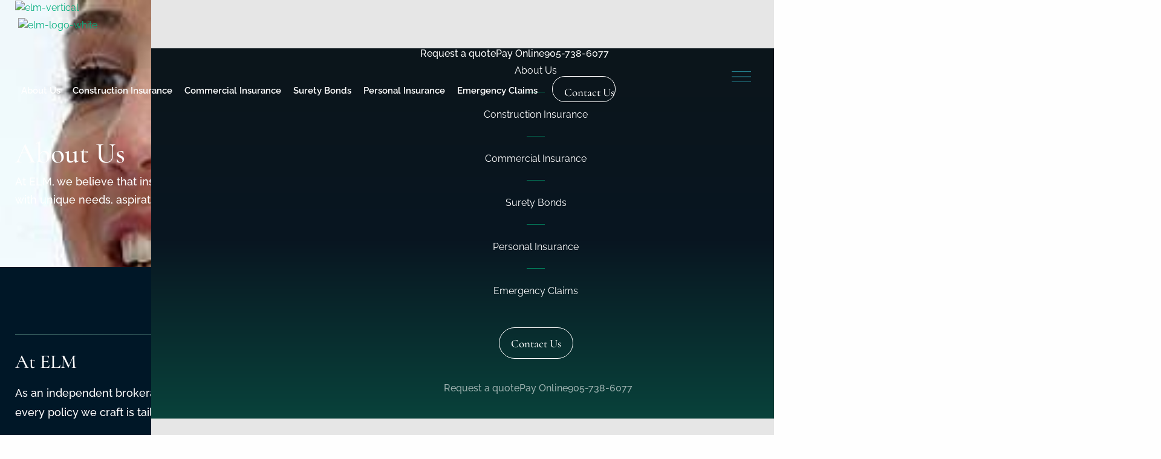

--- FILE ---
content_type: text/html; charset=UTF-8
request_url: https://elm-insurance.com/about-us/
body_size: 37736
content:
<!DOCTYPE html>
<html lang="en-US" itemscope="itemscope" itemtype="http://schema.org/WebPage">

<head>
<meta charset="UTF-8">
<meta name="viewport" content="width=device-width, initial-scale=1">
<meta name="msapplication-TileColor" content="#da532c">
<meta name="theme-color" content="#001727">

<link rel="apple-touch-icon" sizes="180x180" href="https://elm-insurance.com/wp-content/themes/elminsurance-theme/assets/favicons/apple-touch-icon.png">
<link rel="icon" type="image/png" sizes="32x32" href="https://elm-insurance.com/wp-content/themes/elminsurance-theme/assets/favicons/favicon-32x32.png">
<link rel="icon" type="image/png" sizes="16x16" href="https://elm-insurance.com/wp-content/themes/elminsurance-theme/assets/favicons/favicon-16x16.png">
<link rel="manifest" href="https://elm-insurance.com/wp-content/themes/elminsurance-theme/assets/favicons/site.webmanifest">
<link rel="mask-icon" href="https://elm-insurance.com/wp-content/themes/elminsurance-theme/assets/favicons/safari-pinned-tab.svg" color="#001727">
<link rel="profile" href="http://gmpg.org/xfn/11">
<link rel="pingback" href="https://elm-insurance.com/xmlrpc.php">

<link rel="preconnect" href="https://fonts.googleapis.com">
<link rel="preconnect" href="https://fonts.gstatic.com" crossorigin>
<link data-wphbdelayedstyle="https://fonts.googleapis.com/css2?family=Cormorant:ital,wght@0,500;1,400&family=Raleway:wght@400;500;600&display=swap" rel="stylesheet">

    <!-- Google Tag Manager -->
<script type="wphb-delay-type">(function(w,d,s,l,i){w[l]=w[l]||[];w[l].push({'gtm.start':
new Date().getTime(),event:'gtm.js'});var f=d.getElementsByTagName(s)[0],
j=d.createElement(s),dl=l!='dataLayer'?'&l='+l:'';j.async=true;j.src=
'https://www.googletagmanager.com/gtm.js?id='+i+dl;f.parentNode.insertBefore(j,f);
})(window,document,'script','dataLayer','GTM-KNFRKMHV');</script>
<!-- End Google Tag Manager -->
<meta name='robots' content='index, follow, max-image-preview:large, max-snippet:-1, max-video-preview:-1' />
	<style>img:is([sizes="auto" i], [sizes^="auto," i]) { contain-intrinsic-size: 3000px 1500px }</style>
	
	<!-- This site is optimized with the Yoast SEO plugin v26.8 - https://yoast.com/product/yoast-seo-wordpress/ -->
	<title>About Us - Elm Insurance</title><style id="wphb-used-css-page-305">@font-face{font-family:Cormorant;font-style:italic;font-weight:400;font-display:swap;src:url(https://fonts.gstatic.com/s/cormorant/v21/H4c0BXOCl9bbnla_nHIq6oGzilJm9otsA9kQq_dq6A.ttf) format('truetype')}@font-face{font-family:Cormorant;font-style:normal;font-weight:500;font-display:swap;src:url(https://fonts.gstatic.com/s/cormorant/v21/H4c2BXOCl9bbnla_nHIA47NMUjsNbCVrFiNTQ7Q.ttf) format('truetype')}@font-face{font-family:Raleway;font-style:normal;font-weight:400;font-display:swap;src:url(https://fonts.gstatic.com/s/raleway/v34/1Ptxg8zYS_SKggPN4iEgvnHyvveLxVvaooCP.ttf) format('truetype')}@font-face{font-family:Raleway;font-style:normal;font-weight:500;font-display:swap;src:url(https://fonts.gstatic.com/s/raleway/v34/1Ptxg8zYS_SKggPN4iEgvnHyvveLxVvoooCP.ttf) format('truetype')}@font-face{font-family:Raleway;font-style:normal;font-weight:600;font-display:swap;src:url(https://fonts.gstatic.com/s/raleway/v34/1Ptxg8zYS_SKggPN4iEgvnHyvveLxVsEpYCP.ttf) format('truetype')}.wp-block-button__link{box-sizing:border-box;cursor:pointer;text-align:center;word-break:break-word;display:inline-block}:root :where(.wp-block-button .wp-block-button__link.is-style-outline),:root :where(.wp-block-button.is-style-outline > .wp-block-button__link){border:2px solid;padding:.667em 1.333em}:root :where(.wp-block-button .wp-block-button__link.is-style-outline:not(.has-text-color)),:root :where(.wp-block-button.is-style-outline > .wp-block-button__link:not(.has-text-color)){color:currentColor}:root :where(.wp-block-button .wp-block-button__link.is-style-outline:not(.has-background)),:root :where(.wp-block-button.is-style-outline > .wp-block-button__link:not(.has-background)){background-color:initial;background-image:none}.wp-block-columns{box-sizing:border-box;display:flex;flex-wrap:wrap!important;align-items:normal!important}@media (width >= 782px){.wp-block-columns{flex-wrap:nowrap!important}}:root :where(.wp-block-cover h1:not(.has-text-color)),:root :where(.wp-block-cover h2:not(.has-text-color)),:root :where(.wp-block-cover h3:not(.has-text-color)),:root :where(.wp-block-cover h4:not(.has-text-color)),:root :where(.wp-block-cover h5:not(.has-text-color)),:root :where(.wp-block-cover h6:not(.has-text-color)),:root :where(.wp-block-cover p:not(.has-text-color)){color:inherit}.wp-block-image img{box-sizing:border-box;vertical-align:bottom;max-width:100%;height:auto}.wp-block-image[style*=border-radius] img,.wp-block-image[style*=border-radius]>a{border-radius:inherit}.wp-block-image :where(figcaption){margin-top:.5em;margin-bottom:1em}:root :where(.wp-block-image.is-style-rounded img,.wp-block-image .is-style-rounded img){border-radius:9999px}.wp-block-image figure{margin:0}@keyframes turn-off-visibility{0%{opacity:1;visibility:visible}99%{opacity:0;visibility:visible}to{opacity:0;visibility:hidden}}@keyframes lightbox-zoom-out{0%{visibility:visible;transform:translate(-50%,-50%) scale(1)}99%{visibility:visible}to{transform:translate(calc((-100vw + var(--wp--lightbox-scrollbar-width))/ 2 + var(--wp--lightbox-initial-left-position)),calc(-50vh + var(--wp--lightbox-initial-top-position))) scale(var(--wp--lightbox-scale));visibility:hidden}}:root :where(.wp-block-latest-posts.is-grid){padding:0}:root :where(.wp-block-latest-posts.wp-block-latest-posts__list){padding-left:0}ul{box-sizing:border-box}:root :where(ul.has-background,ol.has-background){padding:1.25em 2.375em}:root :where(p.has-background){padding:1.25em 2.375em}:where(p.has-text-color:not(.has-link-color)) a{color:inherit}:where(.wp-block-post-comments-form) input:not([type=submit]){border:1px solid #949494;font-family:inherit;font-size:1em}:where(.wp-block-post-comments-form) input:where(:not([type=submit]):not([type=checkbox])){padding:calc(.667em + 2px)}.wp-block-pullquote{box-sizing:border-box;overflow-wrap:break-word;text-align:center;margin:0 0 1em;padding:4em 0}.wp-block-pullquote p{color:inherit}.wp-block-pullquote p{margin-top:0}.wp-block-pullquote p:last-child{margin-bottom:0}.wp-block-pullquote footer{position:relative}.wp-block-post-template{max-width:100%;margin-top:0;margin-bottom:0;padding:0;list-style:none}:root :where(.wp-block-separator.is-style-dots){text-align:center;height:auto;line-height:1}:root :where(.wp-block-separator.is-style-dots):before{color:currentColor;content:"···";letter-spacing:2em;padding-left:2em;font-family:serif;font-size:1.5em}:root :where(.wp-block-site-logo.is-style-rounded){border-radius:9999px}:root :where(.wp-block-site-title a){color:inherit}:root :where(.wp-block-social-links .wp-social-link a){padding:.25em}:root :where(.wp-block-social-links.is-style-logos-only .wp-social-link a){padding:0}:root :where(.wp-block-social-links.is-style-pill-shape .wp-social-link a){padding-left:.66667em;padding-right:.66667em}:root :where(.wp-block-tag-cloud.is-style-outline){flex-wrap:wrap;gap:1ch;display:flex}:root :where(.wp-block-tag-cloud.is-style-outline a){border:1px solid;margin-right:0;padding:1ch 2ch;font-size:unset!important;text-decoration:none!important}:root{}:root .has-midnight-gradient-background{background:linear-gradient(135deg,#020381,#2874fc)}html :where(.has-border-color){border-style:solid}html :where([style*=border-top-color]){border-top-style:solid}html :where([style*=border-right-color]){border-right-style:solid}html :where([style*=border-bottom-color]){border-bottom-style:solid}html :where([style*=border-left-color]){border-left-style:solid}html :where([style*=border-width]){border-style:solid}html :where([style*=border-top-width]){border-top-style:solid}html :where([style*=border-right-width]){border-right-style:solid}html :where([style*=border-bottom-width]){border-bottom-style:solid}html :where([style*=border-left-width]){border-left-style:solid}html :where(img[class*=wp-image-]){max-width:100%;height:auto}html :where(.is-position-sticky){}@media screen and (width <= 600px){html :where(.is-position-sticky){}}/*! This file is auto-generated */.wp-block-button__link{color:#fff;background-color:#32373c;border-radius:9999px;box-shadow:none;text-decoration:none;padding:calc(.667em + 2px) calc(1.333em + 2px);font-size:1.125em}.wp-block-file__button{background:#32373c;color:#fff;text-decoration:none}:root{--wp--preset--color--black:#000000;--wp--preset--color--cyan-bluish-gray:#abb8c3;--wp--preset--color--white:#ffffff;--wp--preset--color--pale-pink:#f78da7;--wp--preset--color--vivid-red:#cf2e2e;--wp--preset--color--luminous-vivid-orange:#ff6900;--wp--preset--color--luminous-vivid-amber:#fcb900;--wp--preset--color--light-green-cyan:#7bdcb5;--wp--preset--color--vivid-green-cyan:#00d084;--wp--preset--color--pale-cyan-blue:#8ed1fc;--wp--preset--color--vivid-cyan-blue:#0693e3;--wp--preset--color--vivid-purple:#9b51e0;--wp--preset--gradient--vivid-cyan-blue-to-vivid-purple:linear-gradient(135deg,rgba(6,147,227,1) 0%,rgb(155,81,224) 100%);--wp--preset--gradient--light-green-cyan-to-vivid-green-cyan:linear-gradient(135deg,rgb(122,220,180) 0%,rgb(0,208,130) 100%);--wp--preset--gradient--luminous-vivid-amber-to-luminous-vivid-orange:linear-gradient(135deg,rgba(252,185,0,1) 0%,rgba(255,105,0,1) 100%);--wp--preset--gradient--luminous-vivid-orange-to-vivid-red:linear-gradient(135deg,rgba(255,105,0,1) 0%,rgb(207,46,46) 100%);--wp--preset--gradient--very-light-gray-to-cyan-bluish-gray:linear-gradient(135deg,rgb(238,238,238) 0%,rgb(169,184,195) 100%);--wp--preset--gradient--cool-to-warm-spectrum:linear-gradient(135deg,rgb(74,234,220) 0%,rgb(151,120,209) 20%,rgb(207,42,186) 40%,rgb(238,44,130) 60%,rgb(251,105,98) 80%,rgb(254,248,76) 100%);--wp--preset--gradient--blush-light-purple:linear-gradient(135deg,rgb(255,206,236) 0%,rgb(152,150,240) 100%);--wp--preset--gradient--blush-bordeaux:linear-gradient(135deg,rgb(254,205,165) 0%,rgb(254,45,45) 50%,rgb(107,0,62) 100%);--wp--preset--gradient--luminous-dusk:linear-gradient(135deg,rgb(255,203,112) 0%,rgb(199,81,192) 50%,rgb(65,88,208) 100%);--wp--preset--gradient--pale-ocean:linear-gradient(135deg,rgb(255,245,203) 0%,rgb(182,227,212) 50%,rgb(51,167,181) 100%);--wp--preset--gradient--electric-grass:linear-gradient(135deg,rgb(202,248,128) 0%,rgb(113,206,126) 100%);--wp--preset--gradient--midnight:linear-gradient(135deg,rgb(2,3,129) 0%,rgb(40,116,252) 100%);--wp--preset--font-size--small:13px;--wp--preset--font-size--medium:20px;--wp--preset--font-size--large:36px;--wp--preset--font-size--x-large:42px}body .is-layout-flex{display:flex}.is-layout-flex{flex-wrap:wrap;align-items:center}.is-layout-flex>:is(*,div){margin:0}body .is-layout-grid{display:grid}.is-layout-grid>:is(*,div){margin:0}.has-black-color{color:var(--wp--preset--color--black)!important}.has-cyan-bluish-gray-color{color:var(--wp--preset--color--cyan-bluish-gray)!important}.has-white-color{color:var(--wp--preset--color--white)!important}.has-pale-pink-color{color:var(--wp--preset--color--pale-pink)!important}.has-vivid-red-color{color:var(--wp--preset--color--vivid-red)!important}.has-luminous-vivid-orange-color{color:var(--wp--preset--color--luminous-vivid-orange)!important}.has-luminous-vivid-amber-color{color:var(--wp--preset--color--luminous-vivid-amber)!important}.has-light-green-cyan-color{color:var(--wp--preset--color--light-green-cyan)!important}.has-vivid-green-cyan-color{color:var(--wp--preset--color--vivid-green-cyan)!important}.has-pale-cyan-blue-color{color:var(--wp--preset--color--pale-cyan-blue)!important}.has-vivid-cyan-blue-color{color:var(--wp--preset--color--vivid-cyan-blue)!important}.has-vivid-purple-color{color:var(--wp--preset--color--vivid-purple)!important}.has-black-background-color{background-color:var(--wp--preset--color--black)!important}.has-cyan-bluish-gray-background-color{background-color:var(--wp--preset--color--cyan-bluish-gray)!important}.has-white-background-color{background-color:var(--wp--preset--color--white)!important}.has-pale-pink-background-color{background-color:var(--wp--preset--color--pale-pink)!important}.has-vivid-red-background-color{background-color:var(--wp--preset--color--vivid-red)!important}.has-luminous-vivid-orange-background-color{background-color:var(--wp--preset--color--luminous-vivid-orange)!important}.has-luminous-vivid-amber-background-color{background-color:var(--wp--preset--color--luminous-vivid-amber)!important}.has-light-green-cyan-background-color{background-color:var(--wp--preset--color--light-green-cyan)!important}.has-vivid-green-cyan-background-color{background-color:var(--wp--preset--color--vivid-green-cyan)!important}.has-pale-cyan-blue-background-color{background-color:var(--wp--preset--color--pale-cyan-blue)!important}.has-vivid-cyan-blue-background-color{background-color:var(--wp--preset--color--vivid-cyan-blue)!important}.has-vivid-purple-background-color{background-color:var(--wp--preset--color--vivid-purple)!important}.has-black-border-color{border-color:var(--wp--preset--color--black)!important}.has-cyan-bluish-gray-border-color{border-color:var(--wp--preset--color--cyan-bluish-gray)!important}.has-white-border-color{border-color:var(--wp--preset--color--white)!important}.has-pale-pink-border-color{border-color:var(--wp--preset--color--pale-pink)!important}.has-vivid-red-border-color{border-color:var(--wp--preset--color--vivid-red)!important}.has-luminous-vivid-orange-border-color{border-color:var(--wp--preset--color--luminous-vivid-orange)!important}.has-luminous-vivid-amber-border-color{border-color:var(--wp--preset--color--luminous-vivid-amber)!important}.has-light-green-cyan-border-color{border-color:var(--wp--preset--color--light-green-cyan)!important}.has-vivid-green-cyan-border-color{border-color:var(--wp--preset--color--vivid-green-cyan)!important}.has-pale-cyan-blue-border-color{border-color:var(--wp--preset--color--pale-cyan-blue)!important}.has-vivid-cyan-blue-border-color{border-color:var(--wp--preset--color--vivid-cyan-blue)!important}.has-vivid-purple-border-color{border-color:var(--wp--preset--color--vivid-purple)!important}.has-vivid-cyan-blue-to-vivid-purple-gradient-background{background:var(--wp--preset--gradient--vivid-cyan-blue-to-vivid-purple)!important}.has-light-green-cyan-to-vivid-green-cyan-gradient-background{background:var(--wp--preset--gradient--light-green-cyan-to-vivid-green-cyan)!important}.has-luminous-vivid-amber-to-luminous-vivid-orange-gradient-background{background:var(--wp--preset--gradient--luminous-vivid-amber-to-luminous-vivid-orange)!important}.has-luminous-vivid-orange-to-vivid-red-gradient-background{background:var(--wp--preset--gradient--luminous-vivid-orange-to-vivid-red)!important}.has-very-light-gray-to-cyan-bluish-gray-gradient-background{background:var(--wp--preset--gradient--very-light-gray-to-cyan-bluish-gray)!important}.has-cool-to-warm-spectrum-gradient-background{background:var(--wp--preset--gradient--cool-to-warm-spectrum)!important}.has-blush-light-purple-gradient-background{background:var(--wp--preset--gradient--blush-light-purple)!important}.has-blush-bordeaux-gradient-background{background:var(--wp--preset--gradient--blush-bordeaux)!important}.has-luminous-dusk-gradient-background{background:var(--wp--preset--gradient--luminous-dusk)!important}.has-pale-ocean-gradient-background{background:var(--wp--preset--gradient--pale-ocean)!important}.has-electric-grass-gradient-background{background:var(--wp--preset--gradient--electric-grass)!important}.has-midnight-gradient-background{background:var(--wp--preset--gradient--midnight)!important}.has-small-font-size{font-size:var(--wp--preset--font-size--small)!important}.has-medium-font-size{font-size:var(--wp--preset--font-size--medium)!important}.has-large-font-size{font-size:var(--wp--preset--font-size--large)!important}.has-x-large-font-size{font-size:var(--wp--preset--font-size--x-large)!important}:root :where(.wp-block-pullquote){font-size:1.5em;line-height:1.6}:root{--theme-darkblue:#001727}html{-webkit-text-size-adjust:100%;line-height:1.15}body{margin:0}h1{margin:.67em 0;font-size:2em}a{background-color:#0000}b{font-weight:bolder}img{border-style:none}button,input{margin:0;font-family:inherit;font-size:100%;line-height:1.15}button,input{overflow:visible}button{text-transform:none}[type=button],[type=reset],[type=submit],button{-webkit-appearance:button}[type=button]::-moz-focus-inner,[type=reset]::-moz-focus-inner,[type=submit]::-moz-focus-inner,button::-moz-focus-inner{border-style:none;padding:0}[type=button]:-moz-focusring,[type=reset]:-moz-focusring,[type=submit]:-moz-focusring,button:-moz-focusring{outline:1px dotted buttontext}::-webkit-file-upload-button{-webkit-appearance:button;font:inherit}details{display:block}[hidden]{display:none}html{box-sizing:border-box;font-size:100%}*,:after,:before{box-sizing:inherit}body{color:#0a0a0a;-webkit-font-smoothing:antialiased;-moz-osx-font-smoothing:grayscale;background:#fefefe;margin:0;padding:0;font-family:Raleway,sans-serif;font-weight:400;line-height:1.5}img{vertical-align:middle;-ms-interpolation-mode:bicubic;max-width:100%;height:auto;display:inline-block}button{appearance:none;cursor:auto;background:0 0;border:0;border-radius:0;padding:0;line-height:1}button,input{font-family:inherit}[type=color],[type=tel],[type=text],[type=time],[type=url]{box-sizing:border-box;color:#0a0a0a;appearance:none;background-color:#fefefe;border:1px solid #cacaca;border-radius:0;width:100%;height:2.4375rem;margin:0 0 1rem;padding:.5rem;font-family:inherit;font-size:1rem;font-weight:400;line-height:1.5;transition:box-shadow .5s,border-color .25s ease-in-out;display:block;box-shadow:inset 0 1px 2px #0a0a0a1a}[type=color]:focus,[type=tel]:focus,[type=text]:focus,[type=time]:focus,[type=url]:focus{background-color:#fefefe;border:1px solid #8a8a8a;outline:0;transition:box-shadow .5s,border-color .25s ease-in-out;box-shadow:0 0 5px #cacaca}input:disabled{cursor:not-allowed;background-color:#e6e6e6}[type=button],[type=submit]{appearance:none;border-radius:0}::placeholder{color:#cacaca}[type=file]{margin:0 0 1rem}[type=file]{width:100%}label{color:#0a0a0a;margin:0;font-size:.875rem;font-weight:400;line-height:1.8;display:block}div,dl,form,h1,h2,h3,h5,li,p,ul{margin:0;padding:0}p{font-size:inherit;text-rendering:optimizeLegibility;margin-bottom:1rem;line-height:1.6}i{font-style:italic;line-height:inherit}b{font-weight:700;line-height:inherit}.h1,.h2,.h3,.h5,h1,h2,h3,h5{color:inherit;text-rendering:optimizeLegibility;font-family:Cormorant,serif;font-style:normal;font-weight:500}.h1,.h2,h1,h2{margin-top:0;margin-bottom:.5rem;font-size:2rem;line-height:1.4}.h3,h3{margin-top:0;margin-bottom:.5rem;font-size:1.625rem;line-height:1.4}.h5,h5{margin-top:0;margin-bottom:.5rem;font-size:1.25rem;line-height:1.4}@media print,screen and (width >= 47.9375em){.h1,h1{font-size:3rem}.h2,h2{font-size:2.5rem}.h3,h3{font-size:1.9375rem}.h5,h5{font-size:1.25rem}}@media screen and (width >= 75em){.h1,h1{font-size:5.4375rem}.h2,h2{font-size:3.125rem}.h3,h3{font-size:2rem}.h5,h5{font-size:1.25rem}}a{line-height:inherit;color:#00ad7d;cursor:pointer;text-decoration:none}a:focus,a:hover{color:#00956c}a img{border:0}dl,ul{margin-bottom:1rem;line-height:1.6;list-style-position:outside}li{font-size:inherit}ul{margin-left:1.25rem;list-style-type:disc}ul ul{margin-bottom:0;margin-left:1.25rem}dl{margin-bottom:1rem}figure{margin:0}.text-left{text-align:left}.text-right{text-align:right}.text-center{text-align:center}@media print,screen and (width >= 47.9375em){.medium-text-left{text-align:left}.medium-text-right{text-align:right}}@media print{*{box-shadow:none!important;color:#000!important;text-shadow:none!important;background:0 0!important}a,a:visited{text-decoration:underline}a[href]:after{content:" (" attr(href) ")"}img{page-break-inside:avoid}img{max-width:100%!important}@page{margin:.5cm}h2,h3,p{orphans:3;widows:3}h2,h3{page-break-after:avoid}}.grid-container{max-width:78.75rem;margin-left:auto;margin-right:auto;padding-left:.9375rem;padding-right:.9375rem}@media print,screen and (width >= 47.9375em){.grid-container{padding-left:.9375rem;padding-right:.9375rem}}.grid-x{flex-flow:wrap;display:flex}.cell{flex:none;width:100%;min-width:0;min-height:0}.cell.auto{flex:1 1 0}.cell.shrink{flex:none}.grid-x>.auto,.grid-x>.shrink{width:auto}.grid-x>.small-12,.grid-x>.small-6{flex-basis:auto}@media print,screen and (width >= 47.9375em){.grid-x>.medium-2,.grid-x>.medium-3,.grid-x>.medium-4,.grid-x>.medium-shrink{flex-basis:auto}}@media print,screen and (width >= 64em){.grid-x>.large-10,.grid-x>.large-2,.grid-x>.large-6,.grid-x>.large-8{flex-basis:auto}}@media screen and (width >= 75em){.grid-x>.xlarge-10,.grid-x>.xlarge-3{flex-basis:auto}}.grid-x>.small-12,.grid-x>.small-6{flex:none}.grid-x>.small-6{width:50%}.grid-x>.small-12{width:100%}@media print,screen and (width >= 47.9375em){.grid-x>.medium-auto{flex:1 1 0;width:auto}.grid-x>.medium-2,.grid-x>.medium-3,.grid-x>.medium-4,.grid-x>.medium-shrink{flex:none}.grid-x>.medium-shrink{width:auto}.grid-x>.medium-2{width:16.6667%}.grid-x>.medium-3{width:25%}.grid-x>.medium-4{width:33.3333%}}@media print,screen and (width >= 64em){.grid-x>.large-10,.grid-x>.large-2,.grid-x>.large-6,.grid-x>.large-8{flex:none}.grid-x>.large-2{width:16.6667%}.grid-x>.large-6{width:50%}.grid-x>.large-8{width:66.6667%}.grid-x>.large-10{width:83.3333%}}@media screen and (width >= 75em){.grid-x>.xlarge-10,.grid-x>.xlarge-3{flex:none}.grid-x>.xlarge-3{width:25%}.grid-x>.xlarge-10{width:83.3333%}}.grid-padding-x .grid-padding-x{margin-left:-.9375rem;margin-right:-.9375rem}@media print,screen and (width >= 47.9375em){.grid-padding-x .grid-padding-x{margin-left:-.9375rem;margin-right:-.9375rem}}.grid-container:not(.full)>.grid-padding-x{margin-left:-.9375rem;margin-right:-.9375rem}@media print,screen and (width >= 47.9375em){.grid-container:not(.full)>.grid-padding-x{margin-left:-.9375rem;margin-right:-.9375rem}}.grid-padding-x>.cell{padding-left:.9375rem;padding-right:.9375rem}@media print,screen and (width >= 47.9375em){.grid-padding-x>.cell{padding-left:.9375rem;padding-right:.9375rem}}@media screen and (width >= 75em){.xlarge-offset-1{margin-left:8.33333%}}.button,.button.button--outline[class],.elm-aboutus__text-content a.button[class],.menu-item.menu-item--button a{vertical-align:middle;-webkit-appearance:none;text-align:center;cursor:pointer;color:#fefefe;background-color:#00ad7d;border:1px solid #0000;border-radius:0;margin:0 0 1rem;padding:.85em 1em;font-family:inherit;font-size:.9rem;line-height:1;transition:background-color .25s ease-out,color .25s ease-out;display:inline-block}.button.button--outline:focus[class],.button.button--outline:hover[class],.button:focus,.button:hover,.elm-aboutus__text-content a.button:focus[class],.elm-aboutus__text-content a.button:hover[class],.menu-item.menu-item--button a:focus,.menu-item.menu-item--button a:hover{color:#fefefe;background-color:#00936a}.button.large,.elm-aboutus__text-content a.large.button[class],.large.button.button--outline[class],.menu-item.menu-item--button a.large{font-size:1.25rem}.button.success,.elm-aboutus__text-content a.success.button[class],.menu-item.menu-item--button a.success,.success.button.button--outline[class]{color:#0a0a0a;background-color:#3adb76}.button.success:focus,.button.success:hover,.menu-item.menu-item--button a.success:focus,.menu-item.menu-item--button a.success:hover{color:#0a0a0a;background-color:#22bb5b}.elm-aboutus__text-content a.button:focus[class],.elm-aboutus__text-content a.button:hover[class],.menu-item.menu-item--button a:focus,.menu-item.menu-item--button a:hover,a.button.button--outline:focus[class],a.button.button--outline:hover[class],a.button:focus,a.button:hover{text-decoration:none}.close-button{color:#8a8a8a;cursor:pointer;position:absolute}.close-button:focus,.close-button:hover{color:#0a0a0a}.close-button{font-size:2em;line-height:1;top:.5rem;right:1rem}.tabs{background:#fefefe;border:1px solid #e6e6e6;margin:0;list-style-type:none}.tabs:after,.tabs:before{content:" ";flex-basis:0;order:1;display:table}.tabs:after{clear:both}.tabs-title{float:left}.tabs-title>a{color:#00ad7d;padding:1.25rem 1.5rem;font-size:.75rem;line-height:1;display:block}.tabs-title>a:hover{color:#00956c;background:#fefefe}.tabs-title>a:focus,.tabs-title>a[aria-selected=true]{color:#00ad7d;background:#e6e6e6}.tabs-content{color:#0a0a0a;background:#fefefe;border:1px solid #e6e6e6;border-top:0;transition:all .5s}.tabs-panel{padding:1rem;display:none}.tabs-panel.is-active{display:block}.menu{flex-wrap:wrap;margin:0;padding:0;list-style:none;display:flex;position:relative}.elm-aboutus__text-content .menu a.button[class],.menu .button,.menu .button.button--outline[class],.menu .elm-aboutus__text-content a.button[class],.menu .menu-item.menu-item--button a,.menu a,.menu-item.menu-item--button .menu a{padding:.7rem 1rem;line-height:1;text-decoration:none;display:block}.menu a,.menu button,.menu input{margin-bottom:0}.menu input{display:inline-block}.menu{flex-flow:wrap}.menu .active>a,.menu .is-active>a{color:#fefefe;background:#00ad7d}.menu.align-right li{justify-content:flex-end;display:flex}.menu.align-center li{justify-content:center;display:flex}.off-canvas-wrapper{position:relative;overflow:hidden}.off-canvas{z-index:12;backface-visibility:hidden;background:#e6e6e6;transition:transform .5s;position:fixed}.position-right{width:250px;height:100%;top:0;right:0;overflow-y:auto;transform:translateX(250px)}.off-canvas-content .off-canvas.position-right{transform:translateX(250px)}.off-canvas-content{backface-visibility:hidden;transition:transform .5s;transform:none}.align-right{justify-content:flex-end}.align-center{justify-content:center}.align-middle{align-items:center}.small-order-1{order:1}.small-order-2{order:2}@media print,screen and (width >= 64em){.large-order-1{order:1}.large-order-2{order:2}}.flex-container{display:flex}@media print,screen and (width >= 47.9375em){.hide-for-medium{display:none!important}}@media screen and (width <= 47.9363em){.show-for-medium{display:none!important}}@media print,screen and (width >= 64em){.hide-for-large{display:none!important}}@media screen and (width <= 63.9988em){.show-for-large{display:none!important}}@media screen and (width >= 75em){.hide-for-xlarge{display:none!important}}@media screen and (width <= 74.9988em){.show-for-xlarge{display:none!important}}.a11y-skip-content-link:not(:focus),.show-for-sr,.site-footer__column-header{clip:rect(0,0,0,0);white-space:nowrap;border:0;width:1px;height:1px;padding:0;overflow:hidden;position:absolute!important}.h1,.h2{font-size:2rem}.h3{font-size:1.625rem}.h5{font-size:1.25rem}@media print,screen and (width >= 47.9375em){.h1{font-size:3rem}.h2{font-size:2.5rem}.h3{font-size:1.9375rem}.h5{font-size:1.25rem}}@media screen and (width >= 75em){.h1{font-size:5.4375rem}.h2{font-size:3.125rem}.h3{font-size:2rem}.h5{font-size:1.25rem}}.display-inline-block{display:inline-block!important}.display-block{display:block!important}.position-relative{position:relative!important}.position-absolute{position:absolute!important}p{font-size:1rem}::selection{color:#fefefe;background-color:#00c78f}.color-white{color:#fefefe}ul.list{margin-bottom:0;margin-left:0;padding-bottom:0;list-style:none}ul.list li{padding-bottom:.8125rem;padding-left:1.45rem;font-size:1rem;line-height:25px}@media screen and (width >= 111.25em){ul.list li{white-space:nowrap}}ul.list li:before{content:"•";color:#00ad7d;width:-.5em;margin-left:-1em;margin-right:.625rem;font-weight:700;display:inline-block;position:relative;top:1px;left:-5px;transform:scale(2)}.padding-top--8{padding-top:.5rem}.padding-top--32{padding-top:2rem}.padding--56{padding-top:3.5rem;padding-bottom:3.5rem}.padding-top--72{padding-top:4.5rem}.padding--80{padding-top:5rem;padding-bottom:5rem}@media screen and (width <= 47.9363em){.small-padding-bottom--24{padding-bottom:1.5rem}}.padding{padding-top:1.875rem;padding-bottom:1.875rem}@media print,screen and (width >= 47.9375em){.padding{padding-top:2.8125rem}}@media print,screen and (width >= 64em){.padding{padding-top:3.75rem}}@media print,screen and (width >= 47.9375em){.padding{padding-bottom:2.8125rem}}@media print,screen and (width >= 64em){.padding{padding-bottom:3.75rem}}.margin-bottom--16{margin-bottom:1rem}.margin-bottom--72{margin-bottom:4.5rem}.margin{margin-top:1.875rem;margin-bottom:1.875rem}@media print,screen and (width >= 47.9375em){.margin{margin-top:2.8125rem}}@media print,screen and (width >= 64em){.margin{margin-top:3.75rem}}@media print,screen and (width >= 47.9375em){.margin{margin-bottom:2.8125rem}}@media print,screen and (width >= 64em){.margin{margin-bottom:3.75rem}}html{scroll-behavior:smooth}body,html{height:100%}.site-content{transition:all .25s}.content-area{margin:0;scroll-margin-top:150px}@media screen and (width <= 47.9363em){.content-area{scroll-margin-top:65px}}figure{max-width:100%;margin-bottom:3.125em;margin-left:0}@media screen and (width <= 47.9363em){figure{margin:0 0 3.125em}}.a11y-skip-content-link:focus{z-index:1000;letter-spacing:1px;color:#fff;background-color:#000;padding:.9375rem;font-size:30px;font-weight:700;position:relative;display:block!important}.a11y-skip-content-link:focus~div header.site-header{position:absolute}.a11y-skip-content-link:focus:not(:focus-visible){outline:0}.a11y-skip-content-link:focus-visible{border:4px solid #fff!important}html[lang]{margin-top:0!important}.button,.button.button--outline[class],.elm-aboutus__text-content a.button[class],.menu-item.menu-item--button a{width:fit-content;transition:background-color .15s,color .15s,border .15s!important}.button--outline.button[class],.elm-aboutus__text-content a.button[class],.menu-item.menu-item--button a.button--outline[class]{color:#fff;background-color:#0000;border:1px solid #fff;border-radius:3.75rem;max-height:3.25rem;margin-bottom:0;font-family:Cormorant,serif;transition:all .3s;padding-block:.875rem 1rem!important;padding-inline:1.375rem!important;font-size:1.25rem!important;font-weight:500!important}.button.button--outline:hover[class],.button:hover,.elm-aboutus__text-content a.button:hover[class],.menu-item.menu-item--button a:hover{color:#001727;background-color:#00ad7d;border:.0625rem solid #00ad7d}.menu-item.menu-item--button:last-child{margin-left:.9rem}.menu-item.menu-item--button a{background-color:#0000;border:1px solid #fff;border-radius:3.75rem;max-height:3.25rem;margin-bottom:0;font-family:Cormorant,serif;padding-block:.6875rem .8125rem!important;padding-inline:1.25rem!important;font-size:1.1875rem!important;font-weight:400!important;transition:all .3s!important}.menu-item.menu-item--button a:focus,.menu-item.menu-item--button a:hover{background-color:#ffffffd9;border:1px solid #00ad7d;font-weight:700;box-shadow:0 0 0 2px #00ad7d,0 0 0 3px #fff;color:#001727!important}.menu-item.menu-item--button a:hover{text-decoration:none!important}.current-menu-item.menu-item.menu-item--button a{background-color:#fff;border:1px solid #00ad7d;font-weight:700;box-shadow:0 0 0 2px #00ad7d,0 0 0 3px #fff;color:#001727!important;font-weight:600!important;text-decoration:none!important}.overlay{z-index:10;opacity:.7;pointer-events:none;background-color:#000;position:absolute;inset:0}@media print,screen and (width >= 64em){.off-canvas__toggle svg rect{fill:#fefefe}}.off-canvas__menu .menu-item--button:after,.off-canvas__menu .menu-item:nth-last-child(2):after{display:none}.enable-javascript{z-index:99999;background-color:#fff;width:100%;position:fixed;top:0;left:0}.site-header{min-height:80px}@media (prefers-contrast:more){.site-header{background-color:#001727!important}}@media print,screen and (width >= 64em){.site-header{min-height:8.75rem}}.site-header.transparent{position:relative}.site-header.transparent:before{content:"";z-index:-1;opacity:1;will-change:opacity;background-color:#001727;transition:opacity .2s;position:absolute;inset:0}.site-header.transparent:not(.is-opaque):not(.is-always-opaque):before{opacity:0}@media screen and (width <= 63.9988em){.site-header.transparent:not(.is-opaque):not(.is-always-opaque):before{opacity:1!important}}.site-header.sticky{z-index:30;width:100%;transition:all .3s;position:fixed;top:0;left:0}.site-header.sticky:not(.transparent)~.site-content{padding-top:80px}@media print,screen and (width >= 47.9375em){.site-header.sticky:not(.transparent)~.site-content{padding-top:140px}}.site-bar{height:8.75rem;padding:0}@media screen and (width <= 47.9363em){.site-bar{height:80px}}.site-bar.contents-takeup-full-height .site-bar__container,.site-bar.contents-takeup-full-height .site-bar__row{height:100%}.site-bar.contents-takeup-full-height .site-navigation{height:100%;padding-top:0!important;padding-bottom:0!important}.site-bar.contents-takeup-full-height .site-navigation__nav{height:100%}.site-bar.contents-takeup-full-height .site-navigation__nav .menu-item,.site-bar.contents-takeup-full-height .site-navigation__nav .menu-item>a{align-items:center;font-size:.925rem;font-weight:600;display:flex}@media only screen and (width >= 1200px) and (width <= 1370px){.site-bar.contents-takeup-full-height .site-navigation__nav .menu-item,.site-bar.contents-takeup-full-height .site-navigation__nav .menu-item>a{font-size:.8125rem}}@media screen and (width >= 85.625em){.site-branding-wrapper{transform:translateX(-5rem)}}.site-branding{position:relative}@media print,screen and (width >= 64em){.site-branding__logo{background-color:#fff;justify-content:center;align-items:center;height:8.75rem;display:flex}}.site-branding__logo img{width:auto;height:100%;transition:all .3s;transform:scale(1)}@media print,screen and (width >= 47.9375em){.site-branding__logo img{height:5.9375rem}}.site-branding__mobile-logo{height:100%}@media print,screen and (width >= 64em){.site-branding:after{content:"";background:linear-gradient(to right,#00ad7d80 0,#fff0 100%);width:100%;height:.3125rem;position:absolute;bottom:0;left:0}}.site-topnav{align-items:center;gap:1.5rem;margin:0;padding:1.1rem 0;list-style:none;display:flex;position:absolute;top:0;right:1.65rem}.site-topnav .menu-item{position:relative}.site-topnav .menu-item a{color:#fff;padding-bottom:.375rem;font-weight:500;position:relative}.site-topnav .menu-item a .menu-hover{background-color:#fefefe;width:0;height:.0625rem;transition:all .3s;position:absolute;bottom:0;left:0}.site-topnav .menu-item:hover a .menu-hover{width:100%}.site-navigation{justify-content:flex-end;align-items:center;display:flex}@media screen and (width >= 85.625em){.site-navigation{transform:translateX(5rem)}}.site-navigation.cell[class]{padding-top:.9375rem;padding-bottom:.9375rem;padding-right:.9375rem}.site-navigation__nav{justify-content:center;align-items:center;margin-bottom:0;margin-left:0;padding-top:2.35rem;list-style:none;display:flex}.site-navigation__nav>.menu-item{padding:.625rem .625rem 0;position:relative}@media only screen and (width >= 1200px) and (width <= 1370px){.site-navigation__nav>.menu-item{padding:.625rem .375rem 0}}.site-navigation__nav>.menu-item a{white-space:nowrap;color:#fff;padding-bottom:.375rem;font-size:1rem;font-weight:500;display:block;position:relative}@media only screen and (width >= 1200px) and (width <= 1370px){.site-navigation__nav>.menu-item a{font-size:.8125rem}}.site-navigation__nav>.menu-item:last-child a{padding-right:.0625rem}.site-navigation__nav>.menu-item:last-child a .menu-hover{display:none}.site-navigation__nav>.menu-item .menu-hover{background-color:#fefefe;width:0;height:.0625rem;transition:all .3s;position:absolute;bottom:0;left:0}.site-navigation__nav>.menu-item:last-child{padding:0}.site-navigation__nav>.menu-item:hover a .menu-hover{width:100%}.site-navigation__nav>.menu-item.current-menu-item:hover a .menu-hover{width:0}.site-navigation__nav>.menu-item.current-menu-item>a{text-underline-offset:6px;text-decoration:underline 2px}.site-footer{background:linear-gradient(118deg,#111 -16.28%,#03735c 69.03%);padding-block:3.5rem;position:relative}@media print,screen and (width >= 64em){.site-footer{padding-block:5rem}}.site-footer__content{z-index:1;position:relative}.site-footer__bg{z-index:0;object-fit:cover;width:100%;height:100%;position:absolute;inset:0}.site-footer__column{color:#fefefe}.site-footer__column #menu-contact-elm-insurance li a{font-family:Arial,Helvetica,sans-serif;font-weight:500}.site-footer__column .menu{flex-direction:column;margin:0;padding:0;list-style-type:" "}.site-footer__column li{flex:1 0;margin:0;padding:0}.site-footer__column a{color:#fff;leading-trim:both;text-edge:cap;padding-block:.35rem;padding-inline:0;font-family:Raleway;font-size:1rem;font-style:normal;font-weight:600;line-height:1.9}.site-footer__column a:hover,.site-footer__column a[aria-current]{text-underline-offset:.25rem;text-decoration:underline .125rem;background-color:#0000!important}.site-footer__column p.footer-address{margin:.9375rem 0 0;line-height:1.2}@media screen and (width <= 47.9363em){.site-footer__column.footer-right-mobile{order:2;align-items:flex-end;margin-top:2.5rem;display:flex}}.site-footer__column-header{color:#fff}.site-footer .site-footer__branding{display:block}@media screen and (width <= 47.9363em){.site-footer .site-footer__branding{text-align:center}}.site-footer .site-footer__branding img{filter:brightness(0) invert();width:100%;max-width:9.375rem;height:auto}.site-footer .additional-logo{background-color:#fefefe;border-radius:0 1.5rem;width:6.875rem;margin-top:1.25rem;margin-left:auto;margin-right:auto;overflow:hidden}@media print,screen and (width >= 47.9375em){.site-footer .additional-logo{width:100%;max-width:6.75rem;margin:0 auto 0 0}}.site-footer .additional-logo svg g rect{animation-name:anime;animation-duration:1.5s;animation-iteration-count:infinite;animation-delay:2s}@keyframes anime{from{x:70;y:113.811}to{x:70;y:-193}}@media screen and (width <= 47.9363em){.site-footer .site-footer__util-menu{margin-top:2.5rem}}.site-footer .site-footer__util-menu a,.site-footer .site-footer__util-menu p{color:#fff9;leading-trim:both;text-edge:cap;font-family:Raleway;font-size:.875rem;font-style:normal;font-weight:500;line-height:2rem}.site-footer .site-footer__util-menu ul{margin:0;padding:0;list-style-type:""}.credits{display:none}.credits__text{margin-bottom:0;font-size:.875rem}@media print,screen and (width >= 47.9375em){.credits__text p{margin-bottom:0}}.off-canvas{width:100%;height:calc(100vh - 80);box-shadow:none!important}.off-canvas[class]{transition:opacity .25s!important}.off-canvas[aria-hidden=true]{opacity:0;pointer-events:none;transform:translateX(100%)}.off-canvas__toggle{background-color:#0000;margin:0;padding:.5rem .75rem;font-size:1.25rem;transition:all .3s}.off-canvas__toggle-container{align-items:center;display:flex}@media print,screen and (width >= 64em){.off-canvas__toggle svg rect{fill:#fefefe}}.off-canvas__toggle.shift{margin:1.875rem 0 0}.off-canvas .close-button{padding:.45rem .55rem;font-size:.625rem;line-height:1;display:block;transform:translate(-7px,10px)}.off-canvas-wrapper{overflow:unset}.off-canvas__container{min-height:100%;padding:5rem 0 0}.off-canvas__inner-container{backdrop-filter:blur(7.5px);background:linear-gradient(#0c151b 0,#081621 52.08%,#08423b 100%);min-height:100%;padding:0 2rem;position:relative}.off-canvas .mobile-nav-footer{width:100%;position:absolute;bottom:1.25rem;left:0}.off-canvas .mobile-nav-footer .site-topnav{justify-content:center;position:relative;top:auto;right:auto}.off-canvas .mobile-nav-footer .site-topnav a{color:#fefefe99}.off-canvas__menu{margin-bottom:0;margin-left:0;padding:0 .5rem 4.6875rem 0;list-style:none}.off-canvas__menu .menu-item{text-align:center;padding:1.5rem 0;position:relative;margin-left:0!important}.off-canvas__menu .menu-item:first-child{margin-top:0}.off-canvas__menu .menu-item:after{content:"";background-color:#037a59;width:1.875rem;height:1px;display:block;position:absolute;bottom:0;left:50%;transform:translate(-50%)}.off-canvas__menu .menu-item--button:after,.off-canvas__menu .menu-item:nth-last-child(2):after{display:none}.off-canvas__menu a{color:#fff}.site-hero{background-repeat:no-repeat;background-size:cover;padding-top:14.375rem;padding-bottom:5rem;position:relative}@media screen and (width <= 63.9988em){.site-hero{align-items:center;height:28.125rem;margin-top:5rem;padding-top:0;padding-bottom:0;display:flex}}.site-hero__title{font-size:3rem;line-height:1}@media print,screen and (width >= 64em){.site-hero__title{font-size:5.4375rem;font-weight:500;line-height:1.5}}.site-hero p{font-size:1.125rem;font-weight:500;line-height:1.7}.site-hero.overlay_dark:before{content:"";z-index:0;position:absolute;inset:0}.site-hero.overlay_dark{color:#fefefe}.site-hero.overlay_dark:before{z-index:1;background:linear-gradient(179.46deg,#0000005f -9.1%,#00000034 44.09%,#0000 99.55%),linear-gradient(0deg,#000000b3,#000000b3)}.site-hero .grid-container{z-index:2;position:relative}.site-hero .grid-container .cell{text-align:left}@media print,screen and (width >= 47.9375em){.site-hero .grid-container .cell{text-align:center}}.site-hero .hero-bg-img{z-index:0;width:100%;height:100%;position:absolute;top:0;left:0}.site-hero .hero-bg-img img{object-fit:cover;object-position:top;width:100%;height:100%}.hero--advanced{background-color:#fff;flex-wrap:wrap;align-items:flex-end;padding:30px 0;display:flex;position:relative}@media print,screen and (width >= 47.9375em){.hero--advanced{padding:45px .9375rem}}@media print,screen and (width >= 64em){.hero--advanced{padding:60px .9375rem 7.75rem}}.hero--advanced .hero-introduction{color:#fff;font-weight:400}.hero--advanced .hero-introduction p{color:#fff;text-shadow:0 4px 34px #0000004d;margin-block:1.5rem;font-family:Raleway,sans-serif;font-size:1rem;font-style:normal;font-weight:500;line-height:2rem}@media screen and (width >= 75em){.hero--advanced .hero-introduction p{padding-inline:4rem}}.hero--advanced .hero-introduction p:first-of-type{padding-inline:0;font-size:1.125rem}@media screen and (width <= 63.9988em){.hero--advanced .hero-introduction p{font-size:1rem;font-style:normal;font-weight:500;line-height:1.5;text-align:left!important}.hero--advanced .hero-introduction p:nth-child(n+2){display:none}}:root{--theme-darkblue:#001727}.content-tabs{color:#fefefe;background:linear-gradient(118deg,#111 -16.28%,#03735c 69.03%);padding:3.125rem 0;position:relative}@media print,screen and (width >= 40em){.content-tabs{padding:7.5rem 0 9.375rem}}.content-tabs__container{z-index:1;background-color:#001727;margin-top:2rem;position:relative}.content-tabs__container .tabs{background-color:#0000;border:none;border-bottom:.0625rem solid #0b5c96;padding:1.5rem 5rem 0}.content-tabs__container .tabs .tabs-title{text-align:center;width:25%}.content-tabs__container .tabs .tabs-title a{color:#fefefe;background-color:#0000;font-size:1.125rem;font-weight:500;line-height:2rem}.content-tabs__container .tabs .tabs-title a .tabs-title__icon{background-color:#0000;border:.0625rem solid #00ad7d;border-radius:50%;justify-content:center;align-items:center;width:5rem;height:5rem;margin-bottom:1.25rem;margin-left:auto;margin-right:auto;transition:all .3s;display:flex}.content-tabs__container .tabs .tabs-title a .tabs-title__icon img{filter:invert();transition:all .3s}.content-tabs__container .tabs .tabs-title.is-active a{border-bottom:4px solid #00ad7d;position:relative}.content-tabs__container .tabs .tabs-title.is-active a .tabs-title__icon{background-color:#00ad7d}.content-tabs__container .tabs .tabs-title.is-active a .tabs-title__icon img{filter:invert(0)}.content-tabs__container .tabs-content{background-color:#0000;border:none;min-height:31.875rem;padding:0 5rem 3.125rem}.content-tabs__container .tabs-content .tabs-panel{color:#fefefe;padding:2.5rem 0 0}.content-tabs__container .tabs-content .tabs-panel__container{display:flex}.content-tabs__container .tabs-content .tabs-panel__container--image{width:47%;margin-right:3%;position:relative}.content-tabs__container .tabs-content .tabs-panel__container--image .tab-image{border-radius:11.25rem 0;height:30.9375rem;position:absolute;overflow:hidden;box-shadow:0 4px 34px #0000004d}.content-tabs__container .tabs-content .tabs-panel__container--image .tab-image img{object-fit:cover;height:100%}.content-tabs__container .tabs-content .tabs-panel__container--content{width:50%}.content-tabs__container .tabs-content .tabs-panel__container--content h3,.content-tabs__container .tabs-content .tabs-panel__container--content p{margin-bottom:1.5rem}.content-tabs__container .tabs-content .tabs-panel__container--content ul li{line-height:1.5rem}.content-tabs__container .tabs-content .tabs-panel__container--content .menu-item.menu-item--button a,.content-tabs__container .tabs-content .tabs-panel__container--content a.button,.menu-item.menu-item--button .content-tabs__container .tabs-content .tabs-panel__container--content a{margin-top:.75rem}.content-tabs__dots-bg{object-fit:cover;object-position:left;opacity:.5;z-index:0;width:100%;height:100%;display:block;position:absolute;inset:0}@media print,screen and (width >= 40em){.content-tabs__dots-bg{opacity:.8}}@media print,screen and (width >= 64em){.content-tabs__dots-bg{object-fit:cover;max-width:75rem}}.pay-online{background-color:#001727;background-repeat:no-repeat;background-size:cover;padding:3.125rem 0}@media print,screen and (width >= 40em){.pay-online{padding:7.5rem 0}}.aboutus-values{background-color:var(--theme-darkblue);color:#fff;margin-top:0;padding:2.5rem 0 0}@media print,screen and (width >= 40em){.aboutus-values{padding:4rem 0}}@media print,screen and (width >= 64em){.aboutus-values{padding:4rem}}.aboutus-values .values-container{margin-bottom:1.875rem;position:relative}@media screen and (width >= 75em){.aboutus-values .values-container{opacity:0;margin-bottom:0}}.aboutus-values .values-container .line-desktop{background-image:url("https://elm-insurance.com/wp-content/themes/elminsurance-theme/assets/img/gradient-line.svg");background-size:cover;width:.0625rem;height:100%;position:absolute;right:0;transform:rotate(0);top:0!important}.aboutus-values .values-container .line-mobile{background-image:url("https://elm-insurance.com/wp-content/themes/elminsurance-theme/assets/img/gradient-line-horizontal.svg");background-size:cover;width:50%;height:.0625rem;margin:auto}.aboutus-values .values-container:last-child .line-desktop,.aboutus-values .values-container:last-child .line-mobile{display:none}.aboutus-values .values-container h3{text-align:center;margin-bottom:1.5rem;font-size:2rem;font-style:normal;font-weight:500;line-height:2.4375rem}.aboutus-values .values-container p{text-align:center;font-size:.96rem;line-height:1.75}.aboutus-values .values-container .aboutus-values__value{padding-top:2.625rem;position:relative}.aboutus-values .values-container .aboutus-values__value:before{content:"";background:url("data:image/svg+xml,%3Csvg width='60' height='17' viewBox='0 0 60 17' fill='none' xmlns='http://www.w3.org/2000/svg'%3E%3Cpath d='M24.835 6.92947C29.93 7.45943 38.2014 9.49876 45.329 9.17341C51.8159 8.87489 59.4232 5.04443 59.4232 5.04443C59.4232 5.04443 54.6905 6.09093 47.9754 4.19247C40.2877 2.01897 37.2723 0.700779 31.2415 0.1138C18.5795 -1.12053 10.9253 8.09336 10.9253 8.09336C10.9253 8.09336 17.7041 6.1882 24.835 6.92611' fill='%2300AD7D'/%3E%3Cpath d='M0.745476 14.5837C0.745476 14.5837 5.48492 11.3503 12.1698 9.44174C15.0946 8.6032 21.1925 7.29507 26.9851 8.4053C29.7355 8.93191 37.4199 10.2132 41.616 10.287C47.308 10.3876 51.0815 9.07278 51.0815 9.07278C51.0815 9.07278 42.3741 17.2234 32.6872 16.9953C20.6793 16.7102 14.7625 11.0148 10.4726 11.3536C4.73023 11.8098 1.55718 15.4323 1.02052 16.0964C0.22558 15.5564 0.742122 14.5837 0.742122 14.5837' fill='%238CCFB6'/%3E%3C/svg%3E%0A") center/contain no-repeat;width:3.75rem;height:1.0625rem;margin-inline:auto;display:block;position:absolute;top:0;left:50%;transform:translate(-50%)}.elm-aboutus__text-content{position:relative}.elm-aboutus__text-content:before{content:"";background:linear-gradient(90deg,#8ccfb6 0,#8ccfb600 100%);width:85%;height:1px;display:block;position:relative;top:0;transform:translateY(-1rem)}.service{background:linear-gradient(360deg,#0c151b 0,#081621 45.56%,#08423b 87.48%),#d9d9d9;height:100%}@media screen and (width <= 39.9988em){.service{border-radius:100px 0 0;padding-top:2rem}}.service a h3{color:#fefefe}.service a h3 i{color:#00ad7d}.elm-aboutus__text-content .service a.button[class],.menu-item.menu-item--button .service a,.service .elm-aboutus__text-content a.button[class],.service .menu-item.menu-item--button a,.service a.button,.service a.button.button--outline[class]{background-color:#0000;border-radius:3.75rem;max-height:3.25rem;margin-bottom:1.5rem;font-family:Cormorant,serif;color:#fff!important;border:1px solid #fff!important;padding-block:.875rem 1rem!important;padding-inline:1.375rem!important;font-size:1.25rem!important;font-weight:500!important;transition:none!important}@media screen and (width <= 39.9988em){.elm-aboutus__text-content .service a.button[class],.menu-item.menu-item--button .service a,.service .elm-aboutus__text-content a.button[class],.service .menu-item.menu-item--button a,.service a.button,.service a.button.button--outline[class]{width:100%;margin-bottom:.5rem}}.menu-item.menu-item--button .service:hover a,.service:hover .menu-item.menu-item--button a,.service:hover a.button{background-color:#00ad7d}.cta-with-background{text-align:center;background-color:#001727}.cta-with-background .overlay{z-index:2;background:linear-gradient(179.46deg,#0000005f -9.1%,#00000034 44.09%,#0000 99.55%),linear-gradient(0deg,#000000b3,#000000b3);position:absolute;inset:0}.cta-with-background__container{z-index:3;position:relative}@media print,screen and (width >= 40em){.cta-with-background__container .cta-with-background__text-content{padding:0}}.cta-with-background h2,.cta-with-background h3{color:#fefefe;padding-block:.5rem 2rem;position:relative}.cta-with-background h2:after,.cta-with-background h3:after{content:"";background:linear-gradient(90deg,#8ccfb6 0,#8ccfb600 100%);width:85%;max-width:12.5rem;height:1px;margin:auto;display:block;transform:translateY(.65rem)}.cta-with-background p{color:#fefefe;margin-bottom:2.35rem;font-weight:500;line-height:1.75}.cta-with-background p:last-child:has(a.button:only-child,a.button--inline-form:only-child,a.button.button--outline:only-child[class],.elm-aboutus__text-content a.button:only-child[class],.menu-item.menu-item--button a:only-child,.hero--advanced .hero__transform-container a.hero__button:only-child){margin-bottom:.5rem}.cta-with-background__bgimg{z-index:1;opacity:.5;width:100%;height:100%;position:absolute;inset:0}.cta-with-background__bgimg picture{width:100%;height:100%}.cta-with-background__bgimg img{object-fit:cover;width:100%;height:100%}.elm-aboutus{color:#fff;background-color:#001727}.elm-aboutus h2{margin-bottom:1.5rem}.elm-aboutus p{color:#fff;margin-bottom:1.25rem;font-family:Raleway,sans-serif;font-size:1.01562rem;font-style:normal;font-weight:500;line-height:2}@media screen and (width >= 75em){.elm-aboutus p{margin-bottom:1.75rem}}.elm-aboutus__image{text-align:center}@media print,screen and (width >= 40em){.elm-aboutus__image{margin-bottom:3.75rem}}@media print,screen and (width >= 64em){.elm-aboutus__image{margin-bottom:0}}.elm-aboutus__image-container{max-width:90%;margin-bottom:2.5rem;margin-left:5%;margin-right:5%;display:inline-block;position:relative}@media print,screen and (width >= 40em){.elm-aboutus__image-container{max-width:100%;margin-bottom:0;margin-left:0;margin-right:0}}.elm-aboutus__image-container:after{content:"";z-index:0;background:#00ad7d;border-radius:8.125rem 0 7.5rem;width:100%;height:100%;position:absolute;top:-1rem;left:-1rem}@media print,screen and (width >= 40em){.elm-aboutus__image-container:after{border-radius:11.875rem 0 11.25rem}}.elm-aboutus__image-container img{z-index:1;border:.0625rem solid #fffc;border-radius:7.5rem 0;position:relative}@media print,screen and (width >= 40em){.elm-aboutus__image-container img{border-radius:11.25rem 0}}.elm-aboutus__image-container .elm-aboutus__corner-image{z-index:2;background-color:#fefefe;border-radius:0 2.5rem;width:40%;position:relative;bottom:-.625rem;left:-1.25rem;overflow:hidden}@media print,screen and (width >= 40em){.elm-aboutus__image-container .elm-aboutus__corner-image{border-radius:0 4rem;bottom:-1.25rem;left:-3.75rem}}.elm-aboutus__image-container .elm-aboutus__corner-image img{border:none;border-radius:0}.elm-aboutus__content:has(.elm-aboutus__text-content){align-items:center;display:flex}.elm-aboutus__text-content{flex-flow:column;margin-bottom:3.125rem;display:flex;position:relative}@media print,screen and (width >= 64em){.elm-aboutus__text-content{margin-bottom:0;padding-right:3.125rem}}.elm-aboutus__text-content:before{margin-bottom:.4rem}.elm-aboutus__text-content p{margin-bottom:1.75rem;font-size:1.125rem;font-style:normal;font-weight:500;line-height:2rem}.elm-aboutus .site-hero__playpause{box-sizing:inherit;text-transform:none;appearance:none;z-index:4;cursor:pointer;opacity:0;background:0 0;border:3px solid #fff;border-radius:9999px;justify-content:center;align-items:center;width:2.1875rem;height:2.1875rem;margin:0;padding:0;font-family:inherit;font-size:100%;line-height:1;transition:all .3s;display:block;overflow:visible}.elm-aboutus .site-hero__playpause:after{content:"";pointer-events:none;background:url("data:image/svg+xml,%3Csvg xmlns='http://www.w3.org/2000/svg' height='16' width='10' viewBox='0 0 320 512'%3E%3Cpath d='M48 64C21.5 64 0 85.5 0 112V400c0 26.5 21.5 48 48 48H80c26.5 0 48-21.5 48-48V112c0-26.5-21.5-48-48-48H48zm192 0c-26.5 0-48 21.5-48 48V400c0 26.5 21.5 48 48 48h32c26.5 0 48-21.5 48-48V112c0-26.5-21.5-48-48-48H240z' fill='white'/%3E%3C/svg%3E") center/14px no-repeat;width:100%;height:100%;display:inline-block;position:relative;transform:translate(1px) scale(.8)}@media screen and (width >= 75em){.cta-with-background.cta-with-background--bottom{padding-block:12.75rem}}.home .site-header.transparent{background-color:#0000}.home .site-header.transparent~.site-content{padding-top:0}.home .site-header.transparent:not(.is-opaque) .site-branding{color:#fff}.home .site-header.transparent:not(.is-opaque) .site-branding a{color:inherit}.home .site-header.transparent:not(.is-opaque) .site-navigation__nav>.menu-item>a{color:#fff}.page-about-us .elm-aboutus__image-container:after{display:none}.page-about-us .elm-aboutus.elm-aboutus--mission-leadership .elm-aboutus__image-container:after{display:block}.elm-aboutus.elm-aboutus--mission-leadership .elm-aboutus__info:nth-child(odd) .elm-aboutus__image[class]{text-align:center;order:1;margin-bottom:1.25rem}@media print,screen and (width >= 64em){.elm-aboutus.elm-aboutus--mission-leadership .elm-aboutus__info:nth-child(odd) .elm-aboutus__image[class]{order:2;margin-bottom:0}}.elm-aboutus.elm-aboutus--mission-leadership .elm-aboutus__info:nth-child(odd) .elm-aboutus__content[class]{order:2}@media print,screen and (width >= 64em){.elm-aboutus.elm-aboutus--mission-leadership .elm-aboutus__info:nth-child(odd) .elm-aboutus__content[class]{order:1}}.elm-aboutus.elm-aboutus--mission-leadership .elm-aboutus__info:nth-child(2n) .elm-aboutus__image[class]{text-align:center;order:1;margin-bottom:1.25rem}.elm-aboutus.elm-aboutus--mission-leadership .elm-aboutus__info:nth-child(2n) .elm-aboutus__content[class]{order:2;margin-bottom:0}.elm-aboutus.elm-aboutus--mission-leadership .elm-aboutus__info{margin-bottom:5rem}@media screen and (width >= 75em){.elm-aboutus.elm-aboutus--mission-leadership .elm-aboutus__info{margin-bottom:6rem;padding-inline:2.5rem}}@media screen and (width <= 39.9988em){.elm-aboutus.elm-aboutus--mission-leadership .elm-aboutus__info:last-child{margin-bottom:1rem}}.elm-aboutus.elm-aboutus--mission-leadership p:has(img[src*=leaf]){margin-bottom:.45rem}.elm-aboutus.elm-aboutus--mission-leadership p:has( + h2){margin-bottom:0;font-family:Cormorant,serif}.elm-aboutus.elm-aboutus--mission-leadership h2{margin-bottom:1.1rem;line-height:1.1}.elm-aboutus.elm-aboutus--mission-leadership .elm-aboutus__text-content:before{max-width:15.6875rem;position:absolute;top:auto;bottom:0;transform:translateY(0)}.page-template-page-about .elm-aboutus__text-content h2{margin-bottom:.85rem}.page-template-page-about .elm-aboutus__info:nth-child(odd) .elm-aboutus__image[class]{text-align:center;order:2}.page-template-page-about .elm-aboutus__info:nth-child(odd) .elm-aboutus__content[class]{order:1}.page-template-page-about .elm-aboutus__info:nth-child(2n) .elm-aboutus__image[class]{text-align:center;order:1}.page-template-page-about .elm-aboutus__info:nth-child(2n) .elm-aboutus__content[class]{order:2}.page-template-page-about .cta-with-background.cta-with-background--bottom{position:relative}@media screen and (width >= 75em){.page-template-page-about .cta-with-background.cta-with-background--bottom{padding-block:7rem}}.page-template-page-about .cta-with-background.cta-with-background--bottom p{margin-bottom:1.25rem;font-size:1.125rem;font-style:normal;font-weight:500;line-height:2rem}.page-template-page-about .cta-with-background.cta-with-background--bottom p:has( > img:only-child){margin-bottom:.25rem}.page-template-page-about .cta-with-background.cta-with-background--bottom p img:only-child{margin-bottom:0}.page-template-page-about .cta-with-background.cta-with-background--bottom p:last-child:has(a.button,a.button--inline-form,a.button.button--outline[class],.elm-aboutus__text-content a.button[class],.menu-item.menu-item--button a,.hero--advanced .hero__transform-container a.hero__button):before{content:"";background:linear-gradient(90deg,#8ccfb6 0,#8ccfb600 100%);width:85%;max-width:25.5rem;height:1px;margin-block:.5rem 1.75rem;display:block;position:relative}.page-template-page-about .cta-with-background.cta-with-background--bottom h2{margin-bottom:0;padding-bottom:1rem}.page-template-page-about .cta-with-background.cta-with-background--bottom h2:after{display:none}.no-js img.lazyload{display:none}figure.wp-block-image img.lazyloading{min-width:150px}.lazyload,.lazyloading{opacity:0}.lazyloaded{opacity:1;transition:opacity .4s;transition-delay:0s}.site-branding .site-branding__mobile-logo{display:block;max-width:fit-content}.site-branding .site-branding__mobile-logo img{max-height:70px;padding:5px}@media only screen and (min-width:768px){.site-branding .site-branding__mobile-logo img{max-height:100px}}@media only screen and (min-width:1024px){.hero--advanced .hero-introduction p{text-align:center}}.site-hero{background-color:#000;background-position:center}@media (min-width:640px){.site-hero{background-position:center}}</style>
	<link rel="canonical" href="https://elm-insurance.com/about-us/" />
	<meta property="og:locale" content="en_US" />
	<meta property="og:type" content="article" />
	<meta property="og:title" content="About Us - Elm Insurance" />
	<meta property="og:url" content="https://elm-insurance.com/about-us/" />
	<meta property="og:site_name" content="Elm Insurance" />
	<meta property="article:modified_time" content="2024-02-22T15:41:34+00:00" />
	<meta name="twitter:card" content="summary_large_image" />
	<meta name="twitter:label1" content="Est. reading time" />
	<meta name="twitter:data1" content="8 minutes" />
	<script type="application/ld+json" class="yoast-schema-graph">{"@context":"https://schema.org","@graph":[{"@type":"WebPage","@id":"https://elm-insurance.com/about-us/","url":"https://elm-insurance.com/about-us/","name":"About Us - Elm Insurance","isPartOf":{"@id":"https://elm-insurance.com/#website"},"datePublished":"2023-10-31T18:26:56+00:00","dateModified":"2024-02-22T15:41:34+00:00","inLanguage":"en-US","potentialAction":[{"@type":"ReadAction","target":["https://elm-insurance.com/about-us/"]}]},{"@type":"WebSite","@id":"https://elm-insurance.com/#website","url":"https://elm-insurance.com/","name":"Elm Insurance","description":"Every Policy is a Personal Promise.","potentialAction":[{"@type":"SearchAction","target":{"@type":"EntryPoint","urlTemplate":"https://elm-insurance.com/?s={search_term_string}"},"query-input":{"@type":"PropertyValueSpecification","valueRequired":true,"valueName":"search_term_string"}}],"inLanguage":"en-US"}]}</script>
	<!-- / Yoast SEO plugin. -->


<link rel='dns-prefetch' href='//assets.pinterest.com' />
<link rel='dns-prefetch' href='//kit.fontawesome.com' />
<link rel='dns-prefetch' href='//hb.wpmucdn.com' />
<link href='//hb.wpmucdn.com' rel='preconnect' />
<link rel="alternate" type="application/rss+xml" title="Elm Insurance &raquo; Feed" href="https://elm-insurance.com/feed/" />
<link rel="alternate" type="application/rss+xml" title="Elm Insurance &raquo; Comments Feed" href="https://elm-insurance.com/comments/feed/" />
		<style>
			.lazyload,
			.lazyloading {
				max-width: 100%;
			}
		</style>
		<link rel='stylesheet' id='wp-block-library-css' data-wphbdelayedstyle="https://hb.wpmucdn.com/elm-insurance.com/4fc49f36-d3e8-4f03-9fc7-9b46ee707b2c.css" type='text/css' media='all' />
<style id='classic-theme-styles-inline-css' type='text/css'>
/*! This file is auto-generated */
.wp-block-button__link{color:#fff;background-color:#32373c;border-radius:9999px;box-shadow:none;text-decoration:none;padding:calc(.667em + 2px) calc(1.333em + 2px);font-size:1.125em}.wp-block-file__button{background:#32373c;color:#fff;text-decoration:none}
</style>
<style id='global-styles-inline-css' type='text/css'>
:root{--wp--preset--aspect-ratio--square: 1;--wp--preset--aspect-ratio--4-3: 4/3;--wp--preset--aspect-ratio--3-4: 3/4;--wp--preset--aspect-ratio--3-2: 3/2;--wp--preset--aspect-ratio--2-3: 2/3;--wp--preset--aspect-ratio--16-9: 16/9;--wp--preset--aspect-ratio--9-16: 9/16;--wp--preset--color--black: #000000;--wp--preset--color--cyan-bluish-gray: #abb8c3;--wp--preset--color--white: #ffffff;--wp--preset--color--pale-pink: #f78da7;--wp--preset--color--vivid-red: #cf2e2e;--wp--preset--color--luminous-vivid-orange: #ff6900;--wp--preset--color--luminous-vivid-amber: #fcb900;--wp--preset--color--light-green-cyan: #7bdcb5;--wp--preset--color--vivid-green-cyan: #00d084;--wp--preset--color--pale-cyan-blue: #8ed1fc;--wp--preset--color--vivid-cyan-blue: #0693e3;--wp--preset--color--vivid-purple: #9b51e0;--wp--preset--gradient--vivid-cyan-blue-to-vivid-purple: linear-gradient(135deg,rgba(6,147,227,1) 0%,rgb(155,81,224) 100%);--wp--preset--gradient--light-green-cyan-to-vivid-green-cyan: linear-gradient(135deg,rgb(122,220,180) 0%,rgb(0,208,130) 100%);--wp--preset--gradient--luminous-vivid-amber-to-luminous-vivid-orange: linear-gradient(135deg,rgba(252,185,0,1) 0%,rgba(255,105,0,1) 100%);--wp--preset--gradient--luminous-vivid-orange-to-vivid-red: linear-gradient(135deg,rgba(255,105,0,1) 0%,rgb(207,46,46) 100%);--wp--preset--gradient--very-light-gray-to-cyan-bluish-gray: linear-gradient(135deg,rgb(238,238,238) 0%,rgb(169,184,195) 100%);--wp--preset--gradient--cool-to-warm-spectrum: linear-gradient(135deg,rgb(74,234,220) 0%,rgb(151,120,209) 20%,rgb(207,42,186) 40%,rgb(238,44,130) 60%,rgb(251,105,98) 80%,rgb(254,248,76) 100%);--wp--preset--gradient--blush-light-purple: linear-gradient(135deg,rgb(255,206,236) 0%,rgb(152,150,240) 100%);--wp--preset--gradient--blush-bordeaux: linear-gradient(135deg,rgb(254,205,165) 0%,rgb(254,45,45) 50%,rgb(107,0,62) 100%);--wp--preset--gradient--luminous-dusk: linear-gradient(135deg,rgb(255,203,112) 0%,rgb(199,81,192) 50%,rgb(65,88,208) 100%);--wp--preset--gradient--pale-ocean: linear-gradient(135deg,rgb(255,245,203) 0%,rgb(182,227,212) 50%,rgb(51,167,181) 100%);--wp--preset--gradient--electric-grass: linear-gradient(135deg,rgb(202,248,128) 0%,rgb(113,206,126) 100%);--wp--preset--gradient--midnight: linear-gradient(135deg,rgb(2,3,129) 0%,rgb(40,116,252) 100%);--wp--preset--font-size--small: 13px;--wp--preset--font-size--medium: 20px;--wp--preset--font-size--large: 36px;--wp--preset--font-size--x-large: 42px;--wp--preset--spacing--20: 0.44rem;--wp--preset--spacing--30: 0.67rem;--wp--preset--spacing--40: 1rem;--wp--preset--spacing--50: 1.5rem;--wp--preset--spacing--60: 2.25rem;--wp--preset--spacing--70: 3.38rem;--wp--preset--spacing--80: 5.06rem;--wp--preset--shadow--natural: 6px 6px 9px rgba(0, 0, 0, 0.2);--wp--preset--shadow--deep: 12px 12px 50px rgba(0, 0, 0, 0.4);--wp--preset--shadow--sharp: 6px 6px 0px rgba(0, 0, 0, 0.2);--wp--preset--shadow--outlined: 6px 6px 0px -3px rgba(255, 255, 255, 1), 6px 6px rgba(0, 0, 0, 1);--wp--preset--shadow--crisp: 6px 6px 0px rgba(0, 0, 0, 1);}:where(.is-layout-flex){gap: 0.5em;}:where(.is-layout-grid){gap: 0.5em;}body .is-layout-flex{display: flex;}.is-layout-flex{flex-wrap: wrap;align-items: center;}.is-layout-flex > :is(*, div){margin: 0;}body .is-layout-grid{display: grid;}.is-layout-grid > :is(*, div){margin: 0;}:where(.wp-block-columns.is-layout-flex){gap: 2em;}:where(.wp-block-columns.is-layout-grid){gap: 2em;}:where(.wp-block-post-template.is-layout-flex){gap: 1.25em;}:where(.wp-block-post-template.is-layout-grid){gap: 1.25em;}.has-black-color{color: var(--wp--preset--color--black) !important;}.has-cyan-bluish-gray-color{color: var(--wp--preset--color--cyan-bluish-gray) !important;}.has-white-color{color: var(--wp--preset--color--white) !important;}.has-pale-pink-color{color: var(--wp--preset--color--pale-pink) !important;}.has-vivid-red-color{color: var(--wp--preset--color--vivid-red) !important;}.has-luminous-vivid-orange-color{color: var(--wp--preset--color--luminous-vivid-orange) !important;}.has-luminous-vivid-amber-color{color: var(--wp--preset--color--luminous-vivid-amber) !important;}.has-light-green-cyan-color{color: var(--wp--preset--color--light-green-cyan) !important;}.has-vivid-green-cyan-color{color: var(--wp--preset--color--vivid-green-cyan) !important;}.has-pale-cyan-blue-color{color: var(--wp--preset--color--pale-cyan-blue) !important;}.has-vivid-cyan-blue-color{color: var(--wp--preset--color--vivid-cyan-blue) !important;}.has-vivid-purple-color{color: var(--wp--preset--color--vivid-purple) !important;}.has-black-background-color{background-color: var(--wp--preset--color--black) !important;}.has-cyan-bluish-gray-background-color{background-color: var(--wp--preset--color--cyan-bluish-gray) !important;}.has-white-background-color{background-color: var(--wp--preset--color--white) !important;}.has-pale-pink-background-color{background-color: var(--wp--preset--color--pale-pink) !important;}.has-vivid-red-background-color{background-color: var(--wp--preset--color--vivid-red) !important;}.has-luminous-vivid-orange-background-color{background-color: var(--wp--preset--color--luminous-vivid-orange) !important;}.has-luminous-vivid-amber-background-color{background-color: var(--wp--preset--color--luminous-vivid-amber) !important;}.has-light-green-cyan-background-color{background-color: var(--wp--preset--color--light-green-cyan) !important;}.has-vivid-green-cyan-background-color{background-color: var(--wp--preset--color--vivid-green-cyan) !important;}.has-pale-cyan-blue-background-color{background-color: var(--wp--preset--color--pale-cyan-blue) !important;}.has-vivid-cyan-blue-background-color{background-color: var(--wp--preset--color--vivid-cyan-blue) !important;}.has-vivid-purple-background-color{background-color: var(--wp--preset--color--vivid-purple) !important;}.has-black-border-color{border-color: var(--wp--preset--color--black) !important;}.has-cyan-bluish-gray-border-color{border-color: var(--wp--preset--color--cyan-bluish-gray) !important;}.has-white-border-color{border-color: var(--wp--preset--color--white) !important;}.has-pale-pink-border-color{border-color: var(--wp--preset--color--pale-pink) !important;}.has-vivid-red-border-color{border-color: var(--wp--preset--color--vivid-red) !important;}.has-luminous-vivid-orange-border-color{border-color: var(--wp--preset--color--luminous-vivid-orange) !important;}.has-luminous-vivid-amber-border-color{border-color: var(--wp--preset--color--luminous-vivid-amber) !important;}.has-light-green-cyan-border-color{border-color: var(--wp--preset--color--light-green-cyan) !important;}.has-vivid-green-cyan-border-color{border-color: var(--wp--preset--color--vivid-green-cyan) !important;}.has-pale-cyan-blue-border-color{border-color: var(--wp--preset--color--pale-cyan-blue) !important;}.has-vivid-cyan-blue-border-color{border-color: var(--wp--preset--color--vivid-cyan-blue) !important;}.has-vivid-purple-border-color{border-color: var(--wp--preset--color--vivid-purple) !important;}.has-vivid-cyan-blue-to-vivid-purple-gradient-background{background: var(--wp--preset--gradient--vivid-cyan-blue-to-vivid-purple) !important;}.has-light-green-cyan-to-vivid-green-cyan-gradient-background{background: var(--wp--preset--gradient--light-green-cyan-to-vivid-green-cyan) !important;}.has-luminous-vivid-amber-to-luminous-vivid-orange-gradient-background{background: var(--wp--preset--gradient--luminous-vivid-amber-to-luminous-vivid-orange) !important;}.has-luminous-vivid-orange-to-vivid-red-gradient-background{background: var(--wp--preset--gradient--luminous-vivid-orange-to-vivid-red) !important;}.has-very-light-gray-to-cyan-bluish-gray-gradient-background{background: var(--wp--preset--gradient--very-light-gray-to-cyan-bluish-gray) !important;}.has-cool-to-warm-spectrum-gradient-background{background: var(--wp--preset--gradient--cool-to-warm-spectrum) !important;}.has-blush-light-purple-gradient-background{background: var(--wp--preset--gradient--blush-light-purple) !important;}.has-blush-bordeaux-gradient-background{background: var(--wp--preset--gradient--blush-bordeaux) !important;}.has-luminous-dusk-gradient-background{background: var(--wp--preset--gradient--luminous-dusk) !important;}.has-pale-ocean-gradient-background{background: var(--wp--preset--gradient--pale-ocean) !important;}.has-electric-grass-gradient-background{background: var(--wp--preset--gradient--electric-grass) !important;}.has-midnight-gradient-background{background: var(--wp--preset--gradient--midnight) !important;}.has-small-font-size{font-size: var(--wp--preset--font-size--small) !important;}.has-medium-font-size{font-size: var(--wp--preset--font-size--medium) !important;}.has-large-font-size{font-size: var(--wp--preset--font-size--large) !important;}.has-x-large-font-size{font-size: var(--wp--preset--font-size--x-large) !important;}
:where(.wp-block-post-template.is-layout-flex){gap: 1.25em;}:where(.wp-block-post-template.is-layout-grid){gap: 1.25em;}
:where(.wp-block-columns.is-layout-flex){gap: 2em;}:where(.wp-block-columns.is-layout-grid){gap: 2em;}
:root :where(.wp-block-pullquote){font-size: 1.5em;line-height: 1.6;}
</style>
<link rel='stylesheet' id='app-css' data-wphbdelayedstyle="https://hb.wpmucdn.com/elm-insurance.com/d37efafe-20de-4310-b434-d9f2bc4c79ea.css" type='text/css' media='all' />
<script type="wphb-delay-type" data-wphb-type="text/javascript" src="https://hb.wpmucdn.com/elm-insurance.com/82e39f68-bd5c-4454-9c61-2f4cff3731f0.js" id="jquery-core-js"></script>
<script type="wphb-delay-type" data-wphb-type="text/javascript" src="https://hb.wpmucdn.com/elm-insurance.com/59b9eac1-9e2d-4bdf-8f34-c03fc6cee649.js" id="jquery-migrate-js"></script>
<link rel="https://api.w.org/" href="https://elm-insurance.com/wp-json/" /><link rel="alternate" title="JSON" type="application/json" href="https://elm-insurance.com/wp-json/wp/v2/pages/305" /><link rel="EditURI" type="application/rsd+xml" title="RSD" href="https://elm-insurance.com/xmlrpc.php?rsd" />
<link rel='shortlink' href='https://elm-insurance.com/?p=305' />
<link rel="alternate" title="oEmbed (JSON)" type="application/json+oembed" href="https://elm-insurance.com/wp-json/oembed/1.0/embed?url=https%3A%2F%2Felm-insurance.com%2Fabout-us%2F" />
<link rel="alternate" title="oEmbed (XML)" type="text/xml+oembed" href="https://elm-insurance.com/wp-json/oembed/1.0/embed?url=https%3A%2F%2Felm-insurance.com%2Fabout-us%2F&#038;format=xml" />
		<script type="wphb-delay-type">
			document.documentElement.className = document.documentElement.className.replace('no-js', 'js');
		</script>
				<style>
			.no-js img.lazyload {
				display: none;
			}

			figure.wp-block-image img.lazyloading {
				min-width: 150px;
			}

			.lazyload,
			.lazyloading {
				--smush-placeholder-width: 100px;
				--smush-placeholder-aspect-ratio: 1/1;
				width: var(--smush-image-width, var(--smush-placeholder-width)) !important;
				aspect-ratio: var(--smush-image-aspect-ratio, var(--smush-placeholder-aspect-ratio)) !important;
			}

						.lazyload, .lazyloading {
				opacity: 0;
			}

			.lazyloaded {
				opacity: 1;
				transition: opacity 400ms;
				transition-delay: 0ms;
			}

					</style>
					<link rel="preload" href="https://elm-insurance.com/wp-content/plugins/hustle/assets/hustle-ui/fonts/hustle-icons-font.woff2" as="font" type="font/woff2" crossorigin>
		<style id="hustle-module-1-0-styles" class="hustle-module-styles hustle-module-styles-1">.hustle-ui.module_id_1 .hustle-popup-content {max-width: 800px;} .hustle-ui.module_id_1  {padding-right: 10px;padding-left: 10px;}.hustle-ui.module_id_1  .hustle-popup-content .hustle-info,.hustle-ui.module_id_1  .hustle-popup-content .hustle-optin {padding-top: 10px;padding-bottom: 10px;} .hustle-ui.module_id_1 .hustle-layout {margin: 0px 0px 0px 0px;padding: 0px 0px 0px 0px;border-width: 0px 0px 0px 0px;border-style: solid;border-color: rgb(2,173,125);border-radius: 0px 0px 0px 0px;overflow: hidden;background-color: rgb(9,22,33);-moz-box-shadow: 0px 0px 0px 0px rgba(0,0,0,0);-webkit-box-shadow: 0px 0px 0px 0px rgba(0,0,0,0);box-shadow: 0px 0px 0px 0px rgba(0,0,0,0);} .hustle-ui.module_id_1 .hustle-layout .hustle-layout-content {padding: 0px 0px 0px 0px;border-width: 0px 0px 0px 0px;border-style: solid;border-radius: 0px 0px 0px 0px;border-color: rgba(0,0,0,0);background-color: rgb(9,22,33);-moz-box-shadow: 0px 0px 0px 0px rgba(0,0,0,0);-webkit-box-shadow: 0px 0px 0px 0px rgba(0,0,0,0);box-shadow: 0px 0px 0px 0px rgba(0,0,0,0);}.hustle-ui.module_id_1 .hustle-main-wrapper {position: relative;padding:32px 0 0;}  .hustle-ui.module_id_1 .hustle-layout .hustle-content {margin: 0px 0px 0px 0px;padding: 20px 20px 20px 20px;border-width: 0px 0px 0px 0px;border-style: solid;border-radius: 0px 0px 0px 0px;border-color: rgba(0,0,0,0);background-color: rgba(0,0,0,0);-moz-box-shadow: 0px 0px 0px 0px rgba(0,0,0,0);-webkit-box-shadow: 0px 0px 0px 0px rgba(0,0,0,0);box-shadow: 0px 0px 0px 0px rgba(0,0,0,0);}.hustle-ui.module_id_1 .hustle-layout .hustle-content .hustle-content-wrap {padding: 20px 0 20px 0;} .hustle-ui.module_id_1 .hustle-layout .hustle-title {display: block;margin: 0px 0px 0px 0px;padding: 0px 0px 0px 0px;border-width: 0px 0px 0px 0px;border-style: solid;border-color: rgba(0,0,0,0);border-radius: 0px 0px 0px 0px;background-color: rgba(0,0,0,0);box-shadow: 0px 0px 0px 0px rgba(0,0,0,0);-moz-box-shadow: 0px 0px 0px 0px rgba(0,0,0,0);-webkit-box-shadow: 0px 0px 0px 0px rgba(0,0,0,0);color: #ffffff;font: 400 40px/38px Cormorant, serif, inherit;font-style: normal;letter-spacing: 0px;text-transform: none;text-decoration: none;text-align: left;} .hustle-ui.module_id_1 .hustle-layout .hustle-group-content {margin: 0px 0px 0px 0px;padding: 0px 0px 0px 0px;border-color: rgba(0,0,0,0);border-width: 0px 0px 0px 0px;border-style: solid;color: #ffffff;}.hustle-ui.module_id_1 .hustle-layout .hustle-group-content b,.hustle-ui.module_id_1 .hustle-layout .hustle-group-content strong {font-weight: bold;}.hustle-ui.module_id_1 .hustle-layout .hustle-group-content a,.hustle-ui.module_id_1 .hustle-layout .hustle-group-content a:visited {color: #02ad7d;}.hustle-ui.module_id_1 .hustle-layout .hustle-group-content a:hover {color: #02ad7d;}.hustle-ui.module_id_1 .hustle-layout .hustle-group-content a:focus,.hustle-ui.module_id_1 .hustle-layout .hustle-group-content a:active {color: #02ad7d;}.hustle-ui.module_id_1 .hustle-layout .hustle-group-content {color: #ffffff;font-size: 14px;line-height: 1.45em;font-family: Raleway, sans-serif, inherit;}.hustle-ui.module_id_1 .hustle-layout .hustle-group-content p:not([class*="forminator-"]) {margin: 0 0 10px;color: #ffffff;font: normal 14px/1.45em Raleway, sans-serif, inherit;font-style: normal;letter-spacing: 0px;text-transform: none;text-decoration: none;}.hustle-ui.module_id_1 .hustle-layout .hustle-group-content p:not([class*="forminator-"]):last-child {margin-bottom: 0;}@media screen and (min-width: 783px) {.hustle-ui:not(.hustle-size--small).module_id_1 .hustle-layout .hustle-group-content p:not([class*="forminator-"]) {margin: 0 0 10px;}.hustle-ui:not(.hustle-size--small).module_id_1 .hustle-layout .hustle-group-content p:not([class*="forminator-"]):last-child {margin-bottom: 0;}}.hustle-ui.module_id_1 .hustle-layout .hustle-group-content h1:not([class*="forminator-"]) {margin: 0 0 10px;color: #ffffff;font: 700 28px/1.4em Raleway, sans-serif, inherit;font-style: normal;letter-spacing: 0px;text-transform: none;text-decoration: none;}.hustle-ui.module_id_1 .hustle-layout .hustle-group-content h1:not([class*="forminator-"]):last-child {margin-bottom: 0;}@media screen and (min-width: 783px) {.hustle-ui:not(.hustle-size--small).module_id_1 .hustle-layout .hustle-group-content h1:not([class*="forminator-"]) {margin: 0 0 10px;}.hustle-ui:not(.hustle-size--small).module_id_1 .hustle-layout .hustle-group-content h1:not([class*="forminator-"]):last-child {margin-bottom: 0;}}.hustle-ui.module_id_1 .hustle-layout .hustle-group-content h2:not([class*="forminator-"]) {margin: 0 0 10px;color: #ffffff;font: 700 22px/1.4em Raleway, sans-serif, inherit;font-style: normal;letter-spacing: 0px;text-transform: none;text-decoration: none;}.hustle-ui.module_id_1 .hustle-layout .hustle-group-content h2:not([class*="forminator-"]):last-child {margin-bottom: 0;}@media screen and (min-width: 783px) {.hustle-ui:not(.hustle-size--small).module_id_1 .hustle-layout .hustle-group-content h2:not([class*="forminator-"]) {margin: 0 0 10px;}.hustle-ui:not(.hustle-size--small).module_id_1 .hustle-layout .hustle-group-content h2:not([class*="forminator-"]):last-child {margin-bottom: 0;}}.hustle-ui.module_id_1 .hustle-layout .hustle-group-content h3:not([class*="forminator-"]) {margin: 0 0 10px;color: #ffffff;font: 700 18px/1.4em Raleway, sans-serif, inherit;font-style: normal;letter-spacing: 0px;text-transform: none;text-decoration: none;}.hustle-ui.module_id_1 .hustle-layout .hustle-group-content h3:not([class*="forminator-"]):last-child {margin-bottom: 0;}@media screen and (min-width: 783px) {.hustle-ui:not(.hustle-size--small).module_id_1 .hustle-layout .hustle-group-content h3:not([class*="forminator-"]) {margin: 0 0 10px;}.hustle-ui:not(.hustle-size--small).module_id_1 .hustle-layout .hustle-group-content h3:not([class*="forminator-"]):last-child {margin-bottom: 0;}}.hustle-ui.module_id_1 .hustle-layout .hustle-group-content h4:not([class*="forminator-"]) {margin: 0 0 10px;color: #ffffff;font: 700 16px/1.4em Raleway, sans-serif, inherit;font-style: normal;letter-spacing: 0px;text-transform: none;text-decoration: none;}.hustle-ui.module_id_1 .hustle-layout .hustle-group-content h4:not([class*="forminator-"]):last-child {margin-bottom: 0;}@media screen and (min-width: 783px) {.hustle-ui:not(.hustle-size--small).module_id_1 .hustle-layout .hustle-group-content h4:not([class*="forminator-"]) {margin: 0 0 10px;}.hustle-ui:not(.hustle-size--small).module_id_1 .hustle-layout .hustle-group-content h4:not([class*="forminator-"]):last-child {margin-bottom: 0;}}.hustle-ui.module_id_1 .hustle-layout .hustle-group-content h5:not([class*="forminator-"]) {margin: 0 0 10px;color: #ffffff;font: 700 14px/1.4em Raleway, sans-serif, inherit;font-style: normal;letter-spacing: 0px;text-transform: none;text-decoration: none;}.hustle-ui.module_id_1 .hustle-layout .hustle-group-content h5:not([class*="forminator-"]):last-child {margin-bottom: 0;}@media screen and (min-width: 783px) {.hustle-ui:not(.hustle-size--small).module_id_1 .hustle-layout .hustle-group-content h5:not([class*="forminator-"]) {margin: 0 0 10px;}.hustle-ui:not(.hustle-size--small).module_id_1 .hustle-layout .hustle-group-content h5:not([class*="forminator-"]):last-child {margin-bottom: 0;}}.hustle-ui.module_id_1 .hustle-layout .hustle-group-content h6:not([class*="forminator-"]) {margin: 0 0 10px;color: #ffffff;font: 700 12px/1.4em Raleway, sans-serif, inherit;font-style: normal;letter-spacing: 0px;text-transform: uppercase;text-decoration: none;}.hustle-ui.module_id_1 .hustle-layout .hustle-group-content h6:not([class*="forminator-"]):last-child {margin-bottom: 0;}@media screen and (min-width: 783px) {.hustle-ui:not(.hustle-size--small).module_id_1 .hustle-layout .hustle-group-content h6:not([class*="forminator-"]) {margin: 0 0 10px;}.hustle-ui:not(.hustle-size--small).module_id_1 .hustle-layout .hustle-group-content h6:not([class*="forminator-"]):last-child {margin-bottom: 0;}}.hustle-ui.module_id_1 .hustle-layout .hustle-group-content ol:not([class*="forminator-"]),.hustle-ui.module_id_1 .hustle-layout .hustle-group-content ul:not([class*="forminator-"]) {margin: 0 0 10px;}.hustle-ui.module_id_1 .hustle-layout .hustle-group-content ol:not([class*="forminator-"]):last-child,.hustle-ui.module_id_1 .hustle-layout .hustle-group-content ul:not([class*="forminator-"]):last-child {margin-bottom: 0;}.hustle-ui.module_id_1 .hustle-layout .hustle-group-content li:not([class*="forminator-"]) {margin: 0 0 5px;display: flex;align-items: flex-start;color: #ffffff;font: normal 14px/1.45em Raleway, sans-serif, inherit;font-style: normal;letter-spacing: 0px;text-transform: none;text-decoration: none;}.hustle-ui.module_id_1 .hustle-layout .hustle-group-content li:not([class*="forminator-"]):last-child {margin-bottom: 0;}.hustle-ui.module_id_1 .hustle-layout .hustle-group-content ol:not([class*="forminator-"]) li:before {color: #ffffff;flex-shrink: 0;}.hustle-ui.module_id_1 .hustle-layout .hustle-group-content ul:not([class*="forminator-"]) li:before {color: #ffffff;content: "\2022";font-size: 16px;flex-shrink: 0;}@media screen and (min-width: 783px) {.hustle-ui.module_id_1 .hustle-layout .hustle-group-content ol:not([class*="forminator-"]),.hustle-ui.module_id_1 .hustle-layout .hustle-group-content ul:not([class*="forminator-"]) {margin: 0 0 20px;}.hustle-ui.module_id_1 .hustle-layout .hustle-group-content ol:not([class*="forminator-"]):last-child,.hustle-ui.module_id_1 .hustle-layout .hustle-group-content ul:not([class*="forminator-"]):last-child {margin: 0;}}@media screen and (min-width: 783px) {.hustle-ui:not(.hustle-size--small).module_id_1 .hustle-layout .hustle-group-content li:not([class*="forminator-"]) {margin: 0 0 5px;}.hustle-ui:not(.hustle-size--small).module_id_1 .hustle-layout .hustle-group-content li:not([class*="forminator-"]):last-child {margin-bottom: 0;}}.hustle-ui.module_id_1 .hustle-layout .hustle-group-content blockquote {margin-right: 0;margin-left: 0;}button.hustle-button-close .hustle-icon-close:before {font-size: inherit;}.hustle-ui.module_id_1 button.hustle-button-close {color: rgb(255,255,255);background: transparent;border-radius: 0;position: absolute;z-index: 1;display: block;width: 32px;height: 32px;right: 0;left: auto;top: 0;bottom: auto;transform: unset;}.hustle-ui.module_id_1 button.hustle-button-close .hustle-icon-close {font-size: 12px;}.hustle-ui.module_id_1 button.hustle-button-close:hover {color: rgb(255,255,255);}.hustle-ui.module_id_1 button.hustle-button-close:focus {color: rgb(255,255,255);}.hustle-ui.module_id_1 .hustle-popup-mask {background-color: rgba(51,51,51,0.9);} .hustle-ui.module_id_1 .hustle-layout .hustle-group-content blockquote {border-left-color: #ffffff;}.hustle-ui.hustle_module_id_1[data-id="1"] .hustle-layout .hustle-title{ font-family:  Cormorant,serif; font-size:  40px;}</style>		<style type="text/css" id="wp-custom-css">
			.site-branding .site-branding__mobile-logo {
	display:block;
	max-width:fit-content;
}
.site-branding .site-branding__mobile-logo img {
	max-height:70px;
	padding:5px;
}
@media only screen and (min-width:768px) {
	.site-branding .site-branding__mobile-logo img {
		max-height:100px;
	}
}
@media only screen and (min-width:1024px) {
	.hero--advanced .hero-introduction p {
		text-align:center;
	}
}		</style>
		
</head>

<body class="wp-singular page-template page-template-templates page-template-page-about page-template-templatespage-about-php page page-id-305 wp-theme-elminsurance-theme singular image-filters-enabled page-about-us" >

    <!-- Google Tag Manager (noscript) -->
<noscript><iframe data-src="https://www.googletagmanager.com/ns.html?id=GTM-KNFRKMHV"
height="0" width="0" style="display:none;visibility:hidden" src="[data-uri]" class="lazyload" data-load-mode="1"></iframe></noscript>
<!-- End Google Tag Manager (noscript) -->
<!-- Accessibility - Skip to Content -->
<a role="button" class="a11y-skip-content-link" href="#content">
    Skip To Content    
</a>

<noscript>
    
    <div class="enable-javascript test">
        
        <div class="grid-container">
            
            <div class="grid-x grid-padding-x">
                
                <div class="cell small-12 padding">
                    
                    <p class="text-center h2">This site requires JavaScript to be enable.</p>

                </div>

            </div>

        </div>

    </div>

</noscript>


<div class="off-canvas-wrapper">

    <div class="off-canvas position-right hide-for-xlarge" id="offCanvas" data-off-canvas data-transition="overlap">

        <button class="close-button" aria-label="Close menu" type="button" data-close>

            <svg width="24" height="27" viewBox="0 0 24 27" fill="none" xmlns="http://www.w3.org/2000/svg">
                <rect width="1.07381" height="34.3618" transform="matrix(0.658505 -0.752577 0.658505 0.752577 0 1.14282)" fill="#24828F"/>
                <rect width="1.07381" height="34.3618" transform="matrix(0.658505 0.752577 -0.658505 0.752577 23 0)" fill="#24828F"/>
            </svg>

        </button>

        <div class="off-canvas__container">

            <div class="off-canvas__inner-container">
                
                <ul id="menu-main-menu" class="off-canvas__menu"><li id="menu-item-330" class="menu-item menu-item-type-post_type menu-item-object-page current-menu-item active page_item page-item-305 current_page_item menu-item-330"><a href="https://elm-insurance.com/about-us/" aria-current="page" itemprop="url">About Us</a></li>
<li id="menu-item-546" class="menu-item menu-item-type-post_type menu-item-object-service menu-item-546"><a href="https://elm-insurance.com/service/construction-insurance/" itemprop="url">Construction Insurance</a></li>
<li id="menu-item-544" class="menu-item menu-item-type-post_type menu-item-object-service menu-item-544"><a href="https://elm-insurance.com/service/commercial-insurance/" itemprop="url">Commercial Insurance</a></li>
<li id="menu-item-545" class="menu-item menu-item-type-post_type menu-item-object-service menu-item-545"><a href="https://elm-insurance.com/service/surety-bonds/" itemprop="url">Surety Bonds</a></li>
<li id="menu-item-543" class="menu-item menu-item-type-post_type menu-item-object-service menu-item-543"><a href="https://elm-insurance.com/service/personal-insurance/" itemprop="url">Personal Insurance</a></li>
<li id="menu-item-548" class="menu-item menu-item-type-post_type menu-item-object-service menu-item-548"><a href="https://elm-insurance.com/service/emergency-claims/" itemprop="url">Emergency Claims</a></li>
<li id="menu-item-335" class="menu-item--button menu-item menu-item-type-post_type menu-item-object-page menu-item-335"><a href="https://elm-insurance.com/contact-us/" itemprop="url">Contact Us</a></li>
</ul>                
                <div class="mobile-nav-footer">
                    <ul id="menu-top-header" class="site-topnav"><li id="menu-item-385" class="menu-item menu-item-type-post_type menu-item-object-page menu-item-385"><a href="https://elm-insurance.com/contact-us/" itemprop="url">Request a quote</a></li>
<li id="menu-item-386" class="menu-item menu-item-type-post_type menu-item-object-page menu-item-386"><a href="https://elm-insurance.com/pay-online/" itemprop="url">Pay Online</a></li>
<li id="menu-item-387" class="menu-item menu-item-type-custom menu-item-object-custom menu-item-387"><a href="tel:9057386077" itemprop="url">905-738-6077</a></li>
</ul>                </div>
                
            </div>

        </div>
        
    </div> 

    <div class="off-canvas-content" data-off-canvas-content>


<header id="masthead" class="site-header sticky transparent" role="banner">

    <!-- Notification Bar -->
    
    <!-- Site Top Bar -->
    
    <!-- Site Main Bar -->
    
<div class="site-bar contents-takeup-full-height">

    <div class="site-bar__container grid-container">

        <div class="site-bar__row grid-x grid-padding-x align-middle">

            
<div class="site-branding-wrapper cell small-6 large-2">

    <div class="site-branding">

        
            <a href="https://elm-insurance.com/" rel="home" aria-label="" class="site-branding__logo show-for-large">

                <img data-lazy-src="https://elm-insurance.com/wp-content/uploads/2024/01/elm-vertical.svg" class="" alt="elm-vertical" />
            </a>

            
                <a href="https://elm-insurance.com/" rel="home" aria-label="" class="site-branding__mobile-logo hide-for-large">

                    <img data-lazy-src="https://elm-insurance.com/wp-content/uploads/2024/01/elm-logo-white.svg" class="" alt="elm-logo-white" />
                </a>

            
        
    </div>

</div>

            
<nav class="site-navigation cell shrink medium-auto position-relative show-for-xlarge">

    <ul id="menu-top-header-1" class="site-topnav"><li class="menu-item menu-item-type-post_type menu-item-object-page menu-item-385"><a href="https://elm-insurance.com/contact-us/" itemprop="url">Request a quote</a></li>
<li class="menu-item menu-item-type-post_type menu-item-object-page menu-item-386"><a href="https://elm-insurance.com/pay-online/" itemprop="url">Pay Online</a></li>
<li class="menu-item menu-item-type-custom menu-item-object-custom menu-item-387"><a href="tel:9057386077" itemprop="url">905-738-6077</a></li>
</ul>    
    <ul id="menu-main-menu-1" class="site-navigation__nav"><li class="menu-item menu-item-type-post_type menu-item-object-page current-menu-item active page_item page-item-305 current_page_item menu-item-330"><a href="https://elm-insurance.com/about-us/" aria-current="page" itemprop="url">About Us</a></li>
<li class="menu-item menu-item-type-post_type menu-item-object-service menu-item-546"><a href="https://elm-insurance.com/service/construction-insurance/" itemprop="url">Construction Insurance</a></li>
<li class="menu-item menu-item-type-post_type menu-item-object-service menu-item-544"><a href="https://elm-insurance.com/service/commercial-insurance/" itemprop="url">Commercial Insurance</a></li>
<li class="menu-item menu-item-type-post_type menu-item-object-service menu-item-545"><a href="https://elm-insurance.com/service/surety-bonds/" itemprop="url">Surety Bonds</a></li>
<li class="menu-item menu-item-type-post_type menu-item-object-service menu-item-543"><a href="https://elm-insurance.com/service/personal-insurance/" itemprop="url">Personal Insurance</a></li>
<li class="menu-item menu-item-type-post_type menu-item-object-service menu-item-548"><a href="https://elm-insurance.com/service/emergency-claims/" itemprop="url">Emergency Claims</a></li>
<li class="menu-item--button menu-item menu-item-type-post_type menu-item-object-page menu-item-335"><a href="https://elm-insurance.com/contact-us/" itemprop="url">Contact Us</a></li>
</ul>        

</nav>



                            
                <div class="site-search medium-auto" style="display: none">

                    <form method="get" action="https://elm-insurance.com/" class="search-form">
    <label for="s" class="search-form__label">Search</label>
            <input type="text" class="search-form__input" name="s" placeholder="Search ...">
        <button type="submit" class="search-form__button">
        <span class="show-for-sr">Submit</span>
        <i aria-hidden class="fal fa-search"></i>
    </button>
</form>

                    <button class="site-search__close close-button">
                        <span class="show-for-sr">Close Search Bar</span>
                        &times;
                    </button> 

                </div>

            
            

<div class="off-canvas__toggle-container cell auto medium-auto hide-for-xlarge text-right flex-container align-right">

    <button aria-label="Open menu" type="button" class="button off-canvas__toggle display-inline-block" data-toggle="offCanvas">

        <svg width="32" height="18" viewBox="0 0 32 18" fill="none" xmlns="http://www.w3.org/2000/svg">
        <rect x="32" y="-3.05176e-05" width="1.14286" height="32" transform="rotate(90 32 -3.05176e-05)" fill="#24828F"/>
        <rect x="32" y="8.41048" width="1.14286" height="32" transform="rotate(90 32 8.41048)" fill="#24828F"/>
        <rect x="32" y="16.821" width="1.14286" height="32" transform="rotate(90 32 16.821)" fill="#24828F"/>
        </svg>


    </button>

</div>


        </div>

    </div>

</div>

</header>




<main id="content" class="site-content">

    
            
        <section class="site-hero overlay_dark ">
    <div class="grid-container">
        <div class="grid-x grid-padding-x align-center">
            <div class="cell small-12 large-10">
                <h1 class="site-hero__title">About Us</h1>
                
            </div>
        </div>
        <div class="grid-x grid-padding-x align-center">
            <div class="cell small-12 large-8">
                <p><span style="color: #ffffff">At ELM, we believe that insurance isn&#8217;t just a transaction; it&#8217;s about relationships. Our clients are never just numbers to us. They&#8217;re individuals with unique needs, aspirations, and challenges.</span></p>
            </div>
        </div>
    </div>
                    <div class="hero-bg-img">
        <img data-src="https://elm-insurance.com/wp-content/uploads/2023/12/hero-about-mobile.jpg" class="hide-for-medium lazyload" src="[data-uri]" style="--smush-placeholder-width: 360px; --smush-placeholder-aspect-ratio: 360/450;" />
        <img data-src="https://elm-insurance.com/wp-content/uploads/2023/12/About-Us-Hero.jpg" class="show-for-medium lazyload" src="[data-uri]" style="--smush-placeholder-width: 1920px; --smush-placeholder-aspect-ratio: 1920/500;" />
    </div>
</section>

    

    <div id="content-area" class="content-area">

    
    
    <section class="elm-aboutus position-relative padding--56">
        
        <div class="elm-aboutus__container grid-container position-relative" style="z-index: 2;">

            
            
            
            
            <div role="list" class="elm-aboutus__info-list services-offered__row grid-x grid-padding-x align-center padding-top--72">

                <div role="listitem" class="elm-aboutus__info-listitem cell small-12">

                    
                    <div class="elm-aboutus__info grid-x grid-padding-x margin-bottom--72">
                    
                        <div class="elm-aboutus__image cell small-12 large-6 small-order-1 large-order-1">

                            <div class="elm-aboutus__image-container position-relative text-center">
                                <img aria-hidden="true" width="496" height="360" data-src="https://elm-insurance.com/wp-content/uploads/2023/11/About-Elm-B.png" data-srcset="https://elm-insurance.com/wp-content/uploads/2023/11/About-Elm-B.png 2x" alt="" src="[data-uri]" class="lazyload" style="--smush-placeholder-width: 496px; --smush-placeholder-aspect-ratio: 496/360;">

                                                                    <div class="elm-aboutus__corner-image position-absolute">

                                        <img data-src="https://elm-insurance.com/wp-content/uploads/2023/12/35-Year-Emblem.png" alt="" src="[data-uri]" class="lazyload" style="--smush-placeholder-width: 504px; --smush-placeholder-aspect-ratio: 504/368;" />
                                 
                                    </div>
                                                            </div>
                    
                        </div>

                        <div class="elm-aboutus__content cell large-6 small-order-2 large-order-2">

                            
                                <div class="elm-aboutus__text-content">
                                    
                                    <h2>At ELM</h2>
<p>As an independent brokerage with access to a range of specialized insurance, we pride ourselves on offering that personal touch, ensuring every policy we craft is tailored to the individual. We take a personal interest in your success!</p>
<p>This means taking the time to understand the nuances of operations and construction details, emphasizing our core value of &#8220;coverage first.&#8221;</p>
                                    
                                </div>

                            
                        
                        </div>
                    
                    </div>

                    
                </div>


            </div>
            
                        
        </div>


                    
            <section class="aboutus-values" style="background-color: var(--theme-darkblue)">
<div class="grid-container">
    <div class="grid-x grid-padding-x">
                        <div class="cell small-12 medium-4 values-container"> 
                    <div class="aboutus-values__value">
                        <h3 class="h3">Truly Tailored Coverage</h3>
                        <p>Where every policy is a promise, handcrafted to fit your unique needs. Experience the difference in insurance that&#8217;s built around you, not the other way around.</p>
                    </div> 
                <div class="line-desktop show-for-medium"></div>
                <div class="line-mobile hide-for-medium"></div>
                </div>
                            <div class="cell small-12 medium-4 values-container"> 
                    <div class="aboutus-values__value">
                        <h3 class="h3">Independent Insight</h3>
                        <p>In a world of conglomerate brokerages, we stand apart. Our independence means decisions made swiftly, transparently, and always in your best interest.</p>
                    </div> 
                <div class="line-desktop show-for-medium"></div>
                <div class="line-mobile hide-for-medium"></div>
                </div>
                            <div class="cell small-12 medium-4 values-container"> 
                    <div class="aboutus-values__value">
                        <h3 class="h3">More Than Just Insurance</h3>
                        <p>With ELM, you&#8217;re not just another policyholder. You&#8217;re a valued partner. From our deep construction industry specialization to our personal touch, discover the ELM commitment to your peace of mind.</p>
                    </div> 
                <div class="line-desktop show-for-medium"></div>
                <div class="line-mobile hide-for-medium"></div>
                </div>
                </div>
</div>
</section>
        

        

        
    </section>




    <section class="content-tabs">
    <div class="grid-container">
        <div class="grid-x">
            <div class="cell small-12 text-center">
                <h2>Our Services</h2>
                <p>Delivering specialized insurance solutions for both personal and business needs.</p>
            </div>
        </div>
        <div class="grid-x">
            <div class="cell small-12 content-tabs__container">
                                        <ul class="tabs" data-responsive-accordion-tabs="tabs small-accordion medium-accordion large-tabs" id="example-tabs">
                                                                                <li class="tabs-title is-active">
                                
                                <a href="#panel1" aria-selected="true">
                                    <div class="tabs-title__icon">
                                        <img data-src="https://elm-insurance.com/wp-content/uploads/2023/11/icon-construction-insurance.svg" src="[data-uri]" class="lazyload" />
                                    </div>
                                    Construction Insurance                                </a>
                            </li>
                                                                                <li class="tabs-title">
                                
                                <a href="#panel2" aria-selected="true">
                                    <div class="tabs-title__icon">
                                        <img data-src="https://elm-insurance.com/wp-content/uploads/2023/11/icon-surety-bonds.svg" src="[data-uri]" class="lazyload" />
                                    </div>
                                    Surety Bonds                                </a>
                            </li>
                                                                                <li class="tabs-title">
                                
                                <a href="#panel3" aria-selected="true">
                                    <div class="tabs-title__icon">
                                        <img data-src="https://elm-insurance.com/wp-content/uploads/2023/11/icon-commercial-insurance.svg" src="[data-uri]" class="lazyload" />
                                    </div>
                                    Commercial Insurance                                </a>
                            </li>
                                                                                <li class="tabs-title">
                                
                                <a href="#panel4" aria-selected="true">
                                    <div class="tabs-title__icon">
                                        <img data-src="https://elm-insurance.com/wp-content/uploads/2023/11/icon-personal-insurance.svg" src="[data-uri]" class="lazyload" />
                                    </div>
                                    Personal Insurance                                </a>
                            </li>
                                                </ul>
                                                             <div class="tabs-content" data-tabs-content="example-tabs">
                                                                        <div class="tabs-panel is-active" id="panel1">
                            <div class="tabs-panel__container">
                                <div class="tabs-panel__container--image">
                                   <div class="tab-image">
                                    
                                            <img data-src="https://elm-insurance.com/wp-content/uploads/2023/11/Construction-Insurance.png" alt="" src="[data-uri]" class="lazyload" style="--smush-placeholder-width: 556px; --smush-placeholder-aspect-ratio: 556/300;" />
                                                                           </div>
                                </div>
                                <div class="tabs-panel__container--content">
                                    <h3>Construction Insurance</h3>
                                    <p>Protecting your building projects from start to finish. ELM offers specialized insurance for the construction world, making sure every project is covered against unexpected challenges.</p>
<ul>
<li>Commercial General Liability</li>
<li>Commercial Property &amp; Auto Fleets</li>
<li>Project Specific Wrap-Up Liability</li>
<li>Course of Construction (Builder’s Risk) Insurance</li>
<li>Contractors Pollution Liability Insurance</li>
<li>Contractors Equipment Insurance</li>
<li>Excess Condominium Deposit Insurance (ECDI)</li>
</ul>
                                                                            <a class="button button--outline" href="https://elm-insurance.com/service/construction-insurance/" target="_self">Find Out More</a>
                                                                    </div>
                            </div>
                        </div>
                                                                        <div class="tabs-panel" id="panel2">
                            <div class="tabs-panel__container">
                                <div class="tabs-panel__container--image">
                                   <div class="tab-image">
                                    
                                            <img data-src="https://elm-insurance.com/wp-content/uploads/2023/11/Surety-Bonds.png" alt="" src="[data-uri]" class="lazyload" style="--smush-placeholder-width: 556px; --smush-placeholder-aspect-ratio: 556/300;" />
                                                                           </div>
                                </div>
                                <div class="tabs-panel__container--content">
                                    <h3>Surety Bonds</h3>
                                    <p>Building trust in every deal. ELM&#8217;s Surety Bonds provide that extra layer of confidence, making sure projects run smoothly and promises are kept.</p>
<ul>
<li>TARION Warranty Bonds</li>
<li>Bid Bonds</li>
<li>Agreement to Bond (Surety&#8217;s Consent)</li>
<li>Performance Bonds</li>
<li>Labour &amp; Material Bonds</li>
<li>Supply Bonds</li>
<li>Lien Bonds</li>
</ul>
                                                                            <a class="button button--outline" href="https://elm-insurance.com/service/surety-bonds/" target="_self">Find Out More</a>
                                                                    </div>
                            </div>
                        </div>
                                                                        <div class="tabs-panel" id="panel3">
                            <div class="tabs-panel__container">
                                <div class="tabs-panel__container--image">
                                   <div class="tab-image">
                                    
                                            <img data-src="https://elm-insurance.com/wp-content/uploads/2023/11/Commercial-Insurance.png" alt="" src="[data-uri]" class="lazyload" style="--smush-placeholder-width: 556px; --smush-placeholder-aspect-ratio: 556/300;" />
                                                                           </div>
                                </div>
                                <div class="tabs-panel__container--content">
                                    <h3>Commercial Insurance</h3>
                                    <p>Knowledge mitigates risk! Whether it&#8217;s a factory, warehouse, or office, ELM has the right insurance to protect your commercial interests from unexpected bumps in the road.</p>
<ul>
<li>Commercial General Liability</li>
<li>Professional (Errors &amp; Omissions) Liability</li>
<li>Directors and Officers Insurance</li>
<li>Cyber Liability (Cybersecurity Insurance)</li>
<li>Commercial Auto Fleets</li>
<li>Commercial Property</li>
</ul>
                                                                            <a class="button button--outline" href="https://elm-insurance.com/service/commercial-insurance/" target="_self">Find Out More</a>
                                                                    </div>
                            </div>
                        </div>
                                                                        <div class="tabs-panel" id="panel4">
                            <div class="tabs-panel__container">
                                <div class="tabs-panel__container--image">
                                   <div class="tab-image">
                                    
                                            <img data-src="https://elm-insurance.com/wp-content/uploads/2023/11/Personal-Insurance.png" alt="" src="[data-uri]" class="lazyload" style="--smush-placeholder-width: 556px; --smush-placeholder-aspect-ratio: 556/300;" />
                                                                           </div>
                                </div>
                                <div class="tabs-panel__container--content">
                                    <h3>Personal Insurance</h3>
                                    <p>Protecting what&#8217;s close to your heart. From homes and cars to investment properties and valuable items, ELM offers a tailored insurance solution for your specific needs.</p>
<ul>
<li>Specialty Home &amp; Auto Insurance</li>
<li>Personal Excess (Umbrella) Liability</li>
<li>Seasonal &amp; Investment Property Insurance</li>
<li>Recreational &amp; Collector Vehicle Insurance</li>
<li>Yachts, Boats and Personal Watercraft Insurance</li>
<li>Unique Collections &amp; Valuables Insurance (Fine Art, Jewelry and Wine Collections)</li>
</ul>
                                                                            <a class="button button--outline" href="https://elm-insurance.com/service/personal-insurance/" target="_self">Find Out More</a>
                                                                    </div>
                            </div>
                        </div>
                                                </div>
                                </div>
        </div>
    </div>
    <img aria-hidden="true" data-src="https://elm-insurance.com/wp-content/uploads/2023/12/dot-matrix.svg" alt="" class="content-tabs__dots-bg lazyload" src="[data-uri]">
</section>
    
    <section class="elm-aboutus elm-aboutus--mission-leadership padding--56">
        
        <div class="elm-aboutus__container grid-container">

            
            
            <div role="list" class="elm-aboutus__info-list services-offered__row grid-x grid-padding-x align-center padding-top--72">

                <div role="listitem" class="elm-aboutus__info-listitem cell small-12">

                    
                    <div class="elm-aboutus__info grid-x grid-padding-x margin-bottom--72">
                    
                        <div class="elm-aboutus__image cell small-12 large-6 small-order-2 large-order-1">

                            <div class="elm-aboutus__image-container position-relative text-center">
                                <img aria-hidden="true" width="496" height="360" data-src="https://elm-insurance.com/wp-content/uploads/2023/12/about-1.png" data-srcset="https://elm-insurance.com/wp-content/uploads/2023/12/about-1.png 2x" alt="" src="[data-uri]" class="lazyload" style="--smush-placeholder-width: 496px; --smush-placeholder-aspect-ratio: 496/360;">

                                                            </div>
                    
                        </div>

                        <div class="elm-aboutus__content cell large-6 small-order-1 large-order-2">

                            
                                <div class="elm-aboutus__text-content">
                                    
                                    <p><img decoding="async" class="alignnone size-full wp-image-492 lazyload" data-src="https://elm-insurance.com/wp-content/uploads/2023/12/elm-leaf.svg" alt="" src="[data-uri]" /></p>
<p><span style="color: #8ccfb6;">Our Mission</span></p>
<h2 class="h2"><span style="color: #ffffff;">Our Mission Is Simple.</span></h2>
<p><span style="color: #ffffff;">To be the trusted insurance arm for businesses and <br class="show-for-xlarge" />individuals and to focus on long-term relationships over <br class="show-for-xlarge" />short-term gains.</span></p>

                                </div>

                            
                        
                        </div>
                    
                    </div>

                    
                    <div class="elm-aboutus__info grid-x grid-padding-x margin-bottom--72">
                    
                        <div class="elm-aboutus__image cell small-12 large-6 small-order-1 large-order-2">

                            <div class="elm-aboutus__image-container position-relative text-center">
                                <img aria-hidden="true" width="491" height="356" data-src="https://elm-insurance.com/wp-content/uploads/2023/12/about-2-cropped.jpg" data-srcset="https://elm-insurance.com/wp-content/uploads/2023/12/about-2-cropped.jpg 2x" alt="" src="[data-uri]" class="lazyload" style="--smush-placeholder-width: 491px; --smush-placeholder-aspect-ratio: 491/356;">

                                                            </div>
                    
                        </div>

                        <div class="elm-aboutus__content cell large-6 small-order-2 large-order-1">

                            
                                <div class="elm-aboutus__text-content">
                                    
                                    <p><img decoding="async" class="alignnone size-full wp-image-492 lazyload" data-src="https://elm-insurance.com/wp-content/uploads/2023/12/elm-leaf.svg" alt="" src="[data-uri]" /></p>
<p><span style="color: #8ccfb6;">Our Values</span></p>
<h2 class="h2"><span style="color: #ffffff;">ELM Insurance is more than just an insurance provider.</span></h2>
<p><span style="color: #ffffff;">Our decisions are swift, direct, and most importantly, in the best interest of our clients. We prioritize the right coverage for the right needs. </span></p>
<p><span style="color: #ffffff;">We are your partners in protection, champions of your peace of mind, and guardians of your future. Experience the ELM difference today.</span></p>

                                </div>

                            
                        
                        </div>
                    
                    </div>

                    
                </div>


            </div>
            
                        
        </div>

    </section>
    


    
    
    
    
        
            <section id="nv-697b80f96428d" class="cta-with-background cta-with-background--bottom position-relative padding--80     ">
                
                <div class="cta-with-background__container grid-container">
                
                    <div class="cta-with-background__row grid-x grid-padding-x align-center">
                    
                        <div class="cta-with-background__column cell small-12 xlarge-10">
                    
                            
                                <div class="cta-with-background__text-content text-left">
                                    <p><img decoding="async" class="alignnone size-full wp-image-492 display-block margin-bottom--16 lazyload" data-src="https://elm-insurance.com/wp-content/uploads/2023/12/elm-leaf.svg" alt="" width="60" height="17" aria-hidden="true" src="[data-uri]" style="--smush-placeholder-width: 60px; --smush-placeholder-aspect-ratio: 60/17;" /></p>
<h2><span style="color: #ffffff;">Our Legacy</span></h2>
<p><span style="color: #ffffff;">With over 35 years of experience in the Insurance Industry, Lou Civichino started his career in the business as an underwriter for a leading Canadian Insurance Company. After 10 years on the company side when he became a director, he made the decision in 1989 to leave and become one of the founding members of ELM Insurance Brokers Inc.</span></p>
<p><span style="color: #ffffff;">ELM stands as a testament to unwavering dedication, technical expertise, and a client-first approach. Over the years, we&#8217;ve grown and adapted, but our commitment to personal, genuine relationships and top-tier service has remained steadfast, cementing our reputation as a trusted insurance partner.</span></p>
<p><a class="button button--outline" href="https://elm-insurance.com/contact-us/">Contact Us</a></p>
                                </div>
                                    
                                                
                        </div>
                    
                    </div>
                    
                </div>

                <div aria-hidden="true" class="overlay"></div>
                
                                    <picture aria-hidden="true" class="cta-with-background__bgimg">
                        <source media="(min-width:1200px)" data-srcset="https://elm-insurance.com/wp-content/uploads/2023/12/Contact-Us-Background.jpg">
                        <img data-src="https://elm-insurance.com/wp-content/uploads/2023/12/Contact-Us-Background-640x677.jpg" alt="" src="[data-uri]" class="lazyload" style="--smush-placeholder-width: 640px; --smush-placeholder-aspect-ratio: 640/677;">
                    </picture>
                
            </section>

        
    


    
    </div> 
</main> 

<footer class="site-footer" role="contentinfo">

    <div class="site-footer__content grid-container">

        <div class="grid-x grid-padding-x">

            <div class="site-footer__column cell small-12 medium-3 small-padding-bottom--24">

                
                <div class="site-footer__branding">

                    
                        <a href="https://elm-insurance.com/" rel="home" aria-label="" class="site-footer__branding">

                            <img data-lazy-src="https://elm-insurance.com/wp-content/uploads/2024/01/elm-vertical.svg" class="" alt="elm-vertical" />
                        </a>

                    
                </div>


                    
                    <div class="site-footer__util-menu show-for-medium">

                        <p class="credits__text padding-top--32 color-white">
                        
                            &copy; 2026 Elm Insurance. All Rights Reserved.
                        
                        </p>

                        <ul class="reset-menu">
                            <li>
                                                                
                                    <a href="https://elm-insurance.com/privacy-policy/">Privacy Policy</a>
                                
                                                            </li>
                            <li>
                                                                
                                    <a href="https://elm-insurance.com/terms-and-conditions/">Terms & Conditions</a>
                                
                                                            </li>
                        </ul>

                        <p class="credits__text color-white">
                        
                            Web Design by                         
                            <a href="//nvision.co/?utm_source=&utm_medium=client_backlink" target="_blank" rel="noopener nofollow" title="Digital Marketing & Web Design Company">NVISION</a>

                        </p>

                    </div>

            </div>

            
            
                <div class="site-footer__column cell small-6 medium-2 xlarge-3 xlarge-offset-1">

                    <h2 class="site-footer__column-header text-center medium-text-left h5">

                        Services
                    </h2>

                    <div class="menu-services-container"><ul id="menu-services" class="menu"><li id="menu-item-457" class="menu-item menu-item-type-post_type menu-item-object-page current-menu-item active page_item page-item-305 current_page_item menu-item-457"><a href="https://elm-insurance.com/about-us/" aria-current="page" itemprop="url">About Us</a></li>
<li id="menu-item-1026" class="menu-item menu-item-type-post_type menu-item-object-service menu-item-1026"><a href="https://elm-insurance.com/service/construction-insurance/" itemprop="url">Construction Insurance</a></li>
<li id="menu-item-1025" class="menu-item menu-item-type-post_type menu-item-object-service menu-item-1025"><a href="https://elm-insurance.com/service/surety-bonds/" itemprop="url">Surety Bonds</a></li>
<li id="menu-item-1023" class="menu-item menu-item-type-post_type menu-item-object-service menu-item-1023"><a href="https://elm-insurance.com/service/personal-insurance/" itemprop="url">Personal Insurance</a></li>
<li id="menu-item-1024" class="menu-item menu-item-type-post_type menu-item-object-service menu-item-1024"><a href="https://elm-insurance.com/service/commercial-insurance/" itemprop="url">Commercial Insurance</a></li>
<li id="menu-item-1022" class="menu-item menu-item-type-post_type menu-item-object-service menu-item-1022"><a href="https://elm-insurance.com/service/emergency-claims/" itemprop="url">Emergency Claims</a></li>
</ul></div>
                </div>

            

            
            
                <div class="site-footer__column cell small-6 medium-3">

                    <h2 class="site-footer__column-header text-center medium-text-left h5">

                        Contact Elm Insurance
                    </h2>

                    <div class="menu-contact-elm-insurance-container"><ul id="menu-contact-elm-insurance" class="menu"><li id="menu-item-463" class="menu-item menu-item-type-post_type menu-item-object-page menu-item-463"><a href="https://elm-insurance.com/contact-us/" itemprop="url">Contact Us</a></li>
<li id="menu-item-464" class="menu-item menu-item-type-custom menu-item-object-custom menu-item-464"><a href="tel:9057386077" itemprop="url">Tel: 905 738-6077</a></li>
<li id="menu-item-465" class="menu-item menu-item-type-custom menu-item-object-custom menu-item-465"><a href="fax:9057389983" itemprop="url">Fax: 905 738-9983</a></li>
<li id="menu-item-466" class="menu-item menu-item-type-custom menu-item-object-custom menu-item-466"><a href="tel:18882530812" itemprop="url">Toll Free: 1 888-253-0812</a></li>
</ul></div>                    <p class="footer-address">ELM Insurance Brokers Inc.<br />
400 Applewood Cres., <br />
Suite 300<br />
Concord, ON <br />
L4K 0C3</p>
                </div>

            

            
            <div class="site-footer__column cell small-6 medium-2 footer-right-mobile">

                                <div class="additional-logo">
                                            
<svg width="108" height="83" viewBox="0 0 108 83" fill="none" xmlns="http://www.w3.org/2000/svg">
<path d="M0.195982 0.195982H72.8036C94.3429 0.195982 111.804 17.6571 111.804 39.1964V84.8602H39.1964C17.6571 84.8602 0.195982 67.3991 0.195982 45.8598V0.195982Z" fill="white" fill-opacity="0.9" style="mix-blend-mode:plus-lighter"/>
<path d="M0.195982 0.195982H72.8036C94.3429 0.195982 111.804 17.6571 111.804 39.1964V84.8602H39.1964C17.6571 84.8602 0.195982 67.3991 0.195982 45.8598V0.195982Z" fill="url(#paint0_linear_1489_1933)"/>
<path d="M0.195982 0.195982H72.8036C94.3429 0.195982 111.804 17.6571 111.804 39.1964V84.8602H39.1964C17.6571 84.8602 0.195982 67.3991 0.195982 45.8598V0.195982Z" stroke="url(#paint1_radial_1489_1933)" stroke-width="0.391964"/>
<path d="M0.195982 0.195982H72.8036C94.3429 0.195982 111.804 17.6571 111.804 39.1964V84.8602H39.1964C17.6571 84.8602 0.195982 67.3991 0.195982 45.8598V0.195982Z" stroke="url(#paint2_radial_1489_1933)" stroke-width="0.391964"/>
<path d="M97.312 57.6024C97.2953 57.5677 97.2578 57.4677 97.1453 57.4417C97.0369 57.4199 96.9243 57.4069 96.8035 57.4069C96.4908 57.4069 96.1949 57.4938 95.9031 57.5764C95.6822 57.6415 95.4696 57.7024 95.257 57.7198C95.2778 57.4025 95.1611 57.0202 94.5942 56.829C94.4442 56.7768 94.2899 56.7377 94.1399 56.703C94.0106 56.6725 93.8856 56.6421 93.7605 56.5987C93.6855 56.5726 93.6063 56.5335 93.5229 56.4813C93.6021 56.3162 93.723 56.1989 93.8606 56.0685L93.8856 56.0425C94.0607 55.873 94.2441 55.7122 94.4275 55.5471C94.5525 55.4341 94.6776 55.3255 94.7985 55.2125C94.9735 55.0518 95.0611 54.891 95.0569 54.7345C95.0569 54.6259 95.0069 54.5303 94.9235 54.4651C94.836 54.3913 94.7443 54.3565 94.6484 54.3565C94.4983 54.3565 94.3858 54.4434 94.3024 54.5086C94.2858 54.5216 94.2649 54.5347 94.2482 54.5477C94.2357 54.5564 94.2191 54.5694 94.1857 54.5998C93.9856 54.7519 93.7856 54.9084 93.5813 55.0648C93.1395 55.4037 92.6851 55.76 92.2266 56.0903C91.3887 56.703 90.455 57.1418 89.738 57.4547C89.6005 57.5155 89.4379 57.5633 89.2128 57.6111C89.2045 57.6111 89.2003 57.6111 89.192 57.6111C89.2378 57.5373 89.2837 57.459 89.3379 57.4069C89.5671 57.1853 89.8089 56.9637 90.0465 56.7464L90.0965 56.703C90.2007 56.6074 90.3049 56.5161 90.405 56.4205C90.4508 56.3814 90.4967 56.338 90.5509 56.2902C90.6884 56.1685 90.826 56.0425 90.951 55.8947C91.147 55.6601 91.2136 55.4081 91.1386 55.1865C91.0636 54.9648 90.8635 54.8084 90.5675 54.7476C90.48 54.7302 90.3966 54.7259 90.3174 54.7259C90.2549 54.7259 90.2007 54.7259 90.1465 54.7128C90.1549 54.7041 90.1632 54.6954 90.1674 54.6868C90.2549 54.5955 90.3425 54.5086 90.43 54.4217C90.5926 54.2609 90.776 54.0828 90.9385 53.8916C91.0844 53.7178 91.222 53.4961 91.347 53.2224C91.4137 53.0746 91.4054 52.8965 91.322 52.7401C91.2387 52.588 91.0969 52.4837 90.9427 52.4663C90.7093 52.4446 90.4675 52.4663 90.2966 52.5271C89.3837 52.8617 88.5375 53.3788 87.7831 54.0654C87.658 54.1783 87.5413 54.3261 87.4287 54.5129C87.3162 54.7041 87.2787 54.8866 87.3204 55.0561C87.3621 55.2299 87.4829 55.3733 87.6789 55.4863C87.733 55.5167 87.7872 55.5428 87.8456 55.5688C87.4829 55.9165 87.1203 56.2163 86.741 56.4813C86.4367 56.6899 86.1365 56.8724 85.7739 57.0897C85.6447 57.1679 85.5613 57.1853 85.4654 57.1505C85.3862 56.8029 85.4488 56.4466 85.6572 56.0816C85.6864 56.0294 85.728 55.9816 85.7739 55.9295C85.8239 55.8687 85.8739 55.8078 85.9198 55.734C85.9907 55.6166 86.0115 55.3733 85.8823 55.2603C85.7947 55.1821 85.5613 55.0735 85.4196 55.1473C85.2278 55.2516 85.0403 55.369 84.861 55.495C85.0319 55.3559 85.0944 55.1387 85.0278 54.9257C84.9527 54.6954 84.7401 54.5607 84.4734 54.5912C84.1857 54.6216 83.9481 54.6607 83.7356 54.7215C82.7477 55.004 81.7972 55.5124 80.8218 56.2728C80.3592 56.6334 79.8339 56.9028 79.2254 57.0897C78.5084 57.3113 77.7581 57.2852 77.0286 57.0202C76.7993 56.9376 76.5826 56.842 76.4575 56.6334C76.5034 56.5987 76.5492 56.5726 76.5909 56.5509C76.866 56.4205 77.1703 56.2902 77.5705 56.1163C78.2583 55.8252 78.7835 55.5124 79.2295 55.1256C79.4463 54.9388 79.5421 54.6954 79.4921 54.4478C79.4421 54.1957 79.2504 53.9958 78.9753 53.9089C78.6418 53.8047 78.2791 53.8133 77.9373 53.9394C76.866 54.3261 75.8198 54.8692 75.4029 56.1815L74.4484 56.6247C72.9311 57.3243 71.418 58.0239 69.909 58.7148C70.0716 58.4671 70.2383 58.2151 70.405 57.9631C70.8511 57.2896 71.3596 56.5248 71.8306 55.7861C72.0349 55.4646 72.2892 55.1734 72.6059 54.904C73.7022 53.9611 74.8902 52.9269 76.3367 51.6451C76.6951 51.3279 77.0244 50.9802 77.3329 50.6543C77.533 50.4414 77.6872 50.2328 77.7998 50.0286C77.929 49.794 77.9457 49.5637 77.8498 49.3768C77.7539 49.1856 77.5538 49.0683 77.2871 49.0466C77.0786 49.0292 76.8535 49.0596 76.6493 49.1378C76.4284 49.2204 76.2158 49.3377 76.0324 49.4898L75.8031 49.6723C75.3571 50.033 74.8902 50.4067 74.465 50.8151C73.4938 51.745 72.6351 52.8574 71.8348 54.2175C71.6806 54.4825 71.5055 54.7519 71.247 54.9562C69.8006 56.0816 68.1124 57.3765 66.3284 58.5149C65.2821 59.1798 64.2525 59.6491 63.1812 59.9489C62.4976 60.1401 61.9599 60.1705 61.4347 60.0532C60.9345 59.9402 60.601 59.6534 60.4259 59.1754C60.3425 58.9451 60.2842 58.6714 60.2592 58.3629C60.2008 57.6546 60.3509 56.9724 60.7052 56.338C61.0387 55.747 61.4138 55.143 61.8265 54.5434C62.9019 52.9747 64.1733 51.5234 65.3988 50.1155L65.8031 49.6506C66.3909 48.9771 66.9953 48.2775 67.7164 47.743C67.804 47.6778 67.8581 47.5909 67.8998 47.5214L67.9332 47.4649C68.004 47.3563 67.9707 47.2042 67.8998 47.1303C67.8498 47.0782 67.7706 46.9956 67.6497 46.9956L67.5955 47.0043C67.4788 47.0434 67.3454 47.0912 67.2246 47.1694C66.716 47.504 66.2283 47.9516 65.6822 48.5773L65.4113 48.8858C64.8111 49.5724 64.2108 50.2633 63.6147 50.9542C62.4434 52.3186 61.5305 53.5092 60.7427 54.7041C60.3676 55.2777 60.0466 55.8469 59.7965 56.4075C59.438 57.1983 59.3463 58.05 59.5172 58.9408C59.7465 60.1357 60.4926 60.8179 61.6681 60.9222C62.4142 60.9874 63.1187 60.8744 64.0649 60.5398C65.2279 60.127 66.3659 59.5274 67.5455 58.7018C68.1624 58.2716 68.7794 57.824 69.3796 57.3852L69.4797 57.3113C69.7256 57.1331 69.9715 56.955 70.2133 56.7812C70.0757 56.9811 69.934 57.1809 69.7965 57.3808L69.7548 57.4417C69.4255 57.9109 69.0878 58.3933 68.7669 58.8843C68.5084 59.2754 68.1791 59.5448 67.7039 59.762C64.2441 61.322 60.8219 62.8906 57.6122 64.3593C56.741 64.7591 55.8865 65.1719 55.0737 65.5847C53.5939 66.3408 52.3267 67.1968 51.2013 68.2049C50.7761 68.5873 50.4218 68.9566 50.1216 69.3347C49.9007 69.6128 49.7215 69.9604 49.6173 70.3124C49.3713 71.1467 49.7256 71.9375 50.4968 72.2808C50.8094 72.4198 51.1221 72.498 51.3972 72.5067C51.4805 72.5067 51.5639 72.5067 51.6473 72.5067C52.0433 72.5067 52.4518 72.4807 52.8519 72.4242C53.7273 72.3025 54.5485 72.007 55.1696 71.7637C58.1791 70.5774 60.5718 69.1261 62.4851 67.3228C65.057 64.8981 66.9911 62.7472 68.5709 60.5572C68.771 60.2791 69.0086 60.0836 69.3171 59.9402C70.6385 59.3319 71.9515 58.7148 73.2687 58.1021C73.9523 57.7806 74.6401 57.4634 75.3237 57.1418C75.4113 57.0984 75.5113 57.068 75.6155 57.0289L75.653 57.0158C76.1157 57.5677 76.7285 57.9023 77.4746 58.0152C78.3875 58.1499 79.1336 58.0717 79.8298 57.7719C80.0215 57.6893 80.2133 57.6155 80.405 57.5416L80.5384 57.4895C80.8635 57.8588 81.1762 58.0978 81.6263 58.0978C81.8348 58.0978 82.064 58.05 82.3725 57.937C82.5726 57.8631 82.756 57.7936 82.9311 57.698C83.2395 57.5242 83.548 57.3461 83.8523 57.1636C84.0232 57.0636 84.1941 56.9637 84.3692 56.8637C84.4358 56.8246 84.5025 56.7899 84.5776 56.7508L84.5901 56.8681C84.5901 56.9072 84.5984 56.9463 84.5984 56.9854C84.6026 57.0767 84.6109 57.1679 84.6276 57.2548C84.7443 57.8631 85.1778 58.1499 85.7614 57.9978C85.9406 57.9501 86.0907 57.8892 86.2157 57.811L86.3616 57.7198C86.716 57.4938 87.0869 57.2635 87.4329 57.0028C87.8789 56.6638 88.2999 56.3119 88.7918 55.886C89.0127 55.6949 89.2503 55.5993 89.5171 55.5906C89.613 55.5906 89.7047 55.5819 89.8006 55.5775C89.8881 55.5732 89.9756 55.5645 90.0715 55.5645C89.984 55.6514 89.9006 55.7253 89.8214 55.8035C89.7047 55.9121 89.588 56.0164 89.4713 56.125C89.2462 56.3293 89.0211 56.5335 88.8002 56.7464C88.6376 56.9072 88.5042 57.0767 88.4042 57.2505C88.2583 57.5112 88.2332 57.7762 88.3291 57.9978C88.4292 58.2238 88.6459 58.3802 88.9419 58.4367C89.0086 58.4498 89.0794 58.4541 89.1545 58.4541C89.4421 58.4541 89.7172 58.3585 89.9548 58.2673C90.7259 57.9587 91.5096 57.5503 92.4141 56.9854C92.4975 56.9333 92.5851 56.8811 92.6809 56.8246C92.9185 57.2157 93.3062 57.3547 93.6897 57.446C93.748 57.459 93.8064 57.4721 93.8647 57.4808C94.044 57.5155 94.2066 57.5459 94.3483 57.6372C94.3233 57.6763 94.2983 57.7154 94.2733 57.7415C93.9731 58.0456 93.5771 58.2108 93.227 58.3368C92.8602 58.4715 92.5309 58.6062 92.2182 58.7539C92.0598 58.8278 91.9723 59.0929 92.0182 59.2493C92.064 59.4101 92.2641 59.5361 92.4141 59.5361L92.4683 59.5274C92.7726 59.4535 93.0853 59.3753 93.3812 59.2406C93.9523 58.9755 94.5484 58.7887 95.0819 58.6409L95.0903 58.793L95.1153 58.6323C95.3362 58.5714 95.5404 58.5236 95.7322 58.4758C96.1407 58.3802 96.5408 58.2759 96.9202 58.1673C97.0369 58.1326 97.3537 58.0413 97.337 57.6806L97.3078 57.5807L97.312 57.6024ZM90.1424 53.5266C90.0465 53.6222 89.9465 53.7178 89.8464 53.8133L89.8214 53.8351C89.6005 54.048 89.3712 54.2653 89.1545 54.4999C88.9044 54.7693 88.6376 54.8519 88.2749 54.7737C88.2833 54.765 88.2916 54.7563 88.3041 54.7476C88.846 54.2435 89.4629 53.8307 90.1424 53.5266ZM82.5017 56.9984C82.285 57.0984 82.0474 57.1853 81.7889 57.2548C81.6889 57.2809 81.5638 57.2852 81.4763 57.2548C81.4596 57.2505 81.4179 57.2114 81.3929 57.1766C81.4013 57.1592 81.4179 57.1375 81.4263 57.1288C81.5221 57.0462 81.6514 56.9854 81.7514 56.9419C82.0932 56.7899 82.435 56.6378 82.7768 56.49L82.8769 56.4466C83.2478 56.2858 83.6188 56.1207 83.9857 55.9556C84.2107 55.8556 84.5025 55.7209 84.7777 55.5688C84.7818 55.5688 84.786 55.5645 84.7902 55.5601C84.7485 55.5906 84.711 55.6166 84.6693 55.6471C84.0982 56.0729 83.3312 56.6117 82.4975 56.9984H82.5017ZM76.7743 55.5341C77.1745 55.1691 77.6872 54.9084 78.3542 54.7259C77.9457 55.0213 77.3371 55.3299 76.7743 55.5341ZM73.7064 52.9008C74.6151 51.7102 75.5405 50.7977 76.5367 50.1112C76.7327 49.9765 76.7993 49.9287 76.9119 49.9113C76.766 50.0764 76.5993 50.2546 76.4242 50.4153C75.5197 51.2496 74.6151 52.0796 73.7064 52.9052V52.9008ZM67.2579 60.9135C67.2079 60.9787 67.162 61.0439 67.112 61.1091C65.4447 63.2426 63.5689 65.2327 61.5389 67.0317C59.2796 69.0305 56.5785 70.5036 53.5105 71.4161C52.7894 71.629 52.1558 71.7115 51.5306 71.6637C51.2721 71.6464 51.0345 71.5899 50.8344 71.503C50.4426 71.3335 50.2842 70.9642 50.4218 70.534C50.4926 70.3124 50.601 70.1081 50.7261 69.9561C51.0512 69.5606 51.3555 69.2347 51.6514 68.9653C52.7102 67.9963 53.919 67.1664 55.3571 66.4233C56.0658 66.054 56.7827 65.7064 57.483 65.3848C60.0257 64.2203 62.5726 63.0558 65.1153 61.8956L67.162 60.9613C67.1912 60.9483 67.2246 60.9353 67.2537 60.9222L67.2579 60.9135Z" fill="#262626"/>
<path d="M62.5227 17.2695H60.4468H57.7957H56.8328H55.9116H54.1817L53.5648 19.9636L53.3439 20.9369L52.7269 23.6267L48.6794 41.338H51.3347L51.5056 40.5776L52.4435 36.48L55.3822 23.6267L55.995 20.9369L56.2201 19.9636H57.1788H59.8341H62.5227H75.3697V17.2695H62.5227Z" fill="#262626"/>
<path d="M56.9578 20.937L56.3409 23.6267L53.5606 35.7979L52.6852 39.6217C52.9937 39.3566 53.3647 39.0655 53.819 38.7526C54.3526 38.3876 55.0153 38.0053 55.7865 37.662C57.2037 37.0363 58.9837 36.5583 61.0428 36.6278C62.6185 36.6582 64.3275 37.0145 65.974 37.801C67.6164 38.5788 69.1879 39.7825 70.4676 41.3511C70.8135 41.777 71.1137 42.2463 71.4013 42.7242L70.7218 43.4325C70.4259 42.9198 70.1133 42.4244 69.7506 41.9768C68.5668 40.5255 67.112 39.4088 65.5864 38.6875C64.0649 37.9618 62.4809 37.6316 61.0178 37.6011C58.7836 37.5273 56.8995 38.14 55.5072 38.8613C55.0612 39.0916 54.6652 39.3349 54.3234 39.5652C53.6106 40.0519 53.0979 40.5038 52.7602 40.8297C52.5185 41.0774 52.3601 41.2381 52.2934 41.3033C52.2767 41.3207 52.2684 41.3294 52.2642 41.3337L52.2559 41.3424L52.2767 41.3642L52.285 41.3337H56.541C57.6373 40.7428 59.1337 40.23 60.947 40.2909C63.2271 40.3039 65.899 41.4076 67.7623 43.7063C68.175 44.219 68.5168 44.7969 68.821 45.4009L68.004 46.2526L68.5835 46.8566L74.3442 40.8514L73.7648 40.2474L73.2562 40.7775C72.9936 40.3821 72.7268 39.9824 72.4309 39.6174C70.8969 37.7315 69.0086 36.2845 67.0286 35.3503C65.0487 34.4074 62.9811 33.9772 61.0929 33.9381C59.4005 33.8729 57.8457 34.151 56.4826 34.5595L58.9837 23.6267H75.3571V20.937H56.9453H56.9578Z" fill="#262626"/>
<path d="M56.2488 58.2279C56.2113 58.2062 56.1696 58.1888 56.1362 58.1671C54.1521 56.9547 52.9974 55.247 52.4472 54.0043C52.3055 53.6914 52.1804 53.409 52.1054 53.1526C52.0137 52.9006 51.9387 52.6877 51.9011 52.5052C51.8094 52.1489 51.7594 51.9577 51.7594 51.9577L49.2376 52.5399C49.2376 52.5399 49.3001 52.7833 49.421 53.2439C49.471 53.4785 49.5669 53.7523 49.6836 54.0782C49.7836 54.4084 49.9378 54.7691 50.1213 55.1688C50.784 56.6593 52.1262 58.6624 54.3772 60.1833L53.7061 60.8829C51.3801 59.2577 49.9795 57.1633 49.2792 55.5903C49.0792 55.1558 48.9166 54.7647 48.804 54.4084C48.679 54.0608 48.5789 53.761 48.5206 53.5089C48.3955 53.0136 48.3247 52.7485 48.3247 52.7485L47.7536 52.8789C48.0037 50.2369 47.5035 47.5342 46.3239 45.1877C44.9983 42.5067 42.7599 40.3297 40.1963 39.087C39.9254 38.9653 39.6544 38.8567 39.3793 38.748C39.6711 38.5351 39.967 38.3135 40.2588 38.0615C42.1721 36.3885 44.0771 33.7727 44.6607 30.3095C44.8107 29.4578 44.8524 28.5323 44.7982 27.6198C44.7524 27.1809 44.7148 26.742 44.6398 26.2988C44.5398 25.8512 44.4647 25.3993 44.323 24.9518C43.7936 23.1528 42.7098 21.4017 41.3009 20.1416C39.8795 18.8901 38.2247 18.108 36.6073 17.6865C34.9816 17.2606 33.3685 17.1998 31.8429 17.3475C28.7958 17.6561 26.0405 18.9292 24.0688 20.7455C22.0638 22.5445 21.0425 24.8518 20.6632 26.4205C20.484 27.22 20.3798 27.8501 20.3589 28.2803C20.3214 28.7104 20.3047 28.9364 20.3047 28.9364L22.885 29.0494C22.885 29.0494 22.9016 28.8712 22.9308 28.5366C22.9433 28.202 23.0309 27.7154 23.1643 27.1027C23.4602 25.9034 24.2147 24.174 25.7778 22.7618C27.316 21.3408 29.5711 20.2763 32.0971 20.0242C34.594 19.7548 37.4744 20.3067 39.6252 22.1838C40.6757 23.1311 41.4593 24.3956 41.8637 25.7513C42.2638 27.1027 42.3555 28.5236 42.1221 29.8532C41.6761 32.5256 40.1671 34.6374 38.6165 35.9888C37.6703 36.7883 36.724 37.3402 35.8737 37.7356C35.3526 37.9789 34.8733 38.1571 34.4523 38.2918C34.4064 38.3092 34.3522 38.3265 34.3064 38.3396C34.1855 38.383 34.0688 38.4178 33.9562 38.4482C33.5561 38.5655 33.2226 38.6264 32.9808 38.6828C32.9516 38.6915 32.9266 38.6959 32.9016 38.7002L32.91 39.9386C33.8729 40.1081 34.8316 40.2602 35.807 40.4644C35.9112 40.4905 36.0196 40.5122 36.128 40.5339C36.5823 40.6339 37.0408 40.7251 37.4827 40.8642C38.0204 41.0771 38.5665 41.277 39.1 41.5116C41.1967 42.5284 42.9808 44.2796 44.0479 46.4305C45.1233 48.5727 45.4985 51.093 45.0775 53.4742C44.6773 55.8641 43.4435 58.0802 41.7011 59.6749C39.967 61.2739 37.8328 62.3559 35.5527 62.7904C33.2726 63.2032 30.8841 62.873 28.7749 61.904C26.6615 60.9394 24.8233 59.3533 23.5019 57.3893C22.1722 55.4295 21.3635 53.0918 21.1676 50.7019L18.5957 50.9409C18.8291 53.774 19.7879 56.581 21.3844 58.9318C22.9725 61.287 25.1776 63.1989 27.737 64.3678C30.288 65.5453 33.2142 65.9495 35.9946 65.4411C36.6782 65.2759 37.3618 65.1065 38.0329 64.9022C38.679 64.6372 39.3335 64.3808 39.9629 64.081L41.747 63.0207C42.3097 62.5819 42.8682 62.1343 43.4143 61.6781C44.9066 60.318 46.1154 58.5494 46.8782 56.5854C46.9033 56.6375 46.9241 56.6853 46.9491 56.7418C47.7536 58.5364 49.3126 60.8872 51.8553 62.7948L51.055 63.6291L51.6344 64.2331L57.3951 58.2279L56.8157 57.6239L56.2446 58.2192L56.2488 58.2279Z" fill="#262626"/>
<path d="M39.359 56.9461C39.0297 57.1981 38.7087 57.4545 38.3919 57.7239C38.0168 57.9368 37.6499 58.1541 37.2831 58.3801L36.1285 58.8711L34.9405 59.1839C33.3398 59.4707 31.685 59.2404 30.1802 58.5495C28.6754 57.863 27.3415 56.7158 26.3744 55.2906C25.4032 53.8653 24.8113 52.162 24.6654 50.3804L22.0935 50.6194C22.2769 52.8442 23.0272 55.0168 24.2611 56.8331C25.4907 58.6538 27.1914 60.1225 29.1464 61.0133C31.0931 61.9084 33.2898 62.2126 35.3865 61.8345C37.4749 61.4391 39.484 60.4223 41.0764 58.9493C42.677 57.4849 43.79 55.4731 44.1526 53.3004C44.532 51.1321 44.1943 48.8378 43.2147 46.8868C42.2435 44.9271 40.6262 43.3324 38.6962 42.3938C38.2043 42.1809 37.7 41.9984 37.2039 41.7985C36.6954 41.6377 36.1577 41.5508 35.6366 41.4248C35.1697 41.3292 34.6904 41.2423 34.211 41.1597C33.7567 41.0815 33.3023 40.9989 32.848 40.9207C32.6854 40.8947 32.5228 40.8642 32.3644 40.8382L31.9768 40.7686V40.3602L31.9726 39.8127V37.9268L32.3519 37.8312C32.3519 37.8312 32.5061 37.7965 32.7938 37.7356C32.9271 37.7052 33.0897 37.6748 33.2773 37.6314C33.4982 37.5792 33.7483 37.514 34.0276 37.4184C34.0276 37.4184 34.0276 37.4184 34.0318 37.4184C35.078 37.0969 36.562 36.4755 38.0168 35.2501C39.434 34.0117 40.8012 32.0824 41.1972 29.6969C41.4057 28.5237 41.3223 27.2505 40.968 26.0512C40.6095 24.8562 39.9301 23.7656 39.013 22.9356C37.1331 21.2844 34.4986 20.75 32.1852 21.0063C29.8467 21.241 27.7709 22.2273 26.3911 23.5092C24.9822 24.778 24.3319 26.2989 24.061 27.3678C23.9443 27.9153 23.8651 28.3455 23.8567 28.6453C23.8275 28.9451 23.8151 29.1059 23.8151 29.1059L26.3953 29.2189C26.4786 29.2493 26.191 27.3113 28.1002 25.5298C29.0422 24.6477 30.6262 23.8655 32.4394 23.6874C33.3356 23.5961 34.2819 23.6396 35.1406 23.8699C35.9993 24.0958 36.7621 24.4869 37.3373 24.9866C37.8917 25.5037 38.2752 26.112 38.5045 26.8594C38.567 27.0419 38.5878 27.2548 38.6462 27.446C38.6795 27.6503 38.6879 27.8719 38.7212 28.0804C38.7379 28.4715 38.7296 28.8452 38.6587 29.245C38.4003 30.844 37.4249 32.2693 36.3702 33.1861C35.2823 34.0986 34.1318 34.594 33.2898 34.8504C32.181 35.2458 29.9718 35.6325 29.3757 35.7238V39.8301H29.3924V40.395L29.4132 43.0673L31.9392 43.5105L33.6024 43.8016L34.4319 43.945L34.8488 44.0189C34.9863 44.045 35.0697 44.0711 35.1823 44.0928C35.5991 44.2014 36.0451 44.2666 36.4494 44.3926L37.5958 44.8489C39.0589 45.5615 40.2218 46.7304 40.9346 48.16C41.6474 49.5852 41.8934 51.2625 41.6224 52.8311C41.3598 54.4085 40.5678 55.8598 39.3631 56.9635L39.359 56.9461Z" fill="#262626"/>
<mask id="mask0_1489_1933" style="mask-type:alpha" maskUnits="userSpaceOnUse" x="18" y="17" width="80" height="56">
<path d="M97.312 57.6024C97.2953 57.5677 97.2578 57.4677 97.1453 57.4417C97.0369 57.4199 96.9243 57.4069 96.8035 57.4069C96.4908 57.4069 96.1949 57.4938 95.9031 57.5764C95.6822 57.6415 95.4696 57.7024 95.257 57.7198C95.2778 57.4025 95.1611 57.0202 94.5942 56.829C94.4442 56.7768 94.2899 56.7377 94.1399 56.703C94.0106 56.6725 93.8856 56.6421 93.7605 56.5987C93.6855 56.5726 93.6063 56.5335 93.5229 56.4813C93.6021 56.3162 93.723 56.1989 93.8606 56.0685L93.8856 56.0425C94.0607 55.873 94.2441 55.7122 94.4275 55.5471C94.5525 55.4341 94.6776 55.3255 94.7985 55.2125C94.9735 55.0518 95.0611 54.891 95.0569 54.7345C95.0569 54.6259 95.0069 54.5303 94.9235 54.4651C94.836 54.3913 94.7443 54.3565 94.6484 54.3565C94.4983 54.3565 94.3858 54.4434 94.3024 54.5086C94.2858 54.5216 94.2649 54.5347 94.2482 54.5477C94.2357 54.5564 94.2191 54.5694 94.1857 54.5998C93.9856 54.7519 93.7856 54.9084 93.5813 55.0648C93.1395 55.4037 92.6851 55.76 92.2266 56.0903C91.3887 56.703 90.455 57.1418 89.738 57.4547C89.6005 57.5155 89.4379 57.5633 89.2128 57.6111C89.2045 57.6111 89.2003 57.6111 89.192 57.6111C89.2378 57.5373 89.2837 57.459 89.3379 57.4069C89.5671 57.1853 89.8089 56.9637 90.0465 56.7464L90.0965 56.703C90.2007 56.6074 90.3049 56.5161 90.405 56.4205C90.4508 56.3814 90.4967 56.338 90.5509 56.2902C90.6884 56.1685 90.826 56.0425 90.951 55.8947C91.147 55.6601 91.2136 55.4081 91.1386 55.1865C91.0636 54.9648 90.8635 54.8084 90.5675 54.7476C90.48 54.7302 90.3966 54.7259 90.3174 54.7259C90.2549 54.7259 90.2007 54.7259 90.1465 54.7128C90.1549 54.7041 90.1632 54.6954 90.1674 54.6868C90.2549 54.5955 90.3425 54.5086 90.43 54.4217C90.5926 54.2609 90.776 54.0828 90.9385 53.8916C91.0844 53.7178 91.222 53.4961 91.347 53.2224C91.4137 53.0746 91.4054 52.8965 91.322 52.7401C91.2387 52.588 91.0969 52.4837 90.9427 52.4663C90.7093 52.4446 90.4675 52.4663 90.2966 52.5271C89.3837 52.8617 88.5375 53.3788 87.7831 54.0654C87.658 54.1783 87.5413 54.3261 87.4287 54.5129C87.3162 54.7041 87.2787 54.8866 87.3204 55.0561C87.3621 55.2299 87.4829 55.3733 87.6789 55.4863C87.733 55.5167 87.7872 55.5428 87.8456 55.5688C87.4829 55.9165 87.1203 56.2163 86.741 56.4813C86.4367 56.6899 86.1365 56.8724 85.7739 57.0897C85.6447 57.1679 85.5613 57.1853 85.4654 57.1505C85.3862 56.8029 85.4488 56.4466 85.6572 56.0816C85.6864 56.0294 85.728 55.9816 85.7739 55.9295C85.8239 55.8687 85.8739 55.8078 85.9198 55.734C85.9907 55.6166 86.0115 55.3733 85.8823 55.2603C85.7947 55.1821 85.5613 55.0735 85.4196 55.1473C85.2278 55.2516 85.0403 55.369 84.861 55.495C85.0319 55.3559 85.0944 55.1387 85.0278 54.9257C84.9527 54.6954 84.7401 54.5607 84.4734 54.5912C84.1857 54.6216 83.9481 54.6607 83.7356 54.7215C82.7477 55.004 81.7972 55.5124 80.8218 56.2728C80.3592 56.6334 79.8339 56.9028 79.2254 57.0897C78.5084 57.3113 77.7581 57.2852 77.0286 57.0202C76.7993 56.9376 76.5826 56.842 76.4575 56.6334C76.5034 56.5987 76.5492 56.5726 76.5909 56.5509C76.866 56.4205 77.1703 56.2902 77.5705 56.1163C78.2583 55.8252 78.7835 55.5124 79.2295 55.1256C79.4463 54.9388 79.5421 54.6954 79.4921 54.4478C79.4421 54.1957 79.2504 53.9958 78.9753 53.9089C78.6418 53.8047 78.2791 53.8133 77.9373 53.9394C76.866 54.3261 75.8198 54.8692 75.4029 56.1815L74.4484 56.6247C72.9311 57.3243 71.418 58.0239 69.909 58.7148C70.0716 58.4671 70.2383 58.2151 70.405 57.9631C70.8511 57.2896 71.3596 56.5248 71.8306 55.7861C72.0349 55.4646 72.2892 55.1734 72.6059 54.904C73.7022 53.9611 74.8902 52.9269 76.3367 51.6451C76.6951 51.3279 77.0244 50.9802 77.3329 50.6543C77.533 50.4414 77.6872 50.2328 77.7998 50.0286C77.929 49.794 77.9457 49.5637 77.8498 49.3768C77.7539 49.1856 77.5538 49.0683 77.2871 49.0466C77.0786 49.0292 76.8535 49.0596 76.6493 49.1378C76.4284 49.2204 76.2158 49.3377 76.0324 49.4898L75.8031 49.6723C75.3571 50.033 74.8902 50.4067 74.465 50.8151C73.4938 51.745 72.6351 52.8574 71.8348 54.2175C71.6806 54.4825 71.5055 54.7519 71.247 54.9562C69.8006 56.0816 68.1124 57.3765 66.3284 58.5149C65.2821 59.1798 64.2525 59.6491 63.1812 59.9489C62.4976 60.1401 61.9599 60.1705 61.4347 60.0532C60.9345 59.9402 60.601 59.6534 60.4259 59.1754C60.3425 58.9451 60.2842 58.6714 60.2592 58.3629C60.2008 57.6546 60.3509 56.9724 60.7052 56.338C61.0387 55.747 61.4138 55.143 61.8265 54.5434C62.9019 52.9747 64.1733 51.5234 65.3988 50.1155L65.8031 49.6506C66.3909 48.9771 66.9953 48.2775 67.7164 47.743C67.804 47.6778 67.8581 47.5909 67.8998 47.5214L67.9332 47.4649C68.004 47.3563 67.9707 47.2042 67.8998 47.1303C67.8498 47.0782 67.7706 46.9956 67.6497 46.9956L67.5955 47.0043C67.4788 47.0434 67.3454 47.0912 67.2246 47.1694C66.716 47.504 66.2283 47.9516 65.6822 48.5773L65.4113 48.8858C64.8111 49.5724 64.2108 50.2633 63.6147 50.9542C62.4434 52.3186 61.5305 53.5092 60.7427 54.7041C60.3676 55.2777 60.0466 55.8469 59.7965 56.4075C59.438 57.1983 59.3463 58.05 59.5172 58.9408C59.7465 60.1357 60.4926 60.8179 61.6681 60.9222C62.4142 60.9874 63.1187 60.8744 64.0649 60.5398C65.2279 60.127 66.3659 59.5274 67.5455 58.7018C68.1624 58.2716 68.7794 57.824 69.3796 57.3852L69.4797 57.3113C69.7256 57.1331 69.9715 56.955 70.2133 56.7812C70.0757 56.9811 69.934 57.1809 69.7965 57.3808L69.7548 57.4417C69.4255 57.9109 69.0878 58.3933 68.7669 58.8843C68.5084 59.2754 68.1791 59.5448 67.7039 59.762C64.2441 61.322 60.8219 62.8906 57.6122 64.3593C56.741 64.7591 55.8865 65.1719 55.0737 65.5847C53.5939 66.3408 52.3267 67.1968 51.2013 68.2049C50.7761 68.5873 50.4218 68.9566 50.1216 69.3347C49.9007 69.6128 49.7215 69.9604 49.6173 70.3124C49.3713 71.1467 49.7256 71.9375 50.4968 72.2808C50.8094 72.4198 51.1221 72.498 51.3972 72.5067C51.4805 72.5067 51.5639 72.5067 51.6473 72.5067C52.0433 72.5067 52.4518 72.4807 52.8519 72.4242C53.7273 72.3025 54.5485 72.007 55.1696 71.7637C58.1791 70.5774 60.5718 69.1261 62.4851 67.3228C65.057 64.8981 66.9911 62.7472 68.5709 60.5572C68.771 60.2791 69.0086 60.0836 69.3171 59.9402C70.6385 59.3319 71.9515 58.7148 73.2687 58.1021C73.9523 57.7806 74.6401 57.4634 75.3237 57.1418C75.4113 57.0984 75.5113 57.068 75.6155 57.0289L75.653 57.0158C76.1157 57.5677 76.7285 57.9023 77.4746 58.0152C78.3875 58.1499 79.1336 58.0717 79.8298 57.7719C80.0215 57.6893 80.2133 57.6155 80.405 57.5416L80.5384 57.4895C80.8635 57.8588 81.1762 58.0978 81.6263 58.0978C81.8348 58.0978 82.064 58.05 82.3725 57.937C82.5726 57.8631 82.756 57.7936 82.9311 57.698C83.2395 57.5242 83.548 57.3461 83.8523 57.1636C84.0232 57.0636 84.1941 56.9637 84.3692 56.8637C84.4358 56.8246 84.5025 56.7899 84.5776 56.7508L84.5901 56.8681C84.5901 56.9072 84.5984 56.9463 84.5984 56.9854C84.6026 57.0767 84.6109 57.1679 84.6276 57.2548C84.7443 57.8631 85.1778 58.1499 85.7614 57.9978C85.9406 57.9501 86.0907 57.8892 86.2157 57.811L86.3616 57.7198C86.716 57.4938 87.0869 57.2635 87.4329 57.0028C87.8789 56.6638 88.2999 56.3119 88.7918 55.886C89.0127 55.6949 89.2503 55.5993 89.5171 55.5906C89.613 55.5906 89.7047 55.5819 89.8006 55.5775C89.8881 55.5732 89.9756 55.5645 90.0715 55.5645C89.984 55.6514 89.9006 55.7253 89.8214 55.8035C89.7047 55.9121 89.588 56.0164 89.4713 56.125C89.2462 56.3293 89.0211 56.5335 88.8002 56.7464C88.6376 56.9072 88.5042 57.0767 88.4042 57.2505C88.2583 57.5112 88.2332 57.7762 88.3291 57.9978C88.4292 58.2238 88.6459 58.3802 88.9419 58.4367C89.0086 58.4498 89.0794 58.4541 89.1545 58.4541C89.4421 58.4541 89.7172 58.3585 89.9548 58.2673C90.7259 57.9587 91.5096 57.5503 92.4141 56.9854C92.4975 56.9333 92.5851 56.8811 92.6809 56.8246C92.9185 57.2157 93.3062 57.3547 93.6897 57.446C93.748 57.459 93.8064 57.4721 93.8647 57.4808C94.044 57.5155 94.2066 57.5459 94.3483 57.6372C94.3233 57.6763 94.2983 57.7154 94.2733 57.7415C93.9731 58.0456 93.5771 58.2108 93.227 58.3368C92.8602 58.4715 92.5309 58.6062 92.2182 58.7539C92.0598 58.8278 91.9723 59.0929 92.0182 59.2493C92.064 59.4101 92.2641 59.5361 92.4141 59.5361L92.4683 59.5274C92.7726 59.4535 93.0853 59.3753 93.3812 59.2406C93.9523 58.9755 94.5484 58.7887 95.0819 58.6409L95.0903 58.793L95.1153 58.6323C95.3362 58.5714 95.5404 58.5236 95.7322 58.4758C96.1407 58.3802 96.5408 58.2759 96.9202 58.1673C97.0369 58.1326 97.3537 58.0413 97.337 57.6806L97.3078 57.5807L97.312 57.6024ZM90.1424 53.5266C90.0465 53.6222 89.9465 53.7178 89.8464 53.8133L89.8214 53.8351C89.6005 54.048 89.3712 54.2653 89.1545 54.4999C88.9044 54.7693 88.6376 54.8519 88.2749 54.7737C88.2833 54.765 88.2916 54.7563 88.3041 54.7476C88.846 54.2435 89.4629 53.8307 90.1424 53.5266ZM82.5017 56.9984C82.285 57.0984 82.0474 57.1853 81.7889 57.2548C81.6889 57.2809 81.5638 57.2852 81.4763 57.2548C81.4596 57.2505 81.4179 57.2114 81.3929 57.1766C81.4013 57.1592 81.4179 57.1375 81.4263 57.1288C81.5221 57.0462 81.6514 56.9854 81.7514 56.9419C82.0932 56.7899 82.435 56.6378 82.7768 56.49L82.8769 56.4466C83.2478 56.2858 83.6188 56.1207 83.9857 55.9556C84.2107 55.8556 84.5025 55.7209 84.7777 55.5688C84.7818 55.5688 84.786 55.5645 84.7902 55.5601C84.7485 55.5906 84.711 55.6166 84.6693 55.6471C84.0982 56.0729 83.3312 56.6117 82.4975 56.9984H82.5017ZM76.7743 55.5341C77.1745 55.1691 77.6872 54.9084 78.3542 54.7259C77.9457 55.0213 77.3371 55.3299 76.7743 55.5341ZM73.7064 52.9008C74.6151 51.7102 75.5405 50.7977 76.5367 50.1112C76.7327 49.9765 76.7993 49.9287 76.9119 49.9113C76.766 50.0764 76.5993 50.2546 76.4242 50.4153C75.5197 51.2496 74.6151 52.0796 73.7064 52.9052V52.9008ZM67.2579 60.9135C67.2079 60.9787 67.162 61.0439 67.112 61.1091C65.4447 63.2426 63.5689 65.2327 61.5389 67.0317C59.2796 69.0305 56.5785 70.5036 53.5105 71.4161C52.7894 71.629 52.1558 71.7115 51.5306 71.6637C51.2721 71.6464 51.0345 71.5899 50.8344 71.503C50.4426 71.3335 50.2842 70.9642 50.4218 70.534C50.4926 70.3124 50.601 70.1081 50.7261 69.9561C51.0512 69.5606 51.3555 69.2347 51.6514 68.9653C52.7102 67.9963 53.919 67.1664 55.3571 66.4233C56.0658 66.054 56.7827 65.7064 57.483 65.3848C60.0257 64.2203 62.5726 63.0558 65.1153 61.8956L67.162 60.9613C67.1912 60.9483 67.2246 60.9353 67.2537 60.9222L67.2579 60.9135Z" fill="#FFBE2C"/>
<path d="M62.5227 17.2695H60.4468H57.7957H56.8328H55.9116H54.1817L53.5648 19.9636L53.3439 20.9369L52.7269 23.6267L48.6794 41.338H51.3347L51.5056 40.5776L52.4435 36.48L55.3822 23.6267L55.995 20.9369L56.2201 19.9636H57.1788H59.8341H62.5227H75.3697V17.2695H62.5227Z" fill="#FFBE2C"/>
<path d="M56.9578 20.937L56.3409 23.6267L53.5606 35.7979L52.6852 39.6217C52.9937 39.3566 53.3647 39.0655 53.819 38.7526C54.3526 38.3876 55.0153 38.0053 55.7865 37.662C57.2037 37.0363 58.9837 36.5583 61.0428 36.6278C62.6185 36.6582 64.3275 37.0145 65.974 37.801C67.6164 38.5788 69.1879 39.7825 70.4676 41.3511C70.8135 41.777 71.1137 42.2463 71.4013 42.7242L70.7218 43.4325C70.4259 42.9198 70.1133 42.4244 69.7506 41.9768C68.5668 40.5255 67.112 39.4088 65.5864 38.6875C64.0649 37.9618 62.4809 37.6316 61.0178 37.6011C58.7836 37.5273 56.8995 38.14 55.5072 38.8613C55.0612 39.0916 54.6652 39.3349 54.3234 39.5652C53.6106 40.0519 53.0979 40.5038 52.7602 40.8297C52.5185 41.0774 52.3601 41.2381 52.2934 41.3033C52.2767 41.3207 52.2684 41.3294 52.2642 41.3337L52.2559 41.3424L52.2767 41.3642L52.285 41.3337H56.541C57.6373 40.7428 59.1337 40.23 60.947 40.2909C63.2271 40.3039 65.899 41.4076 67.7623 43.7063C68.175 44.219 68.5168 44.7969 68.821 45.4009L68.004 46.2526L68.5835 46.8566L74.3442 40.8514L73.7648 40.2474L73.2562 40.7775C72.9936 40.3821 72.7268 39.9824 72.4309 39.6174C70.8969 37.7315 69.0086 36.2845 67.0286 35.3503C65.0487 34.4074 62.9811 33.9772 61.0929 33.9381C59.4005 33.8729 57.8457 34.151 56.4826 34.5595L58.9837 23.6267H75.3571V20.937H56.9453H56.9578Z" fill="#FFBE2C"/>
<path d="M56.2488 58.2279C56.2113 58.2062 56.1696 58.1888 56.1362 58.1671C54.1521 56.9547 52.9974 55.247 52.4472 54.0043C52.3055 53.6914 52.1804 53.409 52.1054 53.1526C52.0137 52.9006 51.9387 52.6877 51.9011 52.5052C51.8094 52.1489 51.7594 51.9577 51.7594 51.9577L49.2376 52.5399C49.2376 52.5399 49.3001 52.7833 49.421 53.2439C49.471 53.4785 49.5669 53.7523 49.6836 54.0782C49.7836 54.4084 49.9378 54.7691 50.1213 55.1688C50.784 56.6593 52.1262 58.6624 54.3772 60.1833L53.7061 60.8829C51.3801 59.2577 49.9795 57.1633 49.2792 55.5903C49.0792 55.1558 48.9166 54.7647 48.804 54.4084C48.679 54.0608 48.5789 53.761 48.5206 53.5089C48.3955 53.0136 48.3247 52.7485 48.3247 52.7485L47.7536 52.8789C48.0037 50.2369 47.5035 47.5342 46.3239 45.1877C44.9983 42.5067 42.7599 40.3297 40.1963 39.087C39.9254 38.9653 39.6544 38.8567 39.3793 38.748C39.6711 38.5351 39.967 38.3135 40.2588 38.0615C42.1721 36.3885 44.0771 33.7727 44.6607 30.3095C44.8107 29.4578 44.8524 28.5323 44.7982 27.6198C44.7524 27.1809 44.7148 26.742 44.6398 26.2988C44.5398 25.8512 44.4647 25.3993 44.323 24.9518C43.7936 23.1528 42.7098 21.4017 41.3009 20.1416C39.8795 18.8901 38.2247 18.108 36.6073 17.6865C34.9816 17.2606 33.3685 17.1998 31.8429 17.3475C28.7958 17.6561 26.0405 18.9292 24.0688 20.7455C22.0638 22.5445 21.0425 24.8518 20.6632 26.4205C20.484 27.22 20.3798 27.8501 20.3589 28.2803C20.3214 28.7104 20.3047 28.9364 20.3047 28.9364L22.885 29.0494C22.885 29.0494 22.9016 28.8712 22.9308 28.5366C22.9433 28.202 23.0309 27.7154 23.1643 27.1027C23.4602 25.9034 24.2147 24.174 25.7778 22.7618C27.316 21.3408 29.5711 20.2763 32.0971 20.0242C34.594 19.7548 37.4744 20.3067 39.6252 22.1838C40.6757 23.1311 41.4593 24.3956 41.8637 25.7513C42.2638 27.1027 42.3555 28.5236 42.1221 29.8532C41.6761 32.5256 40.1671 34.6374 38.6165 35.9888C37.6703 36.7883 36.724 37.3402 35.8737 37.7356C35.3526 37.9789 34.8733 38.1571 34.4523 38.2918C34.4064 38.3092 34.3522 38.3265 34.3064 38.3396C34.1855 38.383 34.0688 38.4178 33.9562 38.4482C33.5561 38.5655 33.2226 38.6264 32.9808 38.6828C32.9516 38.6915 32.9266 38.6959 32.9016 38.7002L32.91 39.9386C33.8729 40.1081 34.8316 40.2602 35.807 40.4644C35.9112 40.4905 36.0196 40.5122 36.128 40.5339C36.5823 40.6339 37.0408 40.7251 37.4827 40.8642C38.0204 41.0771 38.5665 41.277 39.1 41.5116C41.1967 42.5284 42.9808 44.2796 44.0479 46.4305C45.1233 48.5727 45.4985 51.093 45.0775 53.4742C44.6773 55.8641 43.4435 58.0802 41.7011 59.6749C39.967 61.2739 37.8328 62.3559 35.5527 62.7904C33.2726 63.2032 30.8841 62.873 28.7749 61.904C26.6615 60.9394 24.8233 59.3533 23.5019 57.3893C22.1722 55.4295 21.3635 53.0918 21.1676 50.7019L18.5957 50.9409C18.8291 53.774 19.7879 56.581 21.3844 58.9318C22.9725 61.287 25.1776 63.1989 27.737 64.3678C30.288 65.5453 33.2142 65.9495 35.9946 65.4411C36.6782 65.2759 37.3618 65.1065 38.0329 64.9022C38.679 64.6372 39.3335 64.3808 39.9629 64.081L41.747 63.0207C42.3097 62.5819 42.8682 62.1343 43.4143 61.6781C44.9066 60.318 46.1154 58.5494 46.8782 56.5854C46.9033 56.6375 46.9241 56.6853 46.9491 56.7418C47.7536 58.5364 49.3126 60.8872 51.8553 62.7948L51.055 63.6291L51.6344 64.2331L57.3951 58.2279L56.8157 57.6239L56.2446 58.2192L56.2488 58.2279Z" fill="#FFBE2C"/>
<path d="M39.359 56.9461C39.0297 57.1981 38.7087 57.4545 38.3919 57.7239C38.0168 57.9368 37.6499 58.1541 37.2831 58.3801L36.1285 58.8711L34.9405 59.1839C33.3398 59.4707 31.685 59.2404 30.1802 58.5495C28.6754 57.863 27.3415 56.7158 26.3744 55.2906C25.4032 53.8653 24.8113 52.162 24.6654 50.3804L22.0935 50.6194C22.2769 52.8442 23.0272 55.0168 24.2611 56.8331C25.4907 58.6538 27.1914 60.1225 29.1464 61.0133C31.0931 61.9084 33.2898 62.2126 35.3865 61.8345C37.4749 61.4391 39.484 60.4223 41.0764 58.9493C42.677 57.4849 43.79 55.4731 44.1526 53.3004C44.532 51.1321 44.1943 48.8378 43.2147 46.8868C42.2435 44.9271 40.6262 43.3324 38.6962 42.3938C38.2043 42.1809 37.7 41.9984 37.2039 41.7985C36.6954 41.6377 36.1577 41.5508 35.6366 41.4248C35.1697 41.3292 34.6904 41.2423 34.211 41.1597C33.7567 41.0815 33.3023 40.9989 32.848 40.9207C32.6854 40.8947 32.5228 40.8642 32.3644 40.8382L31.9768 40.7686V40.3602L31.9726 39.8127V37.9268L32.3519 37.8312C32.3519 37.8312 32.5061 37.7965 32.7938 37.7356C32.9271 37.7052 33.0897 37.6748 33.2773 37.6314C33.4982 37.5792 33.7483 37.514 34.0276 37.4184C34.0276 37.4184 34.0276 37.4184 34.0318 37.4184C35.078 37.0969 36.562 36.4755 38.0168 35.2501C39.434 34.0117 40.8012 32.0824 41.1972 29.6969C41.4057 28.5237 41.3223 27.2505 40.968 26.0512C40.6095 24.8562 39.9301 23.7656 39.013 22.9356C37.1331 21.2844 34.4986 20.75 32.1852 21.0063C29.8467 21.241 27.7709 22.2273 26.3911 23.5092C24.9822 24.778 24.3319 26.2989 24.061 27.3678C23.9443 27.9153 23.8651 28.3455 23.8567 28.6453C23.8275 28.9451 23.8151 29.1059 23.8151 29.1059L26.3953 29.2189C26.4786 29.2493 26.191 27.3113 28.1002 25.5298C29.0422 24.6477 30.6262 23.8655 32.4394 23.6874C33.3356 23.5961 34.2819 23.6396 35.1406 23.8699C35.9993 24.0958 36.7621 24.4869 37.3373 24.9866C37.8917 25.5037 38.2752 26.112 38.5045 26.8594C38.567 27.0419 38.5878 27.2548 38.6462 27.446C38.6795 27.6503 38.6879 27.8719 38.7212 28.0804C38.7379 28.4715 38.7296 28.8452 38.6587 29.245C38.4003 30.844 37.4249 32.2693 36.3702 33.1861C35.2823 34.0986 34.1318 34.594 33.2898 34.8504C32.181 35.2458 29.9718 35.6325 29.3757 35.7238V39.8301H29.3924V40.395L29.4132 43.0673L31.9392 43.5105L33.6024 43.8016L34.4319 43.945L34.8488 44.0189C34.9863 44.045 35.0697 44.0711 35.1823 44.0928C35.5991 44.2014 36.0451 44.2666 36.4494 44.3926L37.5958 44.8489C39.0589 45.5615 40.2218 46.7304 40.9346 48.16C41.6474 49.5852 41.8934 51.2625 41.6224 52.8311C41.3598 54.4085 40.5678 55.8598 39.3631 56.9635L39.359 56.9461Z" fill="#FFBE2C"/>
</mask>
<g mask="url(#mask0_1489_1933)">
<rect x="70" y="113.811" width="86" height="84.7789" transform="rotate(-45 70 113.811)" fill="#FFBE2C"/>
</g>
<defs>
<linearGradient id="paint0_linear_1489_1933" x1="0" y1="0" x2="126.191" y2="47.2283" gradientUnits="userSpaceOnUse">
<stop offset="0.0303834" stop-color="white" stop-opacity="0.5"/>
<stop offset="0.960276" stop-color="white" stop-opacity="0.2"/>
</linearGradient>
<radialGradient id="paint1_radial_1489_1933" cx="0" cy="0" r="1" gradientUnits="userSpaceOnUse" gradientTransform="scale(27.1125 33.3539)">
<stop stop-color="white" stop-opacity="0.81"/>
<stop offset="1" stop-color="white" stop-opacity="0.19"/>
</radialGradient>
<radialGradient id="paint2_radial_1489_1933" cx="0" cy="0" r="1" gradientUnits="userSpaceOnUse" gradientTransform="translate(108.293 85.0562) rotate(-134.798) scale(32.4164 64.8681)">
<stop stop-color="white" stop-opacity="0.81"/>
<stop offset="1" stop-color="white" stop-opacity="0.19"/>
</radialGradient>
</defs>
</svg>
                                    </div>
            </div>



                
                <div class="site-footer__util-menu hide-for-medium cell small-6" style="margin-inline:auto;">

                    <p class="credits__text padding-top--8 color-white">
                    
                        &copy; 2026 Elm Insurance. All Rights Reserved.
                    
                    </p>

                    <ul class="reset-menu">
                        <li>
                                                        
                                <a href="https://elm-insurance.com/privacy-policy/">Privacy Policy</a>
                            
                                                    </li>
                        <li>
                                                        
                                <a href="https://elm-insurance.com/terms-and-conditions/">Terms & Conditions</a>
                            
                                                    </li>
                    </ul>

                    <p class="credits__text color-white">
                    
                        Web Design by                     
                        <a href="//nvision.co/?utm_source=&utm_medium=client_backlink" target="_blank" rel="noopener nofollow" title="Digital Marketing & Web Design Company">NVISION</a>

                    </p>

                </div>



        </div>

    </div>

    <img aria-hidden="true" data-src="/wp-content/uploads/2023/12/Footer.jpg" alt="" class="site-footer__bg lazyload" src="[data-uri]" style="--smush-placeholder-width: 1920px; --smush-placeholder-aspect-ratio: 1920/420;">

    <!-- Credits -->
    
<div class="credits">
    
    <div class="grid-container">
    
        <div class="grid-x grid-padding-x">

            <div class="cell medium-auto text-center medium-text-left">
    
                <p class="credits__text">
    
                    &copy; 2026 Elm Insurance. All Rights Reserved.
    
                        
                        <a href="https://elm-insurance.com/terms-and-conditions/">Terms & Conditions</a>
    
                        
                </p>
    
            </div>

            <div class="cell medium-shrink text-center medium-text-right">
    
                <p class="credits__text">
    
                    Web Design by     
                    <a href="//nvision.co/?utm_source=elm-insurance.com/about-us/&utm_medium=client_backlink" target="_blank" rel="noopener nofollow" title="Digital Marketing & Web Design Company">nvision</a>

                </p>

            </div>

        </div>

    </div>

</div>

</footer>

<!-- Off Canvas -->

<script type="speculationrules">
{"prefetch":[{"source":"document","where":{"and":[{"href_matches":"\/*"},{"not":{"href_matches":["\/wp-*.php","\/wp-admin\/*","\/wp-content\/uploads\/*","\/wp-content\/*","\/wp-content\/plugins\/*","\/wp-content\/themes\/elminsurance-theme\/*","\/*\\?(.+)"]}},{"not":{"selector_matches":"a[rel~=\"nofollow\"]"}},{"not":{"selector_matches":".no-prefetch, .no-prefetch a"}}]},"eagerness":"conservative"}]}
</script>
<div
				id="hustle-popup-id-1"
				class="hustle-ui hustle-popup hustle-palette--6841ac766c5808_08504118 hustle_module_id_1 module_id_1  "
				
			data-id="1"
			data-render-id="0"
			data-tracking="enabled"
			
				role="dialog"
				aria-modal="true"
				data-intro="no_animation"
				data-outro="no_animation"
				data-overlay-close="1"
				data-close-delay="false"
				
				style="opacity: 0;"
				aria-label="Canada Day Office Closure popup"
			><div class="hustle-popup-mask hustle-optin-mask" aria-hidden="true"></div><div class="hustle-popup-content"><div class="hustle-info hustle-info--compact"><div class="hustle-main-wrapper"><div class="hustle-layout"><button class="hustle-button-icon hustle-button-close has-background">
			<span class="hustle-icon-close" aria-hidden="true"></span>
			<span class="hustle-screen-reader">Close this module</span>
		</button><div class="hustle-content"><div class="hustle-content-wrap"><div class="hustle-group-title"><h3 class="hustle-title">Canada Day Office Closure</h3></div><div class="hustle-group-content"><p>Please note that our office will be <strong>closed on Monday, June 30th</strong> in observance of Canada Day. We will resume <strong>regular business hours on Tuesday, July 1st</strong>.</p>
<p>If you require immediate assistance during the closure, please visit our <a href="https://elm-insurance.com/service/emergency-claims/">Emergency Claims page</a>.</p>
<p>Thank you and enjoy the holiday!</p>
</div></div></div></div></div></div></div></div><script type="text/javascript" id="wphb-add-delay">var delay_js_timeout_timer = 20000;!function(){function e(e){return function(e){if(Array.isArray(e))return t(e)}(e)||function(e){if("undefined"!=typeof Symbol&&null!=e[Symbol.iterator]||null!=e["@@iterator"])return Array.from(e)}(e)||function(e,n){if(e){if("string"==typeof e)return t(e,n);var r={}.toString.call(e).slice(8,-1);return"Object"===r&&e.constructor&&(r=e.constructor.name),"Map"===r||"Set"===r?Array.from(e):"Arguments"===r||/^(?:Ui|I)nt(?:8|16|32)(?:Clamped)?Array$/.test(r)?t(e,n):void 0}}(e)||function(){throw new TypeError("Invalid attempt to spread non-iterable instance.\nIn order to be iterable, non-array objects must have a [Symbol.iterator]() method.")}()}function t(e,t){(null==t||t>e.length)&&(t=e.length);for(var n=0,r=Array(t);n<t;n++)r[n]=e[n];return r}function n(e,t,n){return(t=function(e){var t=function(e,t){if("object"!=r(e)||!e)return e;var n=e[Symbol.toPrimitive];if(void 0!==n){var o=n.call(e,t||"default");if("object"!=r(o))return o;throw new TypeError("@@toPrimitive must return a primitive value.")}return("string"===t?String:Number)(e)}(e,"string");return"symbol"==r(t)?t:t+""}(t))in e?Object.defineProperty(e,t,{value:n,enumerable:!0,configurable:!0,writable:!0}):e[t]=n,e}function r(e){return r="function"==typeof Symbol&&"symbol"==typeof Symbol.iterator?function(e){return typeof e}:function(e){return e&&"function"==typeof Symbol&&e.constructor===Symbol&&e!==Symbol.prototype?"symbol":typeof e},r(e)}function o(){var e,t,n="function"==typeof Symbol?Symbol:{},r=n.iterator||"@@iterator",a=n.toStringTag||"@@toStringTag";function u(n,r,o,a){var u=r&&r.prototype instanceof s?r:s,d=Object.create(u.prototype);return i(d,"_invoke",function(n,r,o){var i,a,u,s=0,d=o||[],f=!1,v={p:0,n:0,v:e,a:p,f:p.bind(e,4),d:function(t,n){return i=t,a=0,u=e,v.n=n,c}};function p(n,r){for(a=n,u=r,t=0;!f&&s&&!o&&t<d.length;t++){var o,i=d[t],p=v.p,w=i[2];n>3?(o=w===r)&&(u=i[(a=i[4])?5:(a=3,3)],i[4]=i[5]=e):i[0]<=p&&((o=n<2&&p<i[1])?(a=0,v.v=r,v.n=i[1]):p<w&&(o=n<3||i[0]>r||r>w)&&(i[4]=n,i[5]=r,v.n=w,a=0))}if(o||n>1)return c;throw f=!0,r}return function(o,d,w){if(s>1)throw TypeError("Generator is already running");for(f&&1===d&&p(d,w),a=d,u=w;(t=a<2?e:u)||!f;){i||(a?a<3?(a>1&&(v.n=-1),p(a,u)):v.n=u:v.v=u);try{if(s=2,i){if(a||(o="next"),t=i[o]){if(!(t=t.call(i,u)))throw TypeError("iterator result is not an object");if(!t.done)return t;u=t.value,a<2&&(a=0)}else 1===a&&(t=i.return)&&t.call(i),a<2&&(u=TypeError("The iterator does not provide a '"+o+"' method"),a=1);i=e}else if((t=(f=v.n<0)?u:n.call(r,v))!==c)break}catch(t){i=e,a=1,u=t}finally{s=1}}return{value:t,done:f}}}(n,o,a),!0),d}var c={};function s(){}function d(){}function f(){}t=Object.getPrototypeOf;var v=[][r]?t(t([][r]())):(i(t={},r,function(){return this}),t),p=f.prototype=s.prototype=Object.create(v);function w(e){return Object.setPrototypeOf?Object.setPrototypeOf(e,f):(e.__proto__=f,i(e,a,"GeneratorFunction")),e.prototype=Object.create(p),e}return d.prototype=f,i(p,"constructor",f),i(f,"constructor",d),d.displayName="GeneratorFunction",i(f,a,"GeneratorFunction"),i(p),i(p,a,"Generator"),i(p,r,function(){return this}),i(p,"toString",function(){return"[object Generator]"}),(o=function(){return{w:u,m:w}})()}function i(e,t,n,r){var o=Object.defineProperty;try{o({},"",{})}catch(e){o=0}i=function(e,t,n,r){function a(t,n){i(e,t,function(e){return this._invoke(t,n,e)})}t?o?o(e,t,{value:n,enumerable:!r,configurable:!r,writable:!r}):e[t]=n:(a("next",0),a("throw",1),a("return",2))},i(e,t,n,r)}function a(e,t,n,r,o,i,a){try{var u=e[i](a),c=u.value}catch(e){return void n(e)}u.done?t(c):Promise.resolve(c).then(r,o)}function u(e){return function(){var t=this,n=arguments;return new Promise(function(r,o){var i=e.apply(t,n);function u(e){a(i,r,o,u,c,"next",e)}function c(e){a(i,r,o,u,c,"throw",e)}u(void 0)})}}!function(){"use strict";var t=["keydown","mousedown","mousemove","wheel","touchmove","touchstart","touchend"],i={normal:[],defer:[],async:[]},a=[],c=[],s=!1,d="",f=function(){var f=function(){void 0!==k&&clearTimeout(k),t.forEach(function(e){window.removeEventListener(e,f,{passive:!0})}),document.removeEventListener("visibilitychange",f),"loading"===document.readyState?document.addEventListener("DOMContentLoaded",v):v()},v=function(){var e=u(o().m(function e(){return o().w(function(e){for(;;)switch(e.n){case 0:return p(),w(),m(),l(),h(),e.n=1,y(i.normal);case 1:return e.n=2,y(i.defer);case 2:return e.n=3,y(i.async);case 3:return e.n=4,g();case 4:return e.n=5,E();case 5:window.dispatchEvent(new Event("wphb-allScriptsLoaded")),O();case 6:return e.a(2)}},e)}));return function(){return e.apply(this,arguments)}}(),p=function(){var e={},t=function(t,n){var r=function(n){return e[t].delayedEvents.indexOf(n)>=0?"wphb-"+n:n};e[t]||(e[t]={originalFunctions:{add:t.addEventListener,remove:t.removeEventListener},delayedEvents:[]},t.addEventListener=function(){arguments[0]=r(arguments[0]),e[t].originalFunctions.add.apply(t,arguments)},t.removeEventListener=function(){arguments[0]=r(arguments[0]),e[t].originalFunctions.remove.apply(t,arguments)}),e[t].delayedEvents.push(n)},n=function(e,t){var n=e[t];Object.defineProperty(e,t,{get:n||function(){},set:function(n){e["wphb-"+t]=n}})};t(document,"DOMContentLoaded"),t(window,"DOMContentLoaded"),t(window,"load"),t(window,"pageshow"),t(document,"readystatechange"),n(document,"onreadystatechange"),n(window,"onload"),n(window,"onpageshow")},w=function(){var e=window.jQuery;Object.defineProperty(window,"jQuery",{get:function(){return e},set:function(t){if(t&&t.fn&&!a.includes(t)){t.fn.ready=t.fn.init.prototype.ready=function(e){s?e.bind(document)(t):document.addEventListener("wphb-DOMContentLoaded",function(){return e.bind(document)(t)})};var o=t.fn.on;t.fn.on=t.fn.init.prototype.on=function(){var e=arguments;if(this[0]===window){function t(e){return e.split(" ").map(function(e){return"load"===e||0===e.indexOf("load.")?"wphb-jquery-load":e}).join(" ")}"string"==typeof arguments[0]||arguments[0]instanceof String?arguments[0]=t(arguments[0]):"object"==r(arguments[0])&&Object.keys(arguments[0]).forEach(function(r){delete Object.assign(e[0],n({},t(r),e[0][r]))[r]})}return o.apply(this,arguments),this},a.push(t)}e=t}})},m=function(){var e=new Map;document.write=document.writeln=function(t){var n=document.currentScript,r=document.createRange(),o=e.get(n);void 0===o&&(o=n.nextSibling,e.set(n,o));var i=document.createDocumentFragment();r.setStart(i,0),i.appendChild(r.createContextualFragment(t)),n.parentElement.insertBefore(i,o)}},l=function(){document.querySelectorAll("script[type=wphb-delay-type]").forEach(function(e){e.hasAttribute("src")?e.hasAttribute("defer")&&!1!==e.defer?i.defer.push(e):e.hasAttribute("async")&&!1!==e.async?i.async.push(e):i.normal.push(e):i.normal.push(e)})},h=function(){var t=document.createDocumentFragment();[].concat(e(i.normal),e(i.defer),e(i.async)).forEach(function(e){var n=e.getAttribute("src");if(n){var r=document.createElement("link");r.href=n,r.rel="preload",r.as="script",t.appendChild(r)}}),document.head.appendChild(t)},y=function(){var e=u(o().m(function e(t){var n;return o().w(function(e){for(;;)switch(e.n){case 0:if(!(n=t.shift())){e.n=2;break}return e.n=1,b(n);case 1:return e.a(2,y(t));case 2:return e.a(2,Promise.resolve())}},e)}));return function(t){return e.apply(this,arguments)}}(),b=function(){var t=u(o().m(function t(n){return o().w(function(t){for(;;)switch(t.n){case 0:return t.n=1,L();case 1:return t.a(2,new Promise(function(t){var r=document.createElement("script");e(n.attributes).forEach(function(e){var t=e.nodeName;"type"!==t&&("data-wphb-type"===t&&(t="type"),r.setAttribute(t,e.nodeValue))}),n.hasAttribute("src")?(r.addEventListener("load",t),r.addEventListener("error",t)):(r.text=n.text,t()),n.parentNode.replaceChild(r,n)}))}},t)}));return function(e){return t.apply(this,arguments)}}(),g=function(){var e=u(o().m(function e(){return o().w(function(e){for(;;)switch(e.n){case 0:return s=!0,e.n=1,L();case 1:return document.dispatchEvent(new Event("wphb-DOMContentLoaded")),e.n=2,L();case 2:return window.dispatchEvent(new Event("wphb-DOMContentLoaded")),e.n=3,L();case 3:return document.dispatchEvent(new Event("wphb-readystatechange")),e.n=4,L();case 4:document.wphm_onreadystatechange&&document.wphm_onreadystatechange();case 5:return e.a(2)}},e)}));return function(){return e.apply(this,arguments)}}(),E=function(){var e=u(o().m(function e(){var t;return o().w(function(e){for(;;)switch(e.n){case 0:return e.n=1,L();case 1:return window.dispatchEvent(new Event("wphb-load")),e.n=2,L();case 2:return window.wphm_onload&&window.wphm_onload(),e.n=3,L();case 3:return a.forEach(function(e){return e(window).trigger("wphb-jquery-load")}),e.n=4,L();case 4:return(t=new Event("wphm-pageshow")).persisted=window.hbPersisted,window.dispatchEvent(t),e.n=5,L();case 5:window.wphm_onpageshow&&window.wphm_onpageshow({persisted:window.hbPersisted});case 6:return e.a(2)}},e)}));return function(){return e.apply(this,arguments)}}(),L=function(){var e=u(o().m(function e(){return o().w(function(e){for(;;)if(0===e.n)return e.a(2,new Promise(function(e){requestAnimationFrame(e)}))},e)}));return function(){return e.apply(this,arguments)}}(),j=function(e){e.target.removeEventListener("click",j),P(e.target,"hb-onclick","onclick",e),c.push(e),e.preventDefault(),e.stopPropagation(),e.stopImmediatePropagation()},O=function(){window.removeEventListener("touchstart",S,{passive:!0}),window.removeEventListener("mousedown",S),c.forEach(function(e){e.target===d&&e.target.dispatchEvent(new MouseEvent("click",{view:e.view,bubbles:!0,cancelable:!0}))})},S=function(e){"HTML"!==e.target.tagName&&(d||(d=e.target),window.addEventListener("touchend",A),window.addEventListener("mouseup",A),window.addEventListener("touchmove",_,{passive:!0}),window.addEventListener("mousemove",_),e.target.addEventListener("click",j),P(e.target,"onclick","hb-onclick",e))},_=function(e){window.removeEventListener("touchend",A),window.removeEventListener("mouseup",A),window.removeEventListener("touchmove",_,{passive:!0}),window.removeEventListener("mousemove",_),e.target.removeEventListener("click",j),P(e.target,"hb-onclick","onclick",e)},A=function(){window.removeEventListener("touchend",A),window.removeEventListener("mouseup",A),window.removeEventListener("touchmove",_,{passive:!0}),window.removeEventListener("mousemove",_)},P=function(e,t,n,r){e.hasAttribute&&e.hasAttribute(t)&&(r.target.setAttribute(n,r.target.getAttribute(t)),r.target.removeAttribute(t))};if(window.addEventListener("pageshow",function(e){window.hbPersisted=e.persisted}),t.forEach(function(e){window.addEventListener(e,f,{passive:!0})}),window.addEventListener("touchstart",S,{passive:!0}),window.addEventListener("mousedown",S),document.addEventListener("visibilitychange",f),"undefined"!=typeof delay_js_timeout_timer&&delay_js_timeout_timer>0)var k=setTimeout(function(){f()},delay_js_timeout_timer)};f()}()}();
//# sourceMappingURL=wphb-add-delay.min.js.map</script><style id='site-hero-inline-css' type='text/css'>
.site-hero {background-color:#000000;background-position:center;}@media (min-width: 640px) {.site-hero {background-position:center;}}
</style>
<link rel='stylesheet' id='hustle_icons-css' data-wphbdelayedstyle="https://hb.wpmucdn.com/elm-insurance.com/26ae5117-b9d5-42b3-8e5d-a7620777755d.css" type='text/css' media='all' />
<link rel='stylesheet' id='hustle_global-css' data-wphbdelayedstyle="https://hb.wpmucdn.com/elm-insurance.com/4ae3b8fc-8a32-4699-a0e2-652dc8b15416.css" type='text/css' media='all' />
<link rel='stylesheet' id='hustle_info-css' data-wphbdelayedstyle="https://hb.wpmucdn.com/elm-insurance.com/d63ea796-6b8e-49cf-9d3d-1eafee8e2357.css" type='text/css' media='all' />
<link rel='stylesheet' id='hustle_popup-css' data-wphbdelayedstyle="https://hb.wpmucdn.com/elm-insurance.com/0a39f8b7-a6fc-4665-94ad-e9ed8464446c.css" type='text/css' media='all' />
<script type="wphb-delay-type" data-wphb-type="text/javascript" src="https://hb.wpmucdn.com/elm-insurance.com/4106595f-a489-4afb-a78d-4dd30365839a.js" id="app-js"></script>
<script type="wphb-delay-type" data-wphb-type="text/javascript" src="https://hb.wpmucdn.com/elm-insurance.com/2e22c855-bb7e-4657-aece-8b59bb9cbed7.js" id="pinterest-js"></script>
<script type="wphb-delay-type" data-wphb-type="text/javascript" data-search-pseudo-elements src="https://hb.wpmucdn.com/elm-insurance.com/a2a68fb6-26f3-42a8-bd27-df85b5df610f.js" id="font-awesome-kit-js"></script>
<script type="text/javascript" id="hui_scripts-js-extra">
/* <![CDATA[ */
var hustleSettings = {"mobile_breakpoint":"782"};
/* ]]> */
</script>
<script type="wphb-delay-type" data-wphb-type="text/javascript" src="https://hb.wpmucdn.com/elm-insurance.com/9538828c-6345-4cab-89d6-d403c0db7a2d.js" id="hui_scripts-js"></script>
<script type="wphb-delay-type" data-wphb-type="text/javascript" src="https://hb.wpmucdn.com/elm-insurance.com/69139dff-0c2e-49d4-bd18-4d30123c009a.js" id="underscore-js"></script>
<script type="text/javascript" id="hustle_front-js-extra">
/* <![CDATA[ */
var Modules = [{"settings":{"auto_close_success_message":"0","triggers":{"on_time_delay":"3","on_time_unit":"seconds","on_scroll":"scrolled","on_scroll_page_percent":20,"on_scroll_css_selector":"","enable_on_click_element":"1","on_click_element":"","enable_on_click_shortcode":"1","on_exit_intent_per_session":"1","on_exit_intent_delayed_time":"0","on_exit_intent_delayed_unit":"seconds","on_adblock_delay":"0","on_adblock_delay_unit":"seconds","trigger":[]},"animation_in":"no_animation","animation_out":"no_animation","after_close":"no_show_all","expiration":365,"expiration_unit":"days","after_optin_expiration":365,"after_optin_expiration_unit":"days","after_cta_expiration":365,"after_cta2_expiration":365,"after_cta_expiration_unit":"days","after_cta2_expiration_unit":"days","on_submit":"nothing","on_submit_delay":"5","on_submit_delay_unit":"seconds","close_cta":"0","close_cta_time":"0","close_cta_unit":"seconds","hide_after_cta":"keep_show","hide_after_cta2":"keep_show","hide_after_subscription":"keep_show","is_schedule":"1","schedule":{"not_schedule_start":"0","start_date":"6\/28\/2025","start_hour":"12","start_minute":"00","start_meridiem_offset":"am","not_schedule_end":"0","end_date":"6\/30\/2025","end_hour":"11","end_minute":"59","end_meridiem_offset":"pm","active_days":"all","week_days":[],"is_active_all_day":"1","day_start_hour":"01","day_start_minute":"00","day_start_meridiem_offset":"am","day_end_hour":"11","day_end_minute":"59","day_end_meridiem_offset":"pm","time_to_use":"server","custom_timezone":"UTC"},"allow_scroll_page":"0","close_on_background_click":"1","auto_hide":"0","auto_hide_unit":"seconds","auto_hide_time":"5","after_close_trigger":["click_close_icon"]},"module_id":"1","blog_id":"0","module_name":"Office Closure","module_type":"popup","active":"1","module_mode":"informational","avoidStaticCache":true}];
var incOpt = {"conditional_tags":{"is_single":false,"is_singular":true,"is_tag":false,"is_category":false,"is_author":false,"is_date":false,"is_post_type_archive":false,"is_404":false,"is_front_page":false,"is_search":false},"is_admin":"","real_page_id":"305","thereferrer":"","actual_url":"elm-insurance.com\/about-us\/","full_actual_url":"https:\/\/elm-insurance.com\/about-us\/","native_share_enpoints":{"facebook":"https:\/\/www.facebook.com\/sharer\/sharer.php?u=https%3A%2F%2Felm-insurance.com%2Fabout-us","twitter":"https:\/\/twitter.com\/intent\/tweet?url=https%3A%2F%2Felm-insurance.com%2Fabout-us&text=About%20Us","pinterest":"https:\/\/www.pinterest.com\/pin\/create\/button\/?url=https%3A%2F%2Felm-insurance.com%2Fabout-us","reddit":"https:\/\/www.reddit.com\/submit?url=https%3A%2F%2Felm-insurance.com%2Fabout-us","linkedin":"https:\/\/www.linkedin.com\/shareArticle?mini=true&url=https%3A%2F%2Felm-insurance.com%2Fabout-us","vkontakte":"https:\/\/vk.com\/share.php?url=https%3A%2F%2Felm-insurance.com%2Fabout-us","whatsapp":"https:\/\/api.whatsapp.com\/send?text=https%3A%2F%2Felm-insurance.com%2Fabout-us","email":"mailto:?subject=About%20Us&body=https%3A%2F%2Felm-insurance.com%2Fabout-us"},"ajaxurl":"https:\/\/elm-insurance.com\/wp-admin\/admin-ajax.php","page_id":"305","page_slug":"about-us","is_upfront":"","script_delay":"3000","display_check_nonce":"16216f732d","conversion_nonce":"53745994e3"};
/* ]]> */
</script>
<script type="wphb-delay-type" data-wphb-type="text/javascript" src="https://hb.wpmucdn.com/elm-insurance.com/f21c3a44-e334-4bc1-81e3-a96b6e51c3e4.js" id="hustle_front-js"></script>
<script type="text/javascript" id="smush-lazy-load-js-before">
/* <![CDATA[ */
var smushLazyLoadOptions = {"autoResizingEnabled":false,"autoResizeOptions":{"precision":5,"skipAutoWidth":true}};
/* ]]> */
</script>
<script type="text/javascript" src="https://hb.wpmucdn.com/elm-insurance.com/d1971a96-a1cd-4f6d-98f5-ef9f64d4674d.js" id="smush-lazy-load-js"></script>

<script type="text/javascript" id="wphb-delayed-styles-js">
			(function () {
				const events = ["keydown", "mousemove", "wheel", "touchmove", "touchstart", "touchend"];
				function wphb_load_delayed_stylesheets() {
					document.querySelectorAll("link[data-wphbdelayedstyle]").forEach(function (element) {
						element.setAttribute("href", element.getAttribute("data-wphbdelayedstyle"));
					}),
						 events.forEach(function (event) {
						  window.removeEventListener(event, wphb_load_delayed_stylesheets, { passive: true });
						});
				}
			   events.forEach(function (event) {
				window.addEventListener(event, wphb_load_delayed_stylesheets, { passive: true });
			  });
			})();
		</script><script>(function(){function c(){var b=a.contentDocument||a.contentWindow.document;if(b){var d=b.createElement('script');d.innerHTML="window.__CF$cv$params={r:'9c59dda82c45b36e',t:'MTc2OTcwMTYyNS4wMDAwMDA='};var a=document.createElement('script');a.nonce='';a.src='/cdn-cgi/challenge-platform/scripts/jsd/main.js';document.getElementsByTagName('head')[0].appendChild(a);";b.getElementsByTagName('head')[0].appendChild(d)}}if(document.body){var a=document.createElement('iframe');a.height=1;a.width=1;a.style.position='absolute';a.style.top=0;a.style.left=0;a.style.border='none';a.style.visibility='hidden';document.body.appendChild(a);if('loading'!==document.readyState)c();else if(window.addEventListener)document.addEventListener('DOMContentLoaded',c);else{var e=document.onreadystatechange||function(){};document.onreadystatechange=function(b){e(b);'loading'!==document.readyState&&(document.onreadystatechange=e,c())}}}})();</script></body>
<script type="wphb-delay-type">
    jQuery('#menu-top-header a, #menu-main-menu-1 a').append('<div class="menu-hover"></div>');
    jQuery('.elm-aboutus').on('mouseover', function() {
        jQuery('.elm-aboutus .site-hero__playpause').css('opacity', '1');
    }).on('mouseleave', function() {
        jQuery('.elm-aboutus .site-hero__playpause').css('opacity', '0');
    })
</script>
</html>


--- FILE ---
content_type: image/svg+xml
request_url: https://elm-insurance.com/wp-content/themes/elminsurance-theme/assets/img/gradient-line-horizontal.svg
body_size: -24
content:
<svg version="1.2" xmlns="http://www.w3.org/2000/svg" viewBox="0 0 214 1" width="214" height="1">
	<title>gradient-line-svg</title>
	<defs>
		<linearGradient id="g1" x2="1" gradientUnits="userSpaceOnUse" gradientTransform="matrix(213.077,-2.115,.021,2.115,1094515.35,1.558)">
			<stop offset=".094" stop-color="#00ad7d"/>
			<stop offset="1" stop-color="#0b5c96"/>
		</linearGradient>
	</defs>
	<style>
		.s0 { fill: none;stroke: url(#g1);stroke-dasharray: 2 } 
	</style>
	<path id="Layer" class="s0" d="m214 0.5h-214"/>
</svg>

--- FILE ---
content_type: image/svg+xml
request_url: https://elm-insurance.com/wp-content/themes/elminsurance-theme/assets/img/gradient-line.svg
body_size: 1
content:
<svg width="1" height="214" viewBox="0 0 1 214" fill="none" xmlns="http://www.w3.org/2000/svg">
<line x1="0.5" y1="2.18557e-08" x2="0.499991" y2="214" stroke="url(#paint0_linear_1041_28730)" stroke-dasharray="2 2"/>
<defs>
<linearGradient id="paint0_linear_1041_28730" x1="-0.511637" y1="214" x2="1.60369" y2="213.979" gradientUnits="userSpaceOnUse">
<stop offset="0.09375" stop-color="#00AD7D"/>
<stop offset="1" stop-color="#0B5C96"/>
</linearGradient>
</defs>
</svg>
